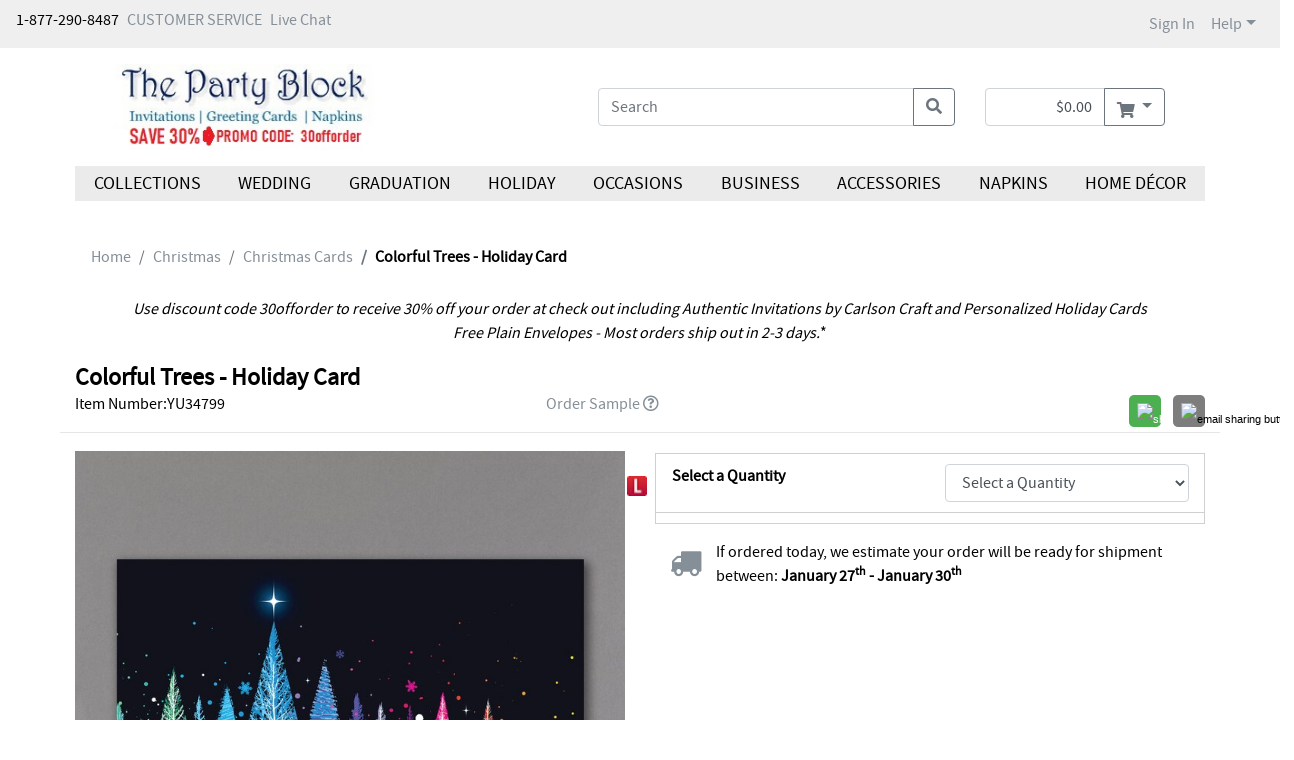

--- FILE ---
content_type: text/html;charset=UTF-8
request_url: https://partyblockinvitations.theoccasionsgroup.com/Christmas/Christmas-Cards/YU-YU34799-Colorful-Trees--Holiday-Card.pro
body_size: 202089
content:
<!DOCTYPE html>
<html lang="en-us">
<head>
	<base href="https://partyblockinvitations.theoccasionsgroup.com"/><meta name="metatest" content="metacontenthome" /><meta name="viewport" content="width=device-width, initial-scale=1, shrink-to-fit=no">
    
    <meta name="robots" content="index" />
    <meta name="robots" content="follow" />
    <link href="/assets/responsive/css/bootstrap.css?20180523" rel="stylesheet" type="text/css"/><link href="/assets/responsive/3rdparty/bootstrap/css/all.css?20180523" rel="stylesheet" type="text/css"/><link href="/assets/responsive/css/slideshow.css?20180523" rel="stylesheet" type="text/css"/><link href="/assets/responsive/css/jquery.ui.all.css?20180523" rel="stylesheet" type="text/css"/><link href="/assets/responsive/css/jcarousel.responsive.css?20180523" rel="stylesheet" type="text/css"/><link href="/assets/responsive/ccos/css/main.css?20180523" rel="stylesheet" type="text/css"/><link href="/assets/responsive/ccos/css/header.css?20180523" rel="stylesheet" type="text/css"/><link href="/assets/responsive/ccos/css/menu.css?20180523" rel="stylesheet" type="text/css"/><link href="/assets/responsive/ccos/css/dd.css?20180523" rel="stylesheet" type="text/css"/><link href="/assets/responsive/css/style_responsiveccos.css?20180523" rel="stylesheet" type="text/css"/><link href="/assets/global/themecss/rptemplate3/Standard-theme.css?20180523" rel="stylesheet" type="text/css"/><script src="/assets/js/jquery-lastversion.js?20180523" language="JavaScript" type="text/javascript"></script><script src="/assets/responsive/js/bootstrap.bundle.js?20180523" language="JavaScript" type="text/javascript"></script><script src="/assets/responsive/js/browse.js?20180523" language="JavaScript" type="text/javascript"></script><script src="/assets/responsive/js/jquery-ui.js?20180523" language="JavaScript" type="text/javascript"></script><script src="/assets/responsive/js/jquery.slideshow.lite-0.5.3.js?20180523" language="JavaScript" type="text/javascript"></script><script src="/assets/responsive/js/jquery.jcarousel.min.js?20180523" language="JavaScript" type="text/javascript"></script><script src="/assets/responsive/js/jquery.idTabs.min.js?20180523" language="JavaScript" type="text/javascript"></script><script src="/assets/responsive/js/jquery.form.js?20180523" language="JavaScript" type="text/javascript"></script><script src="/assets/responsive/js/jquery.hoverIntent.js?20180523" language="JavaScript" type="text/javascript"></script><script src="/assets/responsive/js/jquery.textfill.js?20180523" language="JavaScript" type="text/javascript"></script><script src="/assets/responsive/js/jquery.imgfill.js?20180523" language="JavaScript" type="text/javascript"></script><script src="/assets/js/js_util.js?20180523" language="JavaScript" type="text/javascript"></script><script src="/assets/responsive/ccos/js/pages/command.js?20180523" language="JavaScript" type="text/javascript"></script><script src="/assets/responsive/ccos/js/pages/jquery.ui.cceasy.autocomplete.js?20180523" language="JavaScript" type="text/javascript"></script><script src="/assets/responsive/ccos/js/pages/ccsite.js?20180523" language="JavaScript" type="text/javascript"></script><script src="/assets/responsive/ccos/js/pages/jq_utils.js?20180523" language="JavaScript" type="text/javascript"></script><script src="/assets/responsive/ccos/js/pages/menu.js?20180523" language="JavaScript" type="text/javascript"></script><script src="/assets/responsive/ccos/js/pages/header.js?20180523" language="JavaScript" type="text/javascript"></script><script src="/assets/js/uncompressed.jquery.dd.js?20180523" language="JavaScript" type="text/javascript"></script><link rel='canonical' href='https://partyblockinvitations.theoccasionsgroup.com'/>
<script src="/assets/responsive/ccos/js/pages/IBDjscript.js?20180523" language="JavaScript" type="text/javascript"></script><meta property="og:title" content="Colorful Trees - Holiday Card" /> 
<meta property="og:image" content="https://media.theoccasionsgroup.com/is/image/TOP/YU_YU34799mn?hei=725&amp;wid=725" /> 
<meta property="og:description" content="Light up the holidays for everyone on your list! Bold colors, modern patterns and swirls of snowflakes make this holiday card a bright spot in the season.     Made from recycled paper by manufacturers using renewable energy sources." />
<meta property="og:type" content="product" />
<meta property="og:url" content="https://partyblockinvitations.theoccasionsgroup.com/Christmas/Christmas-Cards/YU-YU34799-Colorful-Trees--Holiday-Card.pro"/> 
<!-- #12574  Rich Pins -->
<meta property="og:site_name" content="The Party Block" />
<meta property="og:brand" content="Carlson Craft" />
<meta property="og:price:amount" content="146.0 (price per 100)" />
<meta property="og:price:currency" content="USD" />
<title>Colorful Trees - Holiday Card > Christmas Cards | The Party Block | Houston, TX</title>

	<meta content="Wtsrf1SfgMp1PBfWErmlFuCiYOtow1HT" name="CSRFToken" />

	<meta name="description" content="Light up the holidays for everyone on your list! Bold colors, modern patterns and swirls of snowflakes make this holiday card a bright spot in the season.     Made from recycled paper by manufacturers using renewable energy sources."/>
	<meta name='google-site-verification' content='googletrackerid'/>

	<!-- Start: Global Header - Header - HTML Head -->

<script src="/assets/responsive/js/jquery.reveal.js?20140815" language="JavaScript" type="text/javascript"> </script>
<link href="/assets/templates/template3/css/reveal.css?20140815" rel="stylesheet" type="text/css" />

<link href="https://fonts.googleapis.com/css2?family=Source+Sans+Pro:wght@400;600&display=swap" rel="stylesheet">	

<meta property="og:image" content="/assets/global/images/global/CarlsonCraft_SocialImage.jpg" />

<!-- End: Global Header - Header - HTML Head --><script type="text/javascript" src="https://platform-api.sharethis.com/js/sharethis.js#property=5e9fa221311af400127bca73&product=custom-share-buttons"></script>
	<link href="/assets/responsive/css/sharethis_customerized.css?20180523" rel="stylesheet" type="text/css"/></head>

<body onload="JavaScript:try {Init();} catch(err){}">















<script src="/assets/js/resourcecenter/autotrack.js" language="JavaScript" type="text/javascript"></script>
<!-- Global site tag (gtag.js) - Google Analytics -->
<script async src="https://www.googletagmanager.com/gtag/js?id=G-E5HB9JZT0L"></script>
<script>
	window.dataLayer = window.dataLayer || [];
	function gtag(){dataLayer.push(arguments);}
	gtag('js', new Date());

	gtag('config', 'G-E5HB9JZT0L', {'groups': 'main,both', 'send_page_view': false});



	
	var ga4Dimension1 = '100112'; //ga4 dealer account number
	var ga4Dimension2 = '';
	var ga4Dimension3 = 'Logged Out'; //ga4 login flag
	var ga4Dimension4 = '';
	var ga4Dimension5 = ' '; //ga4 login user account number
	var ga4Dimension6 = 'Retail'; //ga4 wholesale falg
</script>
<div class="gobal-sp-img-top"><!-- --></div>
	<div class="container-main">
	<div id="header"><script type="text/javascript">
	if(typeof customCrest === "undefined"){
		function customCrest (){
			//empty function predefined
		}
	}
</script>

    <nav id="topbarbg" class="navbar navbar-expand bg-ocp-ef topbar d-none d-md-block">
        <div class="collapse navbar-collapse align-items-start res-theme-primary-links">
            <ul class="navbar-nav mr-auto" id="toprightbar">
				<li>1-877-290-8487</li>
				<li class="pl-2"><!-- Start: Global Header - Header - Tertiary Links -->
<span class="cs_cs"><a href="https://partyblockinvitations.theoccasionsgroup.com/custserv/contactus.jsp" class="theme-tertiary-text-links">CUSTOMER SERVICE </a> </span>
<!-- End: Global Header - Header - Tertiary Links --></li>
				
				<!-- live chat -->
				<li class="pl-2"><!-- Header - Tertiary Links - Live Chat - cct start -->
<span class="cs_cs res-theme-primary-links"> <a id="startChat" href="#" target="_blank" onclick="return false;"
        status="checking">Live Chat</a> </span>
<link rel="stylesheet" type="text/css" href="/assets/responsive/3rdparty/cct72/css/cpChat.css" />
<link rel="stylesheet" type="text/css" href="/assets/responsive/3rdparty/cct72/css/font-awesome.min.css" />
<script src="/assets/responsive/3rdparty/cct72/js/bootbox.min.js"></script>



<script src="/assets/responsive/3rdparty/cct72/CPChatCommAPI.js"></script>
<script src="/assets/responsive/3rdparty/cct72/js/CPChatUIController.js"></script>
<script>
    /**
     * _ServerAddress: "https://staging-contactpro.taylor.com/api/webchat",
        _WebSocketServerAddress: "wss://staging-contactpro.taylor.com:39078/api/webchat",
        _WebFormsName: "C MN02 CC Online Str",
     change to 
       _ServerAddress: "https://contactpro.taylor.com.com/api/webchat",
        _WebSocketServerAddress: "wss://contactpro.taylor.com:39078/api/webchat",
        _WebFormsName: "C MN02 CC Online Str",  

    */
    var chatCommAPISettings = {
        _ServerAddress: "https://contactpro.taylor.com/api/webchat",
        _WebSocketServerAddress: "wss://contactpro.taylor.com:39078/api/webchat",
        _WebFormsName: "C MN02 Online Store",
        _Language: "EN",
        _TokenExURL: "https://test-htp.tokenex.com",
        EnableLog: false,
        _PreventSendingWebFormsDataToCustomer: true,
        EnableWebSocket: false,
        EnableLoadBalancingHttpRequests: false,
        "Queue": 2,
        _Colors: {
            header: {
                "background-color": "#BABB00",
                "border-color": "#FFFFFF",
                "color": "#FFFFFF"
            },
            buttons: {
                submit: {
                    "background-color": "#BABB00",
                    "color": "#FFFFFF"
                },
                close: {
                    "background-color": "transparent",
                    "color": "#6D6E70"
                }
            },
            status: {
                "background-color": "#babb0087",
                "color": "#000000"
            },
            chatContainer: {
                "background-color": "#ebebeb",
                "font-family": "Arial,Helvetica,sans-serif",
                "color": "#6D6E70"
            },
            agentMessage: {
                "background-color": "#babb0087",
                "color": "#000000"
            },
            customerMessage: {
                "background-color": "#ffffff",
                "color": "#000000"
            }
        }
    };
    function getChatWorkitem() {
        var name = "cpChatWorkitem=";
        var ca = document.cookie.split(';');
        for (var i = 0; i < ca.length; i++) {
            var c = ca[i];
            while (c.charAt(0) == ' ') {
                c = c.substring(1);
            }
            if (c.indexOf(name) == 0) {
                return c.substring(name.length, c.length);
            }
        }
        return "";
    }

    $('#startChat').cpChat(chatCommAPISettings);
    //_CPChatCommAPI has been initialized by cpChat 
    var reOpenChatData = {
        "ServerAddress": chatCommAPISettings._ServerAddress,
        "WebSocketServerAddress": chatCommAPISettings._WebSocketServerAddress,
        "Queue": 2
    };

    function QueryQueueStatus() {
        _CPChatCommAPI.QueryQueueStatus(reOpenChatData);
    }
    $(document).on("CPChatCommAPI.QueryQueueStatusResponse", function (event, eventArgs) {
        var atag = $('#startChat');
        if (eventArgs.Open) {
            atag.attr("status", "opened");
            reOpenChatData.WorkItemID = getChatWorkitem();
            if (reOpenChatData.WorkItemID.length > 5)
                _CPChatCommAPI.ContinueChat(reOpenChatData);
        } else {
            atag.attr("status", "closed");
        }
    });

    QueryQueueStatus(); 
</script>

<!-- Header - Tertiary Links - Live Chat - cct end --></li>
				</ul>

            <ul class="navbar-nav my-md-0 res-theme-primary-links" id="resTopRightBar">
				<li class="nav-item"> 
					<span> <a class="nav-link" href="//partyblockinvitations.theoccasionsgroup.com/user/login.jsp">Sign In</a></span>
            		</li>
				<li class="nav-item dropdown">
					<a class="nav-link dropdown-toggle" href="javascript:void(0);" id="dropdown-help"
                        data-toggle="dropdown" aria-haspopup="true" aria-expanded="false">Help</a>
					<div class="dropdown-menu dropdown-menu-right help" aria-labelledby="dropdown-help">
						<a class="dropdown-item" href="https://partyblockinvitations.theoccasionsgroup.com/custserv_content.jsp?pageName=help_faqs">General FAQs</a>
<a class="dropdown-item" href="https://partyblockinvitations.theoccasionsgroup.com/custserv_content.jsp?pageName=shipping_info">Shipping</a>
<a class="dropdown-item" href="https://partyblockinvitations.theoccasionsgroup.com/custserv_content.jsp?pageName=ordering">Ordering</a></div>
				</li>
<li class="nav-item favorite-heard favorite-count-container">
					<a class="nav-link" href="//partyblockinvitations.theoccasionsgroup.com/user/favorite_items.jsp"><span class="badge badge-light favorite-count bg-ocp-ef"><i class="fas fa-heart"></i> 0</span></a>
				</li>
				</ul>
        </div>
    </nav>
    <nav id="topbarbg-sm" class="d-lg-none container mt-3">
    	<div class="row align-items-md-center">
    		<div class="col-7 col-sm-6 col-md-5 mr-auto site-logo">
    			<div class="d-none d-md-block">
			    	<!-- Start: RP Global CMS content - Global Header - Logo Area --> 
<a href="https://partyblockinvitations.theoccasionsgroup.com" id="per_logo_link">
 <img class="res-header-logo-width" border="0" alt="site logo" title="Home Page" src="/assets/partyblock/images/header/ccpromocode.jpg">
</a> 
<!-- End: RP Global CMS content - Global Header - Logo Area --></div>
	    			<div class="d-md-none">
				    	<!-- Start: RP Global CMS content - Global Header - Logo Area Mobile -->
<a href="https://partyblockinvitations.theoccasionsgroup.com" id="per_logo_link">
  <img class="res-header-logo-width" border="0" alt="site logo" title="Home Page" src="/assets/partyblock/images/header/ccpromocode.jpg">
</a>
<!-- End: RP Global CMS content - Global Header - Logo Area Mobile --></div>
			        </div>
    		
    		<div class="col-md-7 d-none d-md-block">
				<div class="container my-auto py-1">
				
					<div class="show-cart-infor row justify-content-end">
						<div class="col-auto">
							<div class="input-group mini-cart-bar">
								<input type="text" id="quick_cart_sub_total_input" class="form-control text-right" readonly="true" value="$0.00" aria-label="shopping cart summary" />
								<div class="input-group-append dropdown">
									<button class="mouse-over-showpanel btn btn-outline-secondary dropdown-toggle res-theme-primary-backgroup res-theme-primary-bordor" type="button" id="showMiniCart" data-toggle="dropdown" aria-haspopup="true" aria-expanded="false" aria-label="go to shopping cart">
										<i class="fas fa-shopping-cart align-middle"></i>
									</button>
									<div id="mini-cart-panel" class="dropdown-menu dropdown-menu-right pt-0 mt-0" aria-labelledby="showMiniCart">
										





















<div id="glo-ucart-body" class="container widget-ie6png">
	
		
	
		<div class="row glo-tex-ucart-info glo-ucart-message mt-2"><div class="col-12">You have no items in your Shopping Basket</div></div>
	
	
	<!-- Informational Message -->
	
	
	<ul class="list-group list-group-flush">
	
	</ul>
	<div class="row mb-2"><div class="col-12">
		<a class="float-right" href='/checkout/basket.jsp'><button class="btn bg-ocp-ef res-theme-primary-backgroup res-theme-primary-bordor">Go To Cart</button></a>
	</div></div>
</div>
<script type="text/javascript">
try {
	pageTracker._trackPageview('/personalizer2/MINI-CART');
} catch(err) {}

</script></div>
								</div>
							</div>
						</div>
					</div>
					</div>
	        </div>
	        
    		<div class="col-5 togbar-icons d-md-none">
	    		<div class="float-right ">
	    		<a class="ml-2" aria-label="my account" href="//partyblockinvitations.theoccasionsgroup.com/user/login.jsp"><i class="fas fa-user align-middle"></i></a><a class="ml-2" aria-label="go to shopping cart" href="//partyblockinvitations.theoccasionsgroup.com/checkout/basket.jsp"><i class="fas fa-shopping-cart align-middle"></i></a><a href="javascript:void(0);" class="cursorPointer ml-2" ariaLabel="main menu"><i id="showMenuBtn" class="fas fa-bars align-middle d-md-none"></i></a>
	    		</div>
    		</div>
    	</div>
    </nav>
    
   	<div id="headbg" class="container pt-3 bg-white">
		<input class="sortOrderClsInHeader" name="sortOrderInHeader" type="hidden" value="98"/><div class="row align-items-center justify-content-between justify-content-md-center">
    	
    		<div class="col-lg-4 col-xl-3 d-none d-lg-block site-logo"><!-- col-lg-2 col-md-2 mr-auto px-0  -->
    			<div>
			    	<!-- Start: RP Global CMS content - Global Header - Logo Area --> 
<a href="https://partyblockinvitations.theoccasionsgroup.com" id="per_logo_link">
 <img class="res-header-logo-width" border="0" alt="site logo" title="Home Page" src="/assets/partyblock/images/header/ccpromocode.jpg">
</a> 
<!-- End: RP Global CMS content - Global Header - Logo Area --></div>
		        </div>
   			<div class="col-xl-2 d-none d-xl-block"><!-- placeholder --></div>
   			<div class="col-lg-4 col-12 col-md-9">
	 			<div class="container d-lg-none text-center mt-3 res-theme-secondary-texts">
					</div>
				<div class="input-group search-box">
					<input name="keyword" type="text" id="topSearch" value=''
						class="form-control formInput" placeholder="Search"
						aria-label="what are you searching for">
					<input name="selectedCatIds" id="selectedCatIds" type="hidden" value="" />
					<input type="hidden" id="defaultKeyword" value='' />
					<div class="input-group-append search-btn">
						<button class="btn btn-outline-secondary search-btn" type="button" onClick="javascript:header.nav.searchSubmit('top');" aria-label="search"><i class="fas fa-search"></i></button>
					</div>
				</div>
			</div>

			<div class="col-12 d-lg-none text-center mt-3">
				<!-- Start: RP Global - Home - Global - TOP Area --> 

<!-- End: RP Global - Home - Global - TOP Area --></div>

			<div class="col-auto d-none d-lg-block">
				<div class="input-group mini-cart-bar">
							<input type="text" id="quick_cart_sub_total_input" class="form-control text-right" readonly="true" value="$0.00" aria-label="shopping cart summary"/>
							<div class="input-group-append dropdown">
								<button class="mouse-over-showpanel btn btn-outline-secondary dropdown-toggle res-theme-primary-backgroup res-theme-primary-bordor" type="button" id="showMiniCart" data-toggle="dropdown" aria-haspopup="true" aria-expanded="false" aria-label="go to shopping cart">
									<i class="fas fa-shopping-cart align-middle"></i>
								</button>
								<div id="mini-cart-panel" class="dropdown-menu dropdown-menu-right pt-0 mt-0" aria-labelledby="showMiniCart">
									





















<div id="glo-ucart-body" class="container widget-ie6png">
	
		
	
		<div class="row glo-tex-ucart-info glo-ucart-message mt-2"><div class="col-12">You have no items in your Shopping Basket</div></div>
	
	
	<!-- Informational Message -->
	
	
	<ul class="list-group list-group-flush">
	
	</ul>
	<div class="row mb-2"><div class="col-12">
		<a class="float-right" href='/checkout/basket.jsp'><button class="btn bg-ocp-ef res-theme-primary-backgroup res-theme-primary-bordor">Go To Cart</button></a>
	</div></div>
</div>
<script type="text/javascript">
try {
	pageTracker._trackPageview('/personalizer2/MINI-CART');
} catch(err) {}

</script></div>
							</div>
						</div>
				</div>
		</div> 
		<div class="row">
			<div class="col-12 d-none d-lg-block text-right res-theme-secondary-texts">
				</div>
		</div>
	</div>

<div id="header-tabg" class="container bg-white">
	<div id="header-ta" >
		<div class="res-theme-primary-links">
			<!-- Managed Content Navigation -->
			<!-- Start: Site Content: Global Header - Header Navigation Area --> 
<nav id="mega-nav" class="mega-nav d-print-none d-none d-md-block container my-3">
	<div class="row mx-0"> 
		<ul class="primary-nav col-md-12 m-0 p-0 list-unstyled nav nav-fill res-header-navigation-background">
		<!--class- moves-out--> 
			<li class="has-children primary-nav-item m-0 nav-item"> 
				<a href="javascript:void(0);" class="unlinked parenttitle nav-link">Collections</a><!--class- selected--> 
				<ul class="secondary-nav d-block d-sm-none d-md-block list-unstyled is-hidden"> 
					<li class="nav-promos"> <div class="d-none d-md-block"> <div class="row"> </div> <!-- row --> </div> </li> 
					<!-- nav-promos --> 
					<li class="col-md-5ths has-children"> 
						<span class="unlinked h6 mb-0 d-inline-block"><b>Wedding Stationery</b></span> 
						<ul class="list-unstyled"><!--class remove- is-hidden--> 
							<li><a href="https://partyblockinvitations.theoccasionsgroup.com/Classic-Wedding/index.cat">Classic Wedding Collection</a></li> 
							<li><a href="https://partyblockinvitations.theoccasionsgroup.com/Classic-Colors-Wedding/index.cat">Classic Colors Wedding Collection</a></li> 
							<li><a href="https://partyblockinvitations.theoccasionsgroup.com/Clear-Collection/index.cat">Clear Collection</a></li> 
							<li><a href="https://partyblockinvitations.theoccasionsgroup.com/Luxe-Wedding/index.cat">Luxe Wedding Collection</a></li> 
							<li><a href="https://partyblockinvitations.theoccasionsgroup.com/Save-the-Date-Collection/index.cat">Save the Date Collection</a></li> 
							<li><a href="https://partyblockinvitations.theoccasionsgroup.com/Trend-Wedding/index.cat">Trend Wedding Collection</a></li> 
						</ul> 
					</li> 
					<li class="col-md-5ths has-children">
						<span class="unlinked h6 mb-0 d-inline-block"><b>Designer Collection</b></span> 
						<ul class="list-unstyled"> 
							<li><a href="https://partyblockinvitations.theoccasionsgroup.com/Ginger-P-Designs/index.cat">Ginger P. Designs</a></li> 
						</ul> 
					</li> 
					<li class="col-md-5ths has-children">
						<span class="unlinked h6 mb-0 d-inline-block"><b>Occasions Stationery</b></span> 
						<ul class="list-unstyled"> 
							<li><a href="https://partyblockinvitations.theoccasionsgroup.com/Bar--Bat-Mitzvah-Collection/index.cat">Bar &amp; Bat Mitzvah Collection</a></li> 
							<li><a href="https://partyblockinvitations.theoccasionsgroup.com/Bella-Collection/index.cat">Bella Collection</a></li> 
							<li><a href="https://partyblockinvitations.theoccasionsgroup.com/Graduation/index.cat">Graduation Collection</a></li> 
							<li><a href="https://partyblockinvitations.theoccasionsgroup.com/Stationery-Collection/index.cat">Stationery Collection</a></li> 
						</ul> 
					</li> 
					<li class="col-md-5ths has-children">
						<span class="unlinked h6 mb-0 d-inline-block"><b>Holiday Stationery</b></span> 
						<ul class="list-unstyled"> 
							<li><a href="https://partyblockinvitations.theoccasionsgroup.com/Business-Holiday-Collection/index.cat">Business Holiday Collection</a></li> 
							<li><a href="https://partyblockinvitations.theoccasionsgroup.com/Christmas-Holiday-Collection/index.cat">Christmas Holiday Collection</a></li> 
							<li><a href="https://partyblockinvitations.theoccasionsgroup.com/Trend-Holiday-Collection/index.cat">Trend Holiday Collection</a></li> 
							<li><a href="https://partyblockinvitations.theoccasionsgroup.com/Holiday-Best-Collection/index.cat">Holiday Best Collection</a></li>				
						</ul> 
					</li> 
					<li class="col-md-5ths has-children">
						<span class="unlinked h6 mb-0 d-inline-block"><b>Accessories &amp; D&eacute;cor</b></span> 
						<ul class="list-unstyled"> 
							<li><a href="https://partyblockinvitations.theoccasionsgroup.com/Hortense-B-Hewitt®-Accessories/index.cat">Hortense B. Hewitt<sup style="font-size:12px; padding: 0 2px;">®</sup>Accessories</a></li> 
						</ul> 
					</li> 
				</ul> 
			</li> 
			
			<li class="has-children primary-nav-item m-0 nav-item"> 
				<a href="javascript:void(0);" class="unlinked parenttitle nav-link">Wedding</a> 
				<ul class="secondary-nav d-block d-sm-none d-md-block list-unstyled is-hidden"> 
					<li class="nav-promos"> <div class="d-none d-md-block"> <div class="row"> </div> <!-- row --> </div></li> 
					<!-- nav-promos --> 
					<li class="col-md-5ths has-children"><a href="https://partyblockinvitations.theoccasionsgroup.com/Wedding Ensembles/index.cat">Wedding Ensembles</a> 
						<ul class="list-unstyled"> 
							<li><a href='https://partyblockinvitations.theoccasionsgroup.com/Wedding-Ensembles/Invitation-Suites/index.cat'>Invitation Suites</a></li> 
							<li><a href='https://partyblockinvitations.theoccasionsgroup.com/Wedding-Ensembles/Affordable-Ensembles/index.cat'>Affordable Ensembles</a></li> 
							<li><a href='https://partyblockinvitations.theoccasionsgroup.com/Wedding-Ensembles/Response-Cards/index.cat'>Response Cards</a></li> 
							<li><a href='https://partyblockinvitations.theoccasionsgroup.com/Wedding-Ensembles/Reception-Cards/index.cat'>Reception Cards</a></li> 
							<li><a href='https://partyblockinvitations.theoccasionsgroup.com/Wedding-Ensembles/Map--Accommodation-Cards/index.cat'>Map & Accommodation Cards</a></li> 
							<li><a href='https://partyblockinvitations.theoccasionsgroup.com/Wedding-Ensembles/Stacked-Enclosures/index.cat'>Stacked Enclosures</a></li> 
							<li><a href='https://partyblockinvitations.theoccasionsgroup.com/Wedding-Ensembles/Thank-You-Cards/index.cat'>Thank You Cards</a></li> 
							 
							<li><a href='https://partyblockinvitations.theoccasionsgroup.com/Wedding-Ensembles/Invitation-Embellishments/index.cat'>Invitation Embellishments</a></li> 
							<li><a href='https://partyblockinvitations.theoccasionsgroup.com/Wedding-Ensembles/Envelope-Embellishments/index.cat'>Envelope Embellishments</a></li> 
						</ul>
					</li>
					
					<li class="col-md-5ths has-children"> <a href="https://partyblockinvitations.theoccasionsgroup.com/PreWedding/index.cat">Pre-Wedding</a> 
						<ul class="list-unstyled"> 
							<li><a href='https://partyblockinvitations.theoccasionsgroup.com/PreWedding/Save-the-Dates/index.cat'>Save the Dates</a></li> 
							<li><a href='https://partyblockinvitations.theoccasionsgroup.com/PreWedding/Will-You-Be-My/index.cat'>Will You Be My...</a></li> 
							<li><a href='https://partyblockinvitations.theoccasionsgroup.com/PreWedding/PreWedding-Parties/index.cat'>Pre-Wedding Parties</a></li> 
						</ul> 
					</li> 
					
					<li class="col-md-5ths has-children"> <a href="https://partyblockinvitations.theoccasionsgroup.com/Ceremony/index.cat">Ceremony</a> 
						<ul class="list-unstyled"> 
							<li><a href='https://partyblockinvitations.theoccasionsgroup.com/Ceremony/Programs/index.cat'>Programs</a></li> 
							<li><a href='https://partyblockinvitations.theoccasionsgroup.com/Ceremony/Ceremony-Accessories/index.cat'>Ceremony Accessories</a></li> 
						</ul> 
					</li> 
					
					<li class="col-md-5ths has-children"> <a href="https://partyblockinvitations.theoccasionsgroup.com/Reception/index.cat">Reception</a> 
						<ul class="list-unstyled"> 
							<li><a href='https://partyblockinvitations.theoccasionsgroup.com/Reception/Collections/index.cat'>Collections</a></li> 
							<li><a href='https://partyblockinvitations.theoccasionsgroup.com/Reception/Place-Table-and-Menu-Cards/index.cat'>Place, Table and Menu Cards</a></li> 
							<li><a href='https://partyblockinvitations.theoccasionsgroup.com/Reception/Personalized-Napkins/index.cat'>Personalized Napkins</a></li> 
							<li><a href='https://partyblockinvitations.theoccasionsgroup.com/Reception/Coasters/index.cat'>Coasters</a></li> 
							<li><a href='https://partyblockinvitations.theoccasionsgroup.com/Reception/Cake-Tops--Servers/index.cat'>Cake Tops & Servers</a></li> 
							<li><a href='https://partyblockinvitations.theoccasionsgroup.com/Reception/Toasting-Flutes/index.cat'>Toasting Flutes</a></li> 
							<li><a href='https://partyblockinvitations.theoccasionsgroup.com/Reception/Reception-Decorations/index.cat'>Reception Decorations</a></li> 
							<li><a href='https://partyblockinvitations.theoccasionsgroup.com/Reception/Favors/index.cat'>Favors</a></li> 
						</ul> 
					</li> 
					<li class="col-md-5ths has-children"> <a href="https://partyblockinvitations.theoccasionsgroup.com/Gifts/index.cat">Gifts</a> 
						<ul class="list-unstyled"> 
							<li><a href='https://partyblockinvitations.theoccasionsgroup.com/Gifts/For-the-Bride/index.cat'>For the Bride</a></li> 
							<li><a href='https://partyblockinvitations.theoccasionsgroup.com/Gifts/For-the-Groom/index.cat'>For the Groom</a></li> 
							<li><a href='https://partyblockinvitations.theoccasionsgroup.com/Gifts/For-the-Couple/index.cat'>For the Couple</a></li> 
							<li><a href='https://partyblockinvitations.theoccasionsgroup.com/Gifts/For-the-Wedding-Party/index.cat'>For the Wedding Party</a></li> 
						</ul> 
					</li> 
				</ul>
			</li> 

			<li class="has-children primary-nav-item m-0 nav-item"> <a href="javascript:void(0);" class="unlinked parenttitle nav-link">Graduation</a> 
				<ul class="secondary-nav d-block d-sm-none d-md-block list-unstyled is-hidden"> 
					<li class="nav-promos"> <div class="d-none d-md-block"> <div class="row"> </div> <!-- row --> </div></li> 
					<!-- nav-promos --> 
					<li class="col-md-3 has-children"> <a href="https://partyblockinvitations.theoccasionsgroup.com/Graduation/index.cat">Celebrate Grads</a> 
						<ul class="list-unstyled"> 
							<li><a href='https://partyblockinvitations.theoccasionsgroup.com/Graduation/Photo-Announcements/index.cat'>Photo Announcements</a></li> 
							<li><a href='https://partyblockinvitations.theoccasionsgroup.com/Graduation/Traditional-Announcements/index.cat'>Traditional Announcements</a></li> 
							<li><a href='https://partyblockinvitations.theoccasionsgroup.com/Graduation/Mini-Graduation-Invitations/index.cat'>Mini Graduation Invitations</a></li> 							
							<li><a href='https://partyblockinvitations.theoccasionsgroup.com/Graduation/Graduation-Parties/index.cat'>Graduation Parties</a></li> 
							<li><a href='https://partyblockinvitations.theoccasionsgroup.com/Graduation/Envelope-Embellishments/index.cat'>Envelope Embellishments</a></li> 
							<li><a href='https://partyblockinvitations.theoccasionsgroup.com/Graduation/Thank-You-Cards/index.cat'>Thank You Cards</a></li>
							<li><a href='https://partyblockinvitations.theoccasionsgroup.com/Graduation/Graduation-Yard-Signs/index.cat'>Graduation Yard Signs</a></li> 	
							<li><a href='https://partyblockinvitations.theoccasionsgroup.com/Graduation/Welcome-Signs/index.cat'>Welcome Signs</a></li> 										
						</ul> 
					</li> 
					<li class="col-md-3"> <a href=/Graduation/Photo-Announcements/index.cat><img class='img-fluid' src='https://media.theoccasionsgroup.com/is/image/TOP/3254_TWS63898zm?hei=400&wid=400' alt='image of photo announcement' title='Shop Photo Announcements'></a><div class='text-center'><a href=/Graduation/Photo-Announcements/index.cat>Photo Announcements</a></div> </li>
					<li class="col-md-3"> <a href=/Graduation/Traditional-Announcements/index.cat><img class='img-fluid' src='https://media.theoccasionsgroup.com/is/image/TOP/3254_TWS63936zm?hei=400&wid=400' alt='image of traditional announcement' title='Shop Traditional Announcements'></a><div class='text-center'><a href=/Graduation/Traditional-Announcements/index.cat>Traditional Announcements</a></div> </li> 
					<li class="col-md-3"> <a href=/Graduation/Graduation-Parties/index.cat><img class='img-fluid' src='https://media.theoccasionsgroup.com/is/image/TOP/3254_TWS59478BKzm?hei=400&wid=400' alt='image of grad party card' title='Shop Grad Parties'></a><div class='text-center'><a href=/Graduation/Graduation-Parties/index.cat>Grad Parties</a></div> </li> 
				</ul> 
			</li> 
			
			<li class="has-children primary-nav-item m-0 nav-item"> <a href="javascript:void(0);" class="unlinked parenttitle nav-link">Holiday</a> 
				<ul class="secondary-nav d-block d-sm-none d-md-block list-unstyled is-hidden"> 
					<li class="nav-promos"> <div class="d-none d-md-block"> <div class="row"> </div> <!-- row --> </div></li> 
					<!-- nav-promos --> 
					<li class="col-md-3 has-children"> <a href="https://partyblockinvitations.theoccasionsgroup.com/Holiday-Greetings/index.cat">Holiday Greetings</a> 
						<ul class="list-unstyled"> 
							<li><a href='https://partyblockinvitations.theoccasionsgroup.com/Holiday-Greetings/Holiday-Cards/index.cat'>Holiday Cards</a></li> 
							<li><a href='https://partyblockinvitations.theoccasionsgroup.com/Holiday-Greetings/Christmas-Cards/index.cat'>Christmas Cards</a></li> 
							<li><a href='https://partyblockinvitations.theoccasionsgroup.com/Holiday-Greetings/Photo-Cards/index.cat'>Photo Cards</a></li> 
							<li><a href='https://partyblockinvitations.theoccasionsgroup.com/Holiday-Greetings/Thanksgiving-Cards/index.cat'>Thanksgiving Cards</a></li> 
							 
							 
							<li><a href='https://partyblockinvitations.theoccasionsgroup.com/Holiday-Greetings/Rosh-Hashanah/index.cat'>Rosh Hashanah</a></li> 
							<li><a href='https://partyblockinvitations.theoccasionsgroup.com/Holiday-Greetings/Hanukkah/index.cat'>Hanukkah</a></li> 
							<li><a href='https://partyblockinvitations.theoccasionsgroup.com/Holiday-Greetings/New-Year--Calendar-Cards/index.cat'>New Year & Calendar Cards</a></li> 
							<li><a href='https://partyblockinvitations.theoccasionsgroup.com/Holiday-Greetings/Holiday-Parties/index.cat'>Holiday Parties</a></li> 
							<li><a href='https://partyblockinvitations.theoccasionsgroup.com/Holiday-Greetings/Currency-Envelopes/index.cat'>Currency Envelopes</a></li> 
							<li><a href='https://partyblockinvitations.theoccasionsgroup.com/Holiday-Greetings/Envelope-Embellishments/index.cat'>Envelope Embellishments</a></li>
							<li><a href='https://partyblockinvitations.theoccasionsgroup.com/Holiday-Greetings/Wrapping-Paper/index.cat'>Wrapping Paper</a></li> 
							<li><a href='https://partyblockinvitations.theoccasionsgroup.com/Holiday-Greetings/Gift-Wrap-Accessories/index.cat'>Gift Wrap Accessories</a></li> 
							<li><a href='https://partyblockinvitations.theoccasionsgroup.com/Holiday-Greetings/Ornaments/index.cat'>Ornaments</a></li> 
							<li><a href='https://partyblockinvitations.theoccasionsgroup.com/Holiday-Greetings/Home-D%C3%A9cor/index.cat'>Home Décor</a></li> 				
						</ul> 
					</li> 
					
					<li class="col-md-3"> <a href=/Holiday-Greetings/Thanksgiving-Cards/index.cat><img class='img-fluid' src='https://media.theoccasionsgroup.com/is/image/TOP/YM_YMM1700zm?hei=400&wid=400' alt='image of thanksgiving card' title='Shop Thanksgiving Cards'></a><div class='text-center'><a href=/Holiday-Greetings/Thanksgiving-Cards/index.cat>Thanksgiving</a></div> </li> 
					
					<li class="col-md-3"> <a href=/Holiday-Greetings/Holiday-Cards/index.cat><img class='img-fluid' src='https://media.theoccasionsgroup.com/is/image/TOP/YM_YM56046FCzm?hei=400&wid=400' alt='image of holiday card' title='Shop Holiday'></a><div class='text-center'><a href=/Holiday-Greetings/Holiday-Cards/index.cat>Holiday</a></div> </li> 
					
					<li class="col-md-3"> <a href=/Holiday-Greetings/New-Year--Calendar-Cards/index.cat><img class='img-fluid' src='https://media.theoccasionsgroup.com/is/image/TOP/YM_YM64188FCzm?hei=400&wid=400' alt='image of new years card' title='Shop New Year & Calendar Cards'></a><div class='text-center'><a href=/Holiday-Greetings/New-Year--Calendar-Cards/index.cat>New Year</a></div> </li> 
				</ul> 
			</li> 	
			
			<li class="has-children primary-nav-item m-0 nav-item"> <a href="javascript:void(0);" class="unlinked parenttitle nav-link">Occasions</a> 
				<ul class="secondary-nav d-block d-sm-none d-md-block list-unstyled is-hidden"> 
					<li class="nav-promos"> <div class="d-none d-md-block"> <div class="row"> </div> <!-- row --> </div></li> 
					<!-- nav-promos --> 
					<li class="col-md-8ths has-children" style="width:12%; max-width:12%;"> <a href="https://partyblockinvitations.theoccasionsgroup.com/Christmas/index.cat">Christmas</a> 
						<ul class="list-unstyled"> 
							<li><a href='https://partyblockinvitations.theoccasionsgroup.com/Christmas/Photo-Cards/index.cat'>Photo Cards</a></li> 
							<li><a href='https://partyblockinvitations.theoccasionsgroup.com/Christmas/Christmas-Cards/index.cat'>Christmas Cards</a></li> 
							<li><a href='https://partyblockinvitations.theoccasionsgroup.com/Christmas/Holiday-Cards/index.cat'>Holiday Cards</a></li> 
							<li><a href='https://partyblockinvitations.theoccasionsgroup.com/Christmas/Holiday-Parties/index.cat'>Holiday Parties</a></li> 
							 
							<li><a href='https://partyblockinvitations.theoccasionsgroup.com/Christmas/Ornaments/index.cat'>Ornaments</a></li> 
							<li><a href='https://partyblockinvitations.theoccasionsgroup.com/Christmas/Wrapping-Paper/index.cat'>Wrapping Paper</a></li> 
							<li><a href='https://partyblockinvitations.theoccasionsgroup.com/Christmas/Gift-Wrap-Accessories/index.cat'>Gift Wrap Accessories</a></li> 
							<li><a href='https://partyblockinvitations.theoccasionsgroup.com/Christmas/Home-D%C3%A9cor/index.cat'>Home Décor</a></li> 
						</ul> 
					</li> 
					
					<li class="col-md-8ths has-children" style="width:14%; max-width:14%;"> <a href="https://partyblockinvitations.theoccasionsgroup.com/Baby/index.cat">Baby</a> 
						<ul class="list-unstyled"> 
							<li><a href='https://partyblockinvitations.theoccasionsgroup.com/Baby/Announcements/index.cat'>Announcements</a></li> 
							<li><a href='https://partyblockinvitations.theoccasionsgroup.com/Baby/Showers/index.cat'>Showers</a></li> 
							<li><a href='https://partyblockinvitations.theoccasionsgroup.com/Baby/Baptisms--Christenings/index.cat'>Baptisms & Christenings</a></li> 
						</ul> 
					</li> 
					
					<li class="col-md-8ths has-children" style="width:14%; max-width:14%;"> <a href="https://partyblockinvitations.theoccasionsgroup.com/Birthday/index.cat">Birthday</a> 
						<ul class="list-unstyled"> 
							<li><a href='https://partyblockinvitations.theoccasionsgroup.com/Birthday/Kids-Birthdays/index.cat'>Kids' Birthdays</a></li> 
							<li><a href='https://partyblockinvitations.theoccasionsgroup.com/Birthday/Quincea%C3%B1eras/index.cat'>Quinceañeras</a></li> 
							<li><a href='https://partyblockinvitations.theoccasionsgroup.com/Birthday/Sweet-Sixteens/index.cat'>Sweet Sixteens</a></li> 
							<li><a href='https://partyblockinvitations.theoccasionsgroup.com/Birthday/Adult-Birthdays/index.cat'>Adult Birthdays</a></li> 
						</ul> 
					</li> 
					
					<li class="col-md-8ths has-children" style="width:16%; max-width:16%;"> <a href="https://partyblockinvitations.theoccasionsgroup.com/Milestones--Parties/index.cat">Celebrations</a> 
						<ul class="list-unstyled"> 
							<li><a href='https://partyblockinvitations.theoccasionsgroup.com/Milestones--Parties/Anniversaries--Vow-Renewals/index.cat'>Anniversaries & Vow Renewals</a></li> 
							<li><a href='https://partyblockinvitations.theoccasionsgroup.com/Milestones--Parties/Other-Parties/index.cat'>Other Parties</a></li> 
							<li><a href='https://partyblockinvitations.theoccasionsgroup.com/Milestones--Parties/Celebration-of-Life/index.cat'>Celebration of Life</a></li> 
							<li><a href='https://partyblockinvitations.theoccasionsgroup.com/Milestones--Parties/Wrapping-Paper/index.cat'>Wrapping Paper</a></li> 
							<li><a href='https://partyblockinvitations.theoccasionsgroup.com/Milestones--Parties/Gift-Wrap-Accessories/index.cat'>Gift Wrap Accessories</a></li> 
						</ul> 
					</li> 
					
					<li class="col-md-8ths has-children" style="width:15%; max-width:15%;"> <a href="https://partyblockinvitations.theoccasionsgroup.com/Christian-Occasions/index.cat">Christian</a> 
						<ul class="list-unstyled"> 
						<li><a href='https://partyblockinvitations.theoccasionsgroup.com/Christian-Occasions/Baptisms--Christenings/index.cat'>Baptisms & Christenings</a></li> <li><a href='https://partyblockinvitations.theoccasionsgroup.com/Christian-Occasions/First-Communions/index.cat'>First Communions</a></li> 
						 					
						</ul> 
					</li> 
					
					<li class="col-md-8ths has-children" style="width:14%; max-width:14%;"> <a href="https://partyblockinvitations.theoccasionsgroup.com/Jewish-Occasions/index.cat">Jewish</a> 
						<ul class="list-unstyled"> 
							<li><a href='https://partyblockinvitations.theoccasionsgroup.com/Jewish-Occasions/Mitzvahs/index.cat'>Mitzvahs</a></li> 
							<li><a href='https://partyblockinvitations.theoccasionsgroup.com/Jewish-Occasions/Rosh-Hashanah/index.cat'>Rosh Hashanah</a></li> 
							<li><a href='https://partyblockinvitations.theoccasionsgroup.com/Jewish-Occasions/Hanukkah/index.cat'>Hanukkah</a></li> 
						</ul> 
					</li> 
					
					<li class="col-md-8ths has-children" style="width:14%; max-width:14%;"> <a href="https://partyblockinvitations.theoccasionsgroup.com/Personal-Stationery/index.cat">Stationery</a> 
						<ul class="list-unstyled"> 
							 
							<li><a href='https://partyblockinvitations.theoccasionsgroup.com/Personal-Stationery/Note-Cards/index.cat'>Note Cards</a></li> 
							<li><a href='https://partyblockinvitations.theoccasionsgroup.com/Personal-Stationery/Card-Packs/index.cat'>Card Packs</a></li> 
							<li><a href='https://partyblockinvitations.theoccasionsgroup.com/Personal-Stationery/Notepads--Postit%C2%AE-Notes/index.cat'>Notepads & Post-it® Notes</a></li> 
							<li><a href='https://partyblockinvitations.theoccasionsgroup.com/Personal-Stationery/Labels/index.cat'>Labels</a></li> 
							<li><a href='https://partyblockinvitations.theoccasionsgroup.com/Personal-Stationery/Journals/index.cat'>Journals</a></li> 
							 
							<li><a href='https://partyblockinvitations.theoccasionsgroup.com/Personal-Stationery/Happiness-Delivered/index.cat'>Happiness Delivered</a></li> 
						</ul> 
					</li> 
				</ul> 
			</li> 
			
			<li class="has-children primary-nav-item m-0 nav-item"> <a href="javascript:void(0);" class="unlinked parenttitle nav-link">Business</a> 
				<ul class="secondary-nav d-block d-sm-none d-md-block list-unstyled is-hidden"> 
					<li class="nav-promos"> <div class="d-none d-md-block"> <div class="row"> </div> <!-- row --> </div></li> 
					<!-- nav-promos --> 
					<li class="col-md-3 has-children"> <a href="https://partyblockinvitations.theoccasionsgroup.com/Business-Greetings/index.cat">Business Greetings</a> 
						<ul class="list-unstyled"> 
							<li><a href='https://partyblockinvitations.theoccasionsgroup.com/Business-Greetings/Anniversary--Welcome/index.cat'>Anniversary & Welcome</a></li> 
							<li><a href='https://partyblockinvitations.theoccasionsgroup.com/Business-Greetings/Birthday/index.cat'>Birthday</a></li> 
							<li><a href='https://partyblockinvitations.theoccasionsgroup.com/Business-Greetings/Congratulations/index.cat'>Congratulations</a></li> 
							<li><a href='https://partyblockinvitations.theoccasionsgroup.com/Business-Greetings/Thank-You/index.cat'>Thank You</a></li> 
							<li><a href='https://partyblockinvitations.theoccasionsgroup.com/Business-Greetings/Thinking-of-You/index.cat'>Thinking of You</a></li> 
							<li><a href='https://partyblockinvitations.theoccasionsgroup.com/Business-Greetings/Sympathy/index.cat'>Sympathy</a></li> 
							<li><a href='https://partyblockinvitations.theoccasionsgroup.com/Business-Greetings/Assortment-Packs/index.cat'>Assortment Packs</a></li> 
							<li><a href='https://partyblockinvitations.theoccasionsgroup.com/Business-Greetings/Currency-Envelopes/index.cat'>Currency Envelopes</a></li> 
						</ul> 
					</li> 
					
					<li class="col-md-3 has-children"> <a href="https://partyblockinvitations.theoccasionsgroup.com/Events--Marketing/index.cat">Events &amp; Marketing</a> 
						<ul class="list-unstyled"> 
							<li><a href='https://partyblockinvitations.theoccasionsgroup.com/Events--Marketing/Napkins--Coasters/index.cat'>Napkins & Coasters</a></li> 
							<li><a href='https://partyblockinvitations.theoccasionsgroup.com/Events--Marketing/Invitations/index.cat'>Invitations</a></li> 
							<li><a href='https://partyblockinvitations.theoccasionsgroup.com/Events--Marketing/Labels/index.cat'>Labels</a></li> 
							<li><a href='https://partyblockinvitations.theoccasionsgroup.com/Events--Marketing/Business-Stationery/index.cat'>Business Stationery</a></li> 
							<li><a href='https://partyblockinvitations.theoccasionsgroup.com/Events--Marketing/Desk-Accessories/index.cat'>Desk Accessories</a></li> 
							 
						</ul> 
					</li> 
					
					<li class="col-md-3"> <a href=/Business-Greetings/Birthday/index.cat><img class='img-fluid' src='https://media.theoccasionsgroup.com/is/image/TOP/YM_YMCA3653mn?hei=400&wid=400' alt='image of birthday card' title='Shop Birthday'></a><div class='text-center'><a href=/Business-Greetings/Birthday/index.cat>Birthday</a></div> </li> 
					
					<li class="col-md-3"> <a href=/View-All-Products/View-All-Napkins/index.cat><img class='img-fluid' src='https://media.theoccasionsgroup.com/is/image/TOP/3254_TWS61705NFCBNUzm?hei=400&wid=400' alt='image of beverage napkin' title='Shop Napkins'></a><div class='text-center'><a href=/View-All-Products/View-All-Napkins/index.cat>Napkins</a></div> </li> 
				</ul> 
			</li>
			
			<li class="has-children primary-nav-item m-0 nav-item"> <a class="level1-a noBorder parenttitle nav-link" href="https://partyblockinvitations.theoccasionsgroup.com/Hortense-B-Hewitt®-Accessories/index.cat">Accessories</a> </li> 
			
			<li class="has-children primary-nav-item m-0 nav-item"> <a class="level1-a noBorder parenttitle nav-link" href="https://partyblockinvitations.theoccasionsgroup.com/View-All-Products/View-All-Napkins/index.cat">Napkins</a> </li> 
			
			<li class="has-children primary-nav-item m-0 nav-item"> <a class="unlinked parenttitle nav-link" href="https://partyblockinvitations.theoccasionsgroup.com/Home-Décor/index.cat">Home D&eacute;cor</a> 
				<ul class="secondary-nav d-block d-sm-none d-md-block list-unstyled is-hidden"> 
					<li class="nav-promos"> <div class="d-none d-md-block"> <div class="row"> </div> <!-- row --> </div></li> 
					<!-- nav-promos --> 
					<li class="col-md-3 has-children"> 
						<ul class="list-unstyled"> 
							<li class="has-children mb-4"><b><i>Kitchen</i></b>
								<ul class="list-unstyled"> 
									<li><a href='https://partyblockinvitations.theoccasionsgroup.com/Home-D%C3%A9cor/Cutting-Boards/index.cat'>Cutting Boards</a></li> 
									<li><a href='https://partyblockinvitations.theoccasionsgroup.com/Home-D%C3%A9cor/Kitchen-Towels/index.cat'>Kitchen Towels</a></li>
								</ul>
							</li>
							<li class="has-children mb-4"><b><i>Drinkware</i></b>
								<ul class="list-unstyled"> 
									<li><a href="/Home-D%C3%A9cor/Mugs/index.cat">Coffee Mugs</a></li> 								
									<li><a href="/Home-D%C3%A9cor/Wine-Tumblers/index.cat">Wine Tumblers</a></li>
								</ul>
							</li>
							<li class="has-children"><a href="https://partyblockinvitations.theoccasionsgroup.com/Home-Décor/index.cat"><b>Home D&eacute;cor</b></a> 
								<ul class="list-unstyled"> 
									<li><a href='https://partyblockinvitations.theoccasionsgroup.com/Home-D%C3%A9cor/Coasters/index.cat'>Coasters</a></li> 
								</ul>
							</li>
						</ul>
					</li>  
					
					<li class="col-md-3"> <a href=/Home-D%C3%A9cor/Coasters/index.cat><img class='img-fluid' src='https://media.theoccasionsgroup.com/is/image/TOP/YU_YU64732C03Szm?hei=400&wid=400' alt='image of beverage coaster' title='Shop Coasters'></a><div class='text-center'><a href=/Home-D%C3%A9cor/Coasters/index.cat>Coasters</a></div> </li> 
					<li class="col-md-3"> <a href=/Home-D%C3%A9cor/Kitchen-Towels/index.cat><img class='img-fluid' src='https://media.theoccasionsgroup.com/is/image/TOP/YU_YU64730KITOWzm?hei=400&wid=400' alt='image of kitchen towel' title='Shop Kitchen Towels'></a><div class='text-center'><a href=/Home-D%C3%A9cor/Kitchen-Towels/index.cat>Kitchen Towels</a></div> </li> 
					<li class="col-md-3"> <a href=/Home-D%C3%A9cor/Mugs/index.cat><img class='img-fluid' src='https://media.theoccasionsgroup.com/is/image/TOP/YU_YU64729M15Wzm?hei=400&wid=400' alt='image of coffee mug' title='Shop Mugs'></a><div class='text-center'><a href=/Home-D%C3%A9cor/Mugs/index.cat>Mugs</a></div> </li> 
				</ul> 
			</li> 		
		</ul> 
	</div> 
</nav>
<!-- end desktop nav --> 

<!-- ====== DO NOT REMOVE THIS COMMENT ========= MOBILE NAV --> 
<nav id="mega-navxs" class="mega-nav d-print-none d-md-none"> 
	<div class="container-fluid mt-3 primary-nav"> 
		<div class="row justify-content-between mx-0 px-0 mt-2"> 
			<div id="fill-from-logo" class="col-10 col-sm-8"> <!-- The logo block is populated with javascript at runtime --> </div> 
			<div class="col-auto close-menu"><i class="fas fa-times"></i></div> 
		</div> 
		<div class="row mt-2 mx-3 mb-3 justify-content-center"> 
			<div class="col-11 col-sm-12 px-0"> 
				<div class="input-group search-box"> 
					<input name="smenuKeyword" maxlength="80" id="strSearch" autocomplete="off" class="form-control form-control-sm formInput" type="text" placeholder="Search"/> 
					<div class="input-group-append search-btn"> 
					<button type="submit" class="form-control form-control-sm btn btn-sm btn-outline-secondary find-btn" onclick="javascript:header.nav.searchSubmit('menu');"><i class="fas fa-search"></i></button> 
					</div> 
				</div> 
			</div> 
		</div> 
		
		<ul class="mx-0 my-0 px-0 py-0 list-unstyled moves-out top-show-logo">
			<!--nav-is-visible--> 
			<li class="has-children primary-nav-item"> 
				<div class="row justify-content-between sm-menu-border-bottom mx-3 px-0 climb-down"> 
					<div class="col-auto px-2"><a onclick="javascript:void(0);" class="unlinked parenttitle px-0">Shop by Collection</a></div> 
					<div class="col-auto align-self-center px-0"><i class="fas fa-arrow-right text-secondary float-right"></i></div> 
				</div> 
				<ul class="secondary-nav list-unstyled d-block d-md-none d-lg-block is-hidden position-absolute"> 
					<li class="nav-promos go-back"> <div class="row mx-3 px-0 bg-ocp-ef text-dark border-bottom border-white"><div class="col-auto"><i class="fas fa-arrow-left mr-3"></i> Back to Main Menu</div></div> </li> 
					<li class="has-children"> 
						<div class="row justify-content-between sm-menu-border-bottom mx-3 px-0 climb-down"> 
							<div class="col-auto px-2"><a onclick="javascript:void(0);" class="unlinked px-0">Wedding Stationery</a></div> 
							<div class="col-auto align-self-center px-0"><i class="fas fa-arrow-right text-secondary float-right"></i></div> 
						</div> 
						<ul class="is-hidden split-list list-unstyled last-floor position-absolute"> 
							<li class="nav-promos go-back"> <div class="row mx-3 px-0 bg-ocp-ef text-dark border-bottom border-white"><div class="col-auto"><i class="fas fa-arrow-left mr-3"></i> Back to Shop by Collection</div></div> </li> 
							<li><a href="https://partyblockinvitations.theoccasionsgroup.com/Classic-Wedding/index.cat">Classic Wedding Collection</a></li>
							<li><a href="https://partyblockinvitations.theoccasionsgroup.com/Classic-Colors-Wedding/index.cat">Classic Colors Wedding Collection</a></li>  
							<li><a href="https://partyblockinvitations.theoccasionsgroup.com/Clear-Collection/index.cat">Clear Collection</a></li> 
							<li><a href="https://partyblockinvitations.theoccasionsgroup.com/Luxe-Wedding/index.cat">Luxe Wedding Collection</a></li> 
							<li><a href="https://partyblockinvitations.theoccasionsgroup.com/Save-the-Date-Collection/index.cat">Save the Date Collection</a></li> 
							<li><a href="https://partyblockinvitations.theoccasionsgroup.com/Trend-Wedding/index.cat">Trend Wedding Collection</a></li> 
						</ul> 
					</li> 
					
					<li class="has-children"> 
						<div class="row justify-content-between sm-menu-border-bottom mx-3 px-0 climb-down"> 
							<div class="col-auto px-2"><a onclick="javascript:void(0);" class="unlinked px-0">Designer</a></div> 
							<div class="col-auto align-self-center px-0"><i class="fas fa-arrow-right text-secondary float-right"></i></div> 
						</div> 
						<ul class="split-list is-hidden list-unstyled last-floor position-absolute"> 
							<li class="nav-promos go-back"> <div class="row mx-3 px-0 bg-ocp-ef text-dark border-bottom border-white"><div class="col-auto"><i class="fas fa-arrow-left mr-3"></i> Back to Shop by Collection</div></div> </li> 
							<li><a href="https://partyblockinvitations.theoccasionsgroup.com/Ginger-P-Designs/index.cat">Ginger P. Designs</a></li> 
						</ul> 
					</li> 
					
					<li class="has-children"> 
						<div class="row justify-content-between sm-menu-border-bottom mx-3 px-0 climb-down"> 
							<div class="col-auto px-2"><a onclick="javascript:void(0);" class="unlinked px-0">Occasions Stationery</a></div> 
							<div class="col-auto align-self-center px-0"><i class="fas fa-arrow-right text-secondary float-right"></i></div> 
						</div> 
						<ul class="is-hidden split-list list-unstyled last-floor position-absolute"> 
							<li class="nav-promos go-back"> <div class="row mx-3 px-0 bg-ocp-ef text-dark border-bottom border-white"><div class="col-auto"><i class="fas fa-arrow-left mr-3"></i> Back to Shop by Collection</div></div> </li> 
							<li><a href="https://partyblockinvitations.theoccasionsgroup.com/Bar--Bat-Mitzvah-Collection/index.cat">Bar &amp; Bat Mitzvah Collection</a></li> 
							<li><a href="https://partyblockinvitations.theoccasionsgroup.com/Bella-Collection/index.cat">Bella Collection</a></li> 
							<li><a href="https://partyblockinvitations.theoccasionsgroup.com/Graduation/index.cat">Graduation Collection</a></li> 						
							<li><a href="https://partyblockinvitations.theoccasionsgroup.com/Stationery-Collection/index.cat">Stationery Collection</a></li> 
						</ul> 
					</li> 
					
					<li class="has-children"> 
						<div class="row justify-content-between sm-menu-border-bottom mx-3 px-0 climb-down"> 
							<div class="col-auto px-2"><a onclick="javascript:void(0);" class="unlinked px-0">Holiday Stationery</a></div> 
							<div class="col-auto align-self-center px-0"><i class="fas fa-arrow-right text-secondary float-right"></i></div> 
						</div> 
						<ul class="split-list is-hidden list-unstyled last-floor position-absolute"> 
							<li class="nav-promos go-back"> <div class="row mx-3 px-0 bg-ocp-ef text-dark border-bottom border-white"><div class="col-auto"><i class="fas fa-arrow-left mr-3"></i> Back to Shop by Collection</div></div> </li> 
							<li><a href="https://partyblockinvitations.theoccasionsgroup.com/Business-Holiday-Collection/index.cat">Business Holiday Collection</a></li> 
							<li><a href="https://partyblockinvitations.theoccasionsgroup.com/Christmas-Holiday-Collection/index.cat">Christmas Holiday Collection</a></li> 
							<li><a href="https://partyblockinvitations.theoccasionsgroup.com/Trend-Holiday-Collection/index.cat">Trend Holiday Collection</a></li> 
							<li><a href="https://partyblockinvitations.theoccasionsgroup.com/Holiday-Best-Collection/index.cat">Holiday Best Collection</a></li>
						</ul> 
					</li> 
					
					<li class="has-children"> 
						<div class="row justify-content-between sm-menu-border-bottom mx-3 px-0 climb-down"> 
							<div class="col-auto px-2"><a onclick="javascript:void(0);" class="unlinked px-0">Accessories &amp; D&eacute;cor</a></div> 
							<div class="col-auto align-self-center px-0"><i class="fas fa-arrow-right text-secondary float-right"></i></div> 
						</div> 
						<ul class="split-list is-hidden list-unstyled last-floor position-absolute"> 
							<li class="nav-promos go-back"> <div class="row mx-3 px-0 bg-ocp-ef text-dark border-bottom border-white"><div class="col-auto"><i class="fas fa-arrow-left mr-3"></i> Back to Shop by Collection</div></div> </li> 
							<li><a href="https://partyblockinvitations.theoccasionsgroup.com/Hortense-B-Hewitt®-Accessories/index.cat">Hortense B. Hewitt<sup style="font-size:12px; padding: 0 2px;">®</sup>Accessories</a></li> 
						</ul> 
					</li> 
				</ul> 
			</li> 
			
			<li class="has-children primary-nav-item"> 
				<div class="row justify-content-between sm-menu-border-bottom mx-3 px-0 climb-down"> 
					<div class="col-auto px-2"><a class="unlinked parenttitle px-0" onclick="javascript:void(0);">Wedding</a></div> 
					<div class="col-auto align-self-center px-0"><i class="fas fa-arrow-right text-secondary float-right"></i></div> 
				</div> 
				<ul class="secondary-nav d-block d-md-none d-lg-block list-unstyled is-hidden position-absolute"> 
					<li class="nav-promos go-back"> <div class="row mx-3 px-0 bg-ocp-ef text-dark border-bottom border-white"><div class="col-auto"><i class="fas fa-arrow-left mr-3"></i> Back to Main Menu</div></div> </li> 
					<li class="has-children"> 
						<div class="row justify-content-between sm-menu-border-bottom mx-3 px-0 climb-down"> 
							<div class="col-auto px-2"><a onclick="javascript:void(0);" class="unlinked px-0">Wedding Ensembles</a></div> 
							<div class="col-auto align-self-center px-0"><i class="fas fa-arrow-right text-secondary float-right"></i></div> 
						</div> 
						<ul class="is-hidden split-list list-unstyled last-floor position-absolute"> 
							<li class="nav-promos go-back"> <div class="row mx-3 px-0 bg-ocp-ef text-dark border-bottom border-white"><div class="col-auto"><i class="fas fa-arrow-left mr-3"></i> Back to Wedding</div></div> </li> 
							<li>
								<div class="row justify-content-between sm-menu-border-bottom mx-3 px-0 bg-light text-dark"> 
									<div class="col-auto align-self-center">Wedding Ensembles</div> 
									<div class="col-auto align-self-center px-0 text-secondary see-all-link"><a href="https://partyblockinvitations.theoccasionsgroup.com/Wedding Ensembles/index.cat">See All</a></div> 
								</div>
							</li> 
							<li><a href='https://partyblockinvitations.theoccasionsgroup.com/Wedding-Ensembles/Invitation-Suites/index.cat'>Invitation Suites</a></li> 
							<li><a href='https://partyblockinvitations.theoccasionsgroup.com/Wedding-Ensembles/Affordable-Ensembles/index.cat'>Affordable Ensembles</a></li> 
							<li><a href='https://partyblockinvitations.theoccasionsgroup.com/Wedding-Ensembles/Response-Cards/index.cat'>Response Cards</a></li> 
							<li><a href='https://partyblockinvitations.theoccasionsgroup.com/Wedding-Ensembles/Reception-Cards/index.cat'>Reception Cards</a></li> 
							<li><a href='https://partyblockinvitations.theoccasionsgroup.com/Wedding-Ensembles/Map--Accommodation-Cards/index.cat'>Map & Accommodation Cards</a></li> 
							<li><a href='https://partyblockinvitations.theoccasionsgroup.com/Wedding-Ensembles/Stacked-Enclosures/index.cat'>Stacked Enclosures</a></li> 
							<li><a href='https://partyblockinvitations.theoccasionsgroup.com/Wedding-Ensembles/Thank-You-Cards/index.cat'>Thank You Cards</a></li> 
							 
							<li><a href='https://partyblockinvitations.theoccasionsgroup.com/Wedding-Ensembles/Invitation-Embellishments/index.cat'>Invitation Embellishments</a></li> 
							<li><a href='https://partyblockinvitations.theoccasionsgroup.com/Wedding-Ensembles/Envelope-Embellishments/index.cat'>Envelope Embellishments</a></li> 
						</ul> 
					</li> 
					
					<li class="has-children"> 
						<div class="row justify-content-between sm-menu-border-bottom mx-3 px-0 climb-down"> 
							<div class="col-auto px-2"><a onclick="javascript:void(0);" class="unlinked px-0">Pre-Wedding</a></div> 
							<div class="col-auto align-self-center px-0"><i class="fas fa-arrow-right text-secondary float-right"></i></div> 
						</div> 
						<ul class="is-hidden split-list list-unstyled last-floor position-absolute"> 
							<li class="nav-promos go-back"> <div class="row mx-3 px-0 bg-ocp-ef text-dark border-bottom border-white"><div class="col-auto"><i class="fas fa-arrow-left mr-3"></i> Back to Wedding</div></div> </li> 
							<li>
								<div class="row justify-content-between sm-menu-border-bottom mx-3 px-0 bg-light text-dark"> 
									<div class="col-auto align-self-center">Pre-Wedding</div> 
									<div class="col-auto align-self-center px-0 text-secondary see-all-link"><a href="https://partyblockinvitations.theoccasionsgroup.com/PreWedding/index.cat">See All</a></div> 
								</div>
							</li> 
							<li><a href='https://partyblockinvitations.theoccasionsgroup.com/PreWedding/Save-the-Dates/index.cat'>Save the Dates</a></li> 
							<li><a href='https://partyblockinvitations.theoccasionsgroup.com/PreWedding/Will-You-Be-My/index.cat'>Will You Be My...</a></li> 
							<li><a href='https://partyblockinvitations.theoccasionsgroup.com/PreWedding/PreWedding-Parties/index.cat'>Pre-Wedding Parties</a></li> 
						</ul> 
					</li> 
					
					<li class="has-children"> 
						<div class="row justify-content-between sm-menu-border-bottom mx-3 px-0 climb-down"> 
							<div class="col-auto px-2"><a onclick="javascript:void(0);" class="unlinked px-0">Ceremony</a></div> 
							<div class="col-auto align-self-center px-0"><i class="fas fa-arrow-right text-secondary float-right"></i></div> 
						</div> 
						<ul class="split-list is-hidden list-unstyled last-floor position-absolute"> 
							<li class="nav-promos go-back"> <div class="row mx-3 px-0 bg-ocp-ef text-dark border-bottom border-white"><div class="col-auto"><i class="fas fa-arrow-left mr-3"></i> Back to Wedding</div></div> </li> 
							<li>
								<div class="row justify-content-between sm-menu-border-bottom mx-3 px-0 bg-light text-dark"> 
									<div class="col-auto align-self-center">Ceremony</div> 
									<div class="col-auto align-self-center px-0 text-secondary see-all-link"><a href="https://partyblockinvitations.theoccasionsgroup.com/Ceremony/index.cat">See All</a></div> 
								</div>
							</li> 
							<li><a href='https://partyblockinvitations.theoccasionsgroup.com/Ceremony/Programs/index.cat'>Programs</a></li> 
							<li><a href='https://partyblockinvitations.theoccasionsgroup.com/Ceremony/Ceremony-Accessories/index.cat'>Ceremony Accessories</a></li> 
						</ul> 
					</li> 
					
					<li class="has-children"> 
						<div class="row justify-content-between sm-menu-border-bottom mx-3 px-0 climb-down"> 
							<div class="col-auto px-2"><a onclick="javascript:void(0);" class="unlinked px-0">Reception</a></div> 
							<div class="col-auto align-self-center px-0"><i class="fas fa-arrow-right text-secondary float-right"></i></div> 
						</div> 
						<ul class="split-list is-hidden list-unstyled last-floor position-absolute"> 
							<li class="nav-promos go-back"> 
								<div class="row mx-3 px-0 bg-ocp-ef text-dark border-bottom border-white"><div class="col-auto"><i class="fas fa-arrow-left mr-3"></i> Back to Wedding</div></div> 
							</li> 
							<li>
								<div class="row justify-content-between sm-menu-border-bottom mx-3 px-0 bg-light text-dark"> 
									<div class="col-auto align-self-center">Reception</div> 
									<div class="col-auto align-self-center px-0 text-secondary see-all-link"><a href="https://partyblockinvitations.theoccasionsgroup.com/Reception/index.cat">See All</a></div> 
								</div>
							</li> 
							<li><a href='https://partyblockinvitations.theoccasionsgroup.com/Reception/Collections/index.cat'>Collections</a></li> 
							<li><a href='https://partyblockinvitations.theoccasionsgroup.com/Reception/Place-Table-and-Menu-Cards/index.cat'>Place, Table and Menu Cards</a></li> 
							<li><a href='https://partyblockinvitations.theoccasionsgroup.com/Reception/Personalized-Napkins/index.cat'>Personalized Napkins</a></li> 
							<li><a href='https://partyblockinvitations.theoccasionsgroup.com/Reception/Coasters/index.cat'>Coasters</a></li> 
							<li><a href='https://partyblockinvitations.theoccasionsgroup.com/Reception/Cake-Tops--Servers/index.cat'>Cake Tops & Servers</a></li> 
							<li><a href='https://partyblockinvitations.theoccasionsgroup.com/Reception/Toasting-Flutes/index.cat'>Toasting Flutes</a></li> 
							<li><a href='https://partyblockinvitations.theoccasionsgroup.com/Reception/Reception-Decorations/index.cat'>Reception Decorations</a></li> 
							<li><a href='https://partyblockinvitations.theoccasionsgroup.com/Reception/Favors/index.cat'>Favors</a></li> 
						</ul> 
					</li> 
					
					<li class="has-children"> 
						<div class="row justify-content-between sm-menu-border-bottom mx-3 px-0 climb-down"> 
							<div class="col-auto px-2"><a onclick="javascript:void(0);" class="unlinked px-0">Gifts</a></div> 
							<div class="col-auto align-self-center px-0"><i class="fas fa-arrow-right text-secondary float-right"></i></div> 
						</div> 
						<ul class="split-list is-hidden list-unstyled last-floor position-absolute"> 
							<li class="nav-promos go-back"> 
								<div class="row mx-3 px-0 bg-ocp-ef text-dark border-bottom border-white"><div class="col-auto"><i class="fas fa-arrow-left mr-3"></i> Back to Wedding</div></div> 
							</li> 
							<li>
								<div class="row justify-content-between sm-menu-border-bottom mx-3 px-0 bg-light text-dark"> 
									<div class="col-auto align-self-center">Gifts</div> 
									<div class="col-auto align-self-center px-0 text-secondary see-all-link"><a href="https://partyblockinvitations.theoccasionsgroup.com/Gifts/index.cat">See All</a></div> 
								</div>
							</li> 
							<li><a href='https://partyblockinvitations.theoccasionsgroup.com/Gifts/For-the-Bride/index.cat'>For the Bride</a></li> 
							<li><a href='https://partyblockinvitations.theoccasionsgroup.com/Gifts/For-the-Groom/index.cat'>For the Groom</a></li> 
							<li><a href='https://partyblockinvitations.theoccasionsgroup.com/Gifts/For-the-Couple/index.cat'>For the Couple</a></li> 
							<li><a href='https://partyblockinvitations.theoccasionsgroup.com/Gifts/For-the-Wedding-Party/index.cat'>For the Wedding Party</a></li> 
						</ul> 
					</li> 
				</ul> 
			</li> 

			<li class="has-children primary-nav-item"> 
				<div class="row justify-content-between sm-menu-border-bottom mx-3 px-0 climb-down"> 
					<div class="col-auto px-2"><a onclick="javascript:void(0);" class="unlinked parenttitle px-0">Graduation</a></div> 
					<div class="col-auto align-self-center px-0"><i class="fas fa-arrow-right text-secondary float-right"></i></div> 
				</div> 
				<ul class="secondary-nav d-block d-md-none d-lg-block list-unstyled is-hidden position-absolute"> 
					<li class="nav-promos go-back"> 
						<!-- put ul here --> 
						<div class="row mx-3 px-0 bg-ocp-ef text-dark border-bottom border-white"><div class="col-auto"><i class="fas fa-arrow-left mr-3"></i> Back to Main Menu</div></div> 
					</li> 
					<li class="has-children"> 
						<div class="row justify-content-between sm-menu-border-bottom mx-3 px-0 climb-down"> 
							<div class="col-auto px-2"><a onclick="javascript:void(0);" class="unlinked px-0">Graduation</a></div> 
							<div class="col-auto align-self-center px-0"><i class="fas fa-arrow-right text-secondary float-right"></i></div> 
						</div> 
						<ul class="is-hidden split-list list-unstyled last-floor position-absolute"> 
							<li class="nav-promos go-back"> 
								<div class="row mx-3 px-0 bg-ocp-ef text-dark border-bottom border-white"><div class="col-auto"><i class="fas fa-arrow-left mr-3"></i> Back to Graduation</div></div> 
							</li> 
							<li>
								<div class="row justify-content-between sm-menu-border-bottom mx-3 px-0 bg-light text-dark"> 
									<div class="col-auto align-self-center">Graduation</div> 
									<div class="col-auto align-self-center px-0 text-secondary see-all-link"><a href="https://partyblockinvitations.theoccasionsgroup.com/Graduation/index.cat">See All</a></div> 
								</div>
							</li>  
							<li><a href='https://partyblockinvitations.theoccasionsgroup.com/Graduation/Photo-Announcements/index.cat'>Photo Announcements</a></li> 
							<li><a href='https://partyblockinvitations.theoccasionsgroup.com/Graduation/Traditional-Announcements/index.cat'>Traditional Announcements</a></li>
							<li><a href='https://partyblockinvitations.theoccasionsgroup.com/Graduation/Mini-Graduation-Invitations/index.cat'>Mini Graduation Invitations</a></li> 							
							<li><a href='https://partyblockinvitations.theoccasionsgroup.com/Graduation/Graduation-Parties/index.cat'>Graduation Parties</a></li> 
							<li><a href='https://partyblockinvitations.theoccasionsgroup.com/Graduation/Envelope-Embellishments/index.cat'>Envelope Embellishments</a></li> 
							<li><a href='https://partyblockinvitations.theoccasionsgroup.com/Graduation/Thank-You-Cards/index.cat'>Thank You Cards</a></li> 
							<li><a href='https://partyblockinvitations.theoccasionsgroup.com/Graduation/Graduation-Yard-Signs/index.cat'>Graduation Yard Signs</a></li>  
							<li><a href='https://partyblockinvitations.theoccasionsgroup.com/Graduation/Welcome-Signs/index.cat'>Welcome Signs</a></li>  
						</ul> 
					</li> 
				</ul> 
			</li> 
			
			
			<li class="has-children primary-nav-item"> 
				<div class="row justify-content-between sm-menu-border-bottom mx-3 px-0 climb-down"> 
					<div class="col-auto px-2"><a onclick="javascript:void(0);" class="unlinked parenttitle px-0">Holiday</a></div> 
					<div class="col-auto align-self-center px-0"><i class="fas fa-arrow-right text-secondary float-right"></i></div> 
				</div> 
				<ul class="secondary-nav d-block d-md-none d-lg-block list-unstyled is-hidden position-absolute"> 
					<li class="nav-promos go-back"> 
						<!-- put ul here --> 
						<div class="row mx-3 px-0 bg-ocp-ef text-dark border-bottom border-white">
							<div class="col-auto"><i class="fas fa-arrow-left mr-3"></i> Back to Main Menu</div>
						</div> 
					</li> 
					<li class="has-children"> 
						<div class="row justify-content-between sm-menu-border-bottom mx-3 px-0 climb-down"> 
							<div class="col-auto px-2"><a onclick="javascript:void(0);" class="unlinked px-0">Holiday Greetings</a></div> 
							<div class="col-auto align-self-center px-0"><i class="fas fa-arrow-right text-secondary float-right"></i></div> 
						</div> 
						<ul class="is-hidden split-list list-unstyled last-floor position-absolute pb-4"> 
							<li class="nav-promos go-back"> 
								<div class="row mx-3 px-0 bg-ocp-ef text-dark border-bottom border-white"><div class="col-auto"><i class="fas fa-arrow-left mr-3"></i> Back to Holiday</div></div> 
							</li> 
							<li>
								<div class="row justify-content-between sm-menu-border-bottom mx-3 px-0 bg-light text-dark"> 
									<div class="col-auto align-self-center">Holiday Greetings</div> 
									<div class="col-auto align-self-center px-0 text-secondary see-all-link"><a href="https://partyblockinvitations.theoccasionsgroup.com/Holiday-Greetings/index.cat">See All</a></div> 
								</div>
							</li> 
							<li><a href='https://partyblockinvitations.theoccasionsgroup.com/Holiday-Greetings/Holiday-Cards/index.cat'>Holiday Cards</a></li> 
							<li><a href='https://partyblockinvitations.theoccasionsgroup.com/Holiday-Greetings/Christmas-Cards/index.cat'>Christmas Cards</a></li> 
							<li><a href='https://partyblockinvitations.theoccasionsgroup.com/Holiday-Greetings/Photo-Cards/index.cat'>Photo Cards</a></li> 
							<li><a href='https://partyblockinvitations.theoccasionsgroup.com/Holiday-Greetings/Thanksgiving-Cards/index.cat'>Thanksgiving Cards</a></li> 
							 
							 
							<li><a href='https://partyblockinvitations.theoccasionsgroup.com/Holiday-Greetings/Rosh-Hashanah/index.cat'>Rosh Hashanah</a></li> 
							<li><a href='https://partyblockinvitations.theoccasionsgroup.com/Holiday-Greetings/Hanukkah/index.cat'>Hanukkah</a></li> 
							<li><a href='https://partyblockinvitations.theoccasionsgroup.com/Holiday-Greetings/New-Year--Calendar-Cards/index.cat'>New Year & Calendar Cards</a></li> 
							<li><a href='https://partyblockinvitations.theoccasionsgroup.com/Holiday-Greetings/Holiday-Parties/index.cat'>Holiday Parties</a></li> 
							<li><a href='https://partyblockinvitations.theoccasionsgroup.com/Holiday-Greetings/Currency-Envelopes/index.cat'>Currency Envelopes</a></li> 
							 
							<li><a href='https://partyblockinvitations.theoccasionsgroup.com/Holiday-Greetings/Wrapping-Paper/index.cat'>Wrapping Paper</a></li> 
							<li><a href='https://partyblockinvitations.theoccasionsgroup.com/Holiday-Greetings/Ornaments/index.cat'>Ornaments</a></li> 
							<li><a href='https://partyblockinvitations.theoccasionsgroup.com/Holiday-Greetings/Envelope-Embellishments/index.cat'>Envelope Embellishments</a></li> 							
							<li><a href='https://partyblockinvitations.theoccasionsgroup.com/Holiday-Greetings/Wrapping-Paper/index.cat'>Wrapping Paper</a></li> 							
							<li><a href='https://partyblockinvitations.theoccasionsgroup.com/Holiday-Greetings/Gift-Wrap-Accessories/index.cat'>Gift Wrap Accessories</a></li> 
							<li><a href='https://partyblockinvitations.theoccasionsgroup.com/Holiday-Greetings/Home-D%C3%A9cor/index.cat'>Home Décor</a></li> 														
						</ul> 
					</li> 
				</ul> 
			</li> 
			

			<li class="has-children primary-nav-item"> 
				<div class="row justify-content-between sm-menu-border-bottom mx-3 px-0 climb-down"> 
					<div class="col-auto px-2"><a class="unlinked parenttitle px-0" onclick="javascript:void(0);">Occasions</a></div> 
					<div class="col-auto align-self-center px-0"><i class="fas fa-arrow-right text-secondary float-right"></i></div> 
				</div> 
				<ul class="secondary-nav d-block d-md-none d-lg-block list-unstyled is-hidden position-absolute"> 
					<li class="nav-promos go-back"> 
						<div class="row mx-3 px-0 bg-ocp-ef text-dark border-bottom border-white"><div class="col-auto"><i class="fas fa-arrow-left mr-3"></i> Back to Main Menu</div></div> 
					</li> 
					<li class="has-children"> 
						<div class="row justify-content-between sm-menu-border-bottom mx-3 px-0 climb-down"> 
							<div class="col-auto px-2"><a onclick="javascript:void(0);" class="unlinked px-0">Christmas</a></div> 
							<div class="col-auto align-self-center px-0"><i class="fas fa-arrow-right text-secondary float-right"></i></div> 
						</div> 
						<ul class="is-hidden split-list list-unstyled last-floor position-absolute"> 
							<li class="nav-promos go-back"> 
								<div class="row mx-3 px-0 bg-ocp-ef text-dark border-bottom border-white"><div class="col-auto"><i class="fas fa-arrow-left mr-3"></i> Back to Occasions</div></div> 
							</li> 
							<li>
								<div class="row justify-content-between sm-menu-border-bottom mx-3 px-0 bg-light text-dark"> 
									<div class="col-auto align-self-center">Christmas</div> 
									<div class="col-auto align-self-center px-0 text-secondary see-all-link"><a href="https://partyblockinvitations.theoccasionsgroup.com/Christmas/index.cat">See All</a></div> 
								</div>
							</li> 
							<li><a href='https://partyblockinvitations.theoccasionsgroup.com/Christmas/Photo-Cards/index.cat'>Photo Cards</a></li> 
							<li><a href='https://partyblockinvitations.theoccasionsgroup.com/Christmas/Christmas-Cards/index.cat'>Christmas Cards</a></li>
							<li><a href='https://partyblockinvitations.theoccasionsgroup.com/Christmas/Holiday-Cards/index.cat'>Holiday Cards</a></li> 
							<li><a href='https://partyblockinvitations.theoccasionsgroup.com/Christmas/Holiday-Parties/index.cat'>Holiday Parties</a></li> 
							 
							<li><a href='https://partyblockinvitations.theoccasionsgroup.com/Christmas/Ornaments/index.cat'>Ornaments</a></li> 
							<li><a href='https://partyblockinvitations.theoccasionsgroup.com/Christmas/Wrapping-Paper/index.cat'>Wrapping Paper</a></li> 
							<li><a href='https://partyblockinvitations.theoccasionsgroup.com/Christmas/Gift-Wrap-Accessories/index.cat'>Gift Wrap Accessories</a></li> 
							<li><a href='https://partyblockinvitations.theoccasionsgroup.com/Christmas/Home-D%C3%A9cor/index.cat'>Home Décor</a></li> 
						</ul> 
					</li> 
					
					<li class="has-children"> 
						<div class="row justify-content-between sm-menu-border-bottom mx-3 px-0 climb-down"> 
							<div class="col-auto px-2"><a onclick="javascript:void(0);" class="unlinked px-0">Baby</a></div> 
							<div class="col-auto align-self-center px-0"><i class="fas fa-arrow-right text-secondary float-right"></i></div> 
						</div> 
						<ul class="is-hidden split-list list-unstyled last-floor position-absolute"> 
							<li class="nav-promos go-back"> 
								<div class="row mx-3 px-0 bg-ocp-ef text-dark border-bottom border-white"><div class="col-auto"><i class="fas fa-arrow-left mr-3"></i> Back to Occasions</div></div> 
							</li> 
							<li>
								<div class="row justify-content-between sm-menu-border-bottom mx-3 px-0 bg-light text-dark"> 
									<div class="col-auto align-self-center">Baby</div> 
									<div class="col-auto align-self-center px-0 text-secondary see-all-link"><a href="https://partyblockinvitations.theoccasionsgroup.com/Baby/index.cat">See All</a></div> 
								</div>
							</li> 
							<li><a href='https://partyblockinvitations.theoccasionsgroup.com/Baby/Announcements/index.cat'>Announcements</a></li> 
							<li><a href='https://partyblockinvitations.theoccasionsgroup.com/Baby/Showers/index.cat'>Showers</a></li> 
							<li><a href='https://partyblockinvitations.theoccasionsgroup.com/Baby/Baptisms--Christenings/index.cat'>Baptisms & Christenings</a></li> 
						</ul> 
					</li> 
					
					<li class="has-children"> 
						<div class="row justify-content-between sm-menu-border-bottom mx-3 px-0 climb-down"> 
							<div class="col-auto px-2"><a onclick="javascript:void(0);" class="unlinked px-0">Birthday</a></div> 
							<div class="col-auto align-self-center px-0"><i class="fas fa-arrow-right text-secondary float-right"></i></div> 
						</div> 
						<ul class="split-list is-hidden list-unstyled last-floor position-absolute"> 
							<li class="nav-promos go-back"> 
								<div class="row mx-3 px-0 bg-ocp-ef text-dark border-bottom border-white"><div class="col-auto"><i class="fas fa-arrow-left mr-3"></i> Back to Occasions</div></div> 
							</li> 
							<li>
								<div class="row justify-content-between sm-menu-border-bottom mx-3 px-0 bg-light text-dark"> 
									<div class="col-auto align-self-center">Birthday</div> 
									<div class="col-auto align-self-center px-0 text-secondary see-all-link"><a href="https://partyblockinvitations.theoccasionsgroup.com/Birthday/index.cat">See All</a></div> 
								</div>
							</li> 
							<li><a href='https://partyblockinvitations.theoccasionsgroup.com/Birthday/Kids-Birthdays/index.cat'>Kids' Birthdays</a></li> 
							<li><a href='https://partyblockinvitations.theoccasionsgroup.com/Birthday/Quincea%C3%B1eras/index.cat'>Quinceañeras</a></li> 
							<li><a href='https://partyblockinvitations.theoccasionsgroup.com/Birthday/Sweet-Sixteens/index.cat'>Sweet Sixteens</a></li> 
							<li><a href='https://partyblockinvitations.theoccasionsgroup.com/Birthday/Adult-Birthdays/index.cat'>Adult Birthdays</a></li> 
						</ul> 
					</li> 					
					
					<li class="has-children"> 
						<div class="row justify-content-between sm-menu-border-bottom mx-3 px-0 climb-down"> 
							<div class="col-auto px-2"><a onclick="javascript:void(0);" class="unlinked px-0">Celebrations</a></div> 
							<div class="col-auto align-self-center px-0"><i class="fas fa-arrow-right text-secondary float-right"></i></div> 
						</div> 
						<ul class="split-list is-hidden list-unstyled last-floor position-absolute"> 
							<li class="nav-promos go-back"> 
								<div class="row mx-3 px-0 bg-ocp-ef text-dark border-bottom border-white"><div class="col-auto"><i class="fas fa-arrow-left mr-3"></i> Back to Occasions</div></div> 
							</li> 
							<li>
								<div class="row justify-content-between sm-menu-border-bottom mx-3 px-0 bg-light text-dark"> 
									<div class="col-auto align-self-center">Celebrations</div> 
									<div class="col-auto align-self-center px-0 text-secondary see-all-link"><a href="https://partyblockinvitations.theoccasionsgroup.com/Milestones--Parties/index.cat">See All</a></div> 
								</div>
							</li> 
							<li><a href='https://partyblockinvitations.theoccasionsgroup.com/Milestones--Parties/Anniversaries--Vow-Renewals/index.cat'>Anniversaries & Vow Renewals</a></li> 
							<li><a href='https://partyblockinvitations.theoccasionsgroup.com/Milestones--Parties/Other-Parties/index.cat'>Other Parties</a></li> 
							<li><a href='https://partyblockinvitations.theoccasionsgroup.com/Milestones--Parties/Celebration-of-Life/index.cat'>Celebration of Life</a></li> 
							<li><a href='https://partyblockinvitations.theoccasionsgroup.com/Milestones--Parties/Wrapping-Paper/index.cat'>Wrapping Paper</a></li> 
							<li><a href='https://partyblockinvitations.theoccasionsgroup.com/Milestones--Parties/Gift-Wrap-Accessories/index.cat'>Gift Wrap Accessories</a></li> 
						</ul> 
					</li> 
					
					<li class="has-children"> 
						<div class="row justify-content-between sm-menu-border-bottom mx-3 px-0 climb-down"> 
							<div class="col-auto px-2"><a onclick="javascript:void(0);" class="unlinked px-0">Christian</a></div> 
							<div class="col-auto align-self-center px-0"><i class="fas fa-arrow-right text-secondary float-right"></i></div> 
						</div> 
						<ul class="split-list is-hidden list-unstyled last-floor position-absolute"> 
							<li class="nav-promos go-back"> 
								<div class="row mx-3 px-0 bg-ocp-ef text-dark border-bottom border-white"><div class="col-auto"><i class="fas fa-arrow-left mr-3"></i> Back to Occasions</div></div> 
							</li> 
							<li>
								<div class="row justify-content-between sm-menu-border-bottom mx-3 px-0 bg-light text-dark"> 
									<div class="col-auto align-self-center">Christian</div> 
									<div class="col-auto align-self-center px-0 text-secondary see-all-link"><a href="https://partyblockinvitations.theoccasionsgroup.com/Christian-Occasions/index.cat">See All</a></div> 
								</div>
							</li> 
							<li><a href='https://partyblockinvitations.theoccasionsgroup.com/Christian-Occasions/Baptisms--Christenings/index.cat'>Baptisms & Christenings</a></li> 
							<li><a href='https://partyblockinvitations.theoccasionsgroup.com/Christian-Occasions/First-Communions/index.cat'>First Communions</a></li> 
							 
						</ul> 
					</li> 
					
					<li class="has-children"> 
						<div class="row justify-content-between sm-menu-border-bottom mx-3 px-0 climb-down"> 
							<div class="col-auto px-2"><a onclick="javascript:void(0);" class="unlinked px-0">Jewish</a></div> 
							<div class="col-auto align-self-center px-0"><i class="fas fa-arrow-right text-secondary float-right"></i></div> 
						</div> 
						<ul class="split-list is-hidden list-unstyled last-floor position-absolute"> 
							<li class="nav-promos go-back"> 
								<div class="row mx-3 px-0 bg-ocp-ef text-dark border-bottom border-white"><div class="col-auto"><i class="fas fa-arrow-left mr-3"></i> Back to Occasions</div></div> 
							</li> 
							<li>
								<div class="row justify-content-between sm-menu-border-bottom mx-3 px-0 bg-light text-dark"> 
									<div class="col-auto align-self-center">Jewish</div> 
									<div class="col-auto align-self-center px-0 text-secondary see-all-link"><a href="https://partyblockinvitations.theoccasionsgroup.com/Jewish-Occasions/index.cat">See All</a></div> 
								</div>
							</li> 
							<li><a href='https://partyblockinvitations.theoccasionsgroup.com/Jewish-Occasions/Mitzvahs/index.cat'>Mitzvahs</a></li> 
							<li><a href='https://partyblockinvitations.theoccasionsgroup.com/Jewish-Occasions/Rosh-Hashanah/index.cat'>Rosh Hashanah</a></li> 
							<li><a href='https://partyblockinvitations.theoccasionsgroup.com/Jewish-Occasions/Hanukkah/index.cat'>Hanukkah</a></li> 
						</ul> 
					</li> 
					<li class="has-children"> 
						<div class="row justify-content-between sm-menu-border-bottom mx-3 px-0 climb-down"> 
							<div class="col-auto px-2"><a onclick="javascript:void(0);" class="unlinked px-0">Stationery</a></div> 
							<div class="col-auto align-self-center px-0"><i class="fas fa-arrow-right text-secondary float-right"></i></div> 
						</div> 
						<ul class="split-list is-hidden list-unstyled last-floor position-absolute"> 
							<li class="nav-promos go-back"> 
								<div class="row mx-3 px-0 bg-ocp-ef text-dark border-bottom border-white"><div class="col-auto"><i class="fas fa-arrow-left mr-3"></i> Back to Occasions</div></div> 
							</li> 
							<li>
								<div class="row justify-content-between sm-menu-border-bottom mx-3 px-0 bg-light text-dark"> 
									<div class="col-auto align-self-center">Stationery</div> 
									<div class="col-auto align-self-center px-0 text-secondary see-all-link"><a href="https://partyblockinvitations.theoccasionsgroup.com/Personal-Stationery/index.cat">See All</a></div> 
								</div>
							</li> 
							 
							<li><a href='https://partyblockinvitations.theoccasionsgroup.com/Personal-Stationery/Note-Cards/index.cat'>Note Cards</a></li> 
							<li><a href='https://partyblockinvitations.theoccasionsgroup.com/Personal-Stationery/Card-Packs/index.cat'>Card Packs</a></li> 
							<li><a href='https://partyblockinvitations.theoccasionsgroup.com/Personal-Stationery/Notepads--Postit%C2%AE-Notes/index.cat'>Notepads & Post-it® Notes</a></li> 
							<li><a href='https://partyblockinvitations.theoccasionsgroup.com/Personal-Stationery/Labels/index.cat'>Labels</a></li> 
							<li><a href='https://partyblockinvitations.theoccasionsgroup.com/Personal-Stationery/Journals/index.cat'>Journals</a></li> 
							 
							<li><a href='https://partyblockinvitations.theoccasionsgroup.com/Personal-Stationery/Happiness-Delivered/index.cat'>Happiness Delivered</a></li> 
						</ul> 
					</li> 
				</ul> 
			</li> 
			
			<li class="has-children primary-nav-item"> 
				<div class="row justify-content-between sm-menu-border-bottom mx-3 px-0 climb-down"> 
					<div class="col-auto px-2"><a onclick="javascript:void(0);" class="unlinked parenttitle px-0">Business</a></div> 
					<div class="col-auto align-self-center px-0"><i class="fas fa-arrow-right text-secondary float-right"></i></div> 
				</div> 
				<ul class="secondary-nav d-block d-md-none d-lg-block list-unstyled is-hidden position-absolute"> 
					<li class="nav-promos go-back"> 
						<div class="row mx-3 px-0 bg-ocp-ef text-dark border-bottom border-white"><div class="col-auto"><i class="fas fa-arrow-left mr-3"></i> Back to Main Menu</div></div> 
					</li> 
					<li class="has-children"> 
						<div class="row justify-content-between sm-menu-border-bottom mx-3 px-0 climb-down"> 
							<div class="col-auto px-2"><a onclick="javascript:void(0);" class="unlinked px-0">Business Greetings</a></div> 
							<div class="col-auto align-self-center px-0"><i class="fas fa-arrow-right text-secondary float-right"></i></div> 
						</div> 
						<ul class="is-hidden split-list list-unstyled last-floor position-absolute"> 
							<li class="nav-promos go-back"> 
								<div class="row mx-3 px-0 bg-ocp-ef text-dark border-bottom border-white"><div class="col-auto"><i class="fas fa-arrow-left mr-3"></i> Back to Business Stationery &amp; Events</div></div> 
							</li> 
							<li>
								<div class="row justify-content-between sm-menu-border-bottom mx-3 px-0 bg-light text-dark"> 
									<div class="col-auto align-self-center">Business Greetings</div> 
									<div class="col-auto align-self-center px-0 text-secondary see-all-link"><a href="https://partyblockinvitations.theoccasionsgroup.com/Business-Greetings/index.cat">See All</a></div> 
								</div>
							</li> 
							<li><a href='https://partyblockinvitations.theoccasionsgroup.com/Business-Greetings/Anniversary--Welcome/index.cat'>Anniversary & Welcome</a></li> 
							<li><a href='https://partyblockinvitations.theoccasionsgroup.com/Business-Greetings/Birthday/index.cat'>Birthday</a></li> 
							<li><a href='https://partyblockinvitations.theoccasionsgroup.com/Business-Greetings/Congratulations/index.cat'>Congratulations</a></li> 
							<li><a href='https://partyblockinvitations.theoccasionsgroup.com/Business-Greetings/Thank-You/index.cat'>Thank You</a></li> 
							<li><a href='https://partyblockinvitations.theoccasionsgroup.com/Business-Greetings/Thinking-of-You/index.cat'>Thinking of You</a></li> 
							<li><a href='https://partyblockinvitations.theoccasionsgroup.com/Business-Greetings/Sympathy/index.cat'>Sympathy</a></li> 
							<li><a href='https://partyblockinvitations.theoccasionsgroup.com/Business-Greetings/Assortment-Packs/index.cat'>Assortment Packs</a></li> 
							<li><a href='https://partyblockinvitations.theoccasionsgroup.com/Business-Greetings/Currency-Envelopes/index.cat'>Currency Envelopes</a></li> 
						</ul> 
					</li> 
					
					<li class="has-children"> 
						<div class="row justify-content-between sm-menu-border-bottom mx-3 px-0 climb-down"> 
							<div class="col-auto px-2"><a onclick="javascript:void(0);" class="unlinked px-0">Events &amp; Marketing</a></div> 
							<div class="col-auto align-self-center px-0"><i class="fas fa-arrow-right text-secondary float-right"></i></div> 
						</div> 
						<ul class="split-list is-hidden list-unstyled last-floor position-absolute"> 
							<li class="nav-promos go-back"> 
								<div class="row mx-3 px-0 bg-ocp-ef text-dark border-bottom border-white"><div class="col-auto"><i class="fas fa-arrow-left mr-3"></i> Back to Business Stationery &amp; Events</div></div> 
							</li> 
							<li>
								<div class="row justify-content-between sm-menu-border-bottom mx-3 px-0 bg-light text-dark"> 
									<div class="col-auto align-self-center">Events &amp; Marketing</div> 
									<div class="col-auto align-self-center px-0 text-secondary see-all-link"><a href="https://partyblockinvitations.theoccasionsgroup.com/Events--Marketing/index.cat">See All</a></div> 
								</div>
							</li> 
							<li><a href='https://partyblockinvitations.theoccasionsgroup.com/Events--Marketing/Napkins--Coasters/index.cat'>Napkins & Coasters</a></li> 
							<li><a href='https://partyblockinvitations.theoccasionsgroup.com/Events--Marketing/Invitations/index.cat'>Invitations</a></li> 
							<li><a href='https://partyblockinvitations.theoccasionsgroup.com/Events--Marketing/Labels/index.cat'>Labels</a></li> 
							<li><a href='https://partyblockinvitations.theoccasionsgroup.com/Events--Marketing/Business-Stationery/index.cat'>Business Stationery</a></li> 
							<li><a href='https://partyblockinvitations.theoccasionsgroup.com/Events--Marketing/Desk-Accessories/index.cat'>Desk Accessories</a></li> 
							 
						</ul> 
					</li> 
				</ul> 
			</li> 

			<li class="primary-nav-item"> 
				<div class="row justify-content-between mx-3 px-0 climb-down"> 
					<div class="col-auto px-2"><a href="https://partyblockinvitations.theoccasionsgroup.com/Hortense-B-Hewitt®-Accessories/index.cat" class="px-0">Accessories</a></div> 
					<div class="col-auto align-self-center px-0"></div> 
				</div> 
			</li> 
			
			<li class="primary-nav-item"> 
				<div class="row justify-content-between mx-3 px-0 climb-down"> 
					<div class="col-auto px-2"><a href="https://partyblockinvitations.theoccasionsgroup.com/View-All-Products/View-All-Napkins/index.cat" class="px-0">Napkins</a></div> 
					<div class="col-auto align-self-center px-0"></div> 
				</div> 
			</li>
			
			<li class="has-children primary-nav-item"> 
				<div class="row justify-content-between sm-menu-border-bottom mx-3 px-0 climb-down"> 
					<div class="col-auto px-2"><a onclick="javascript:void(0);" class="unlinked parenttitle px-0">Home D&eacute;cor</a></div> 
					<div class="col-auto align-self-center px-0"><i class="fas fa-arrow-right text-secondary float-right"></i></div> 
				</div> 
				<ul class="secondary-nav d-block d-md-none d-lg-block list-unstyled is-hidden position-absolute"> 
					<li class="nav-promos go-back"> 
						<!-- put ul here --> 
						<div class="row mx-3 px-0 bg-ocp-ef text-dark border-bottom border-white">
							<div class="col-auto"><i class="fas fa-arrow-left mr-3"></i> Back to Main Menu</div>
						</div> 
					</li> 
					<li class="has-children"> 
						<div class="row justify-content-between sm-menu-border-bottom mx-3 px-0 climb-down"> 
							<div class="col-auto px-2"><a onclick="javascript:void(0);" class="unlinked px-0">Home-D&eacute;cor</a></div> 
							<div class="col-auto align-self-center px-0"><i class="fas fa-arrow-right text-secondary float-right"></i></div> 
						</div> 
						<ul class="is-hidden split-list list-unstyled last-floor position-absolute pb-4"> 
							<li class="nav-promos go-back"> 
								<div class="row mx-3 px-0 bg-ocp-ef text-dark border-bottom border-white"><div class="col-auto"><i class="fas fa-arrow-left mr-3"></i> Back to Home D&eacute;cor</div></div> 
							</li> 
							<li>
								<div class="row justify-content-between sm-menu-border-bottom mx-3 px-0 bg-light text-dark"> 
									<div class="col-auto align-self-center">Home D&eacute;cor</div> 
									<div class="col-auto align-self-center px-0 text-secondary see-all-link"><a href="https://partyblockinvitations.theoccasionsgroup.com/Home-D&eacute;cor/index.cat">See All</a></div> 
								</div>
							</li> 
							<li><a href='https://partyblockinvitations.theoccasionsgroup.com/Home-D%C3%A9cor/Coasters/index.cat'>Coasters</a></li> 
							<li><a href='https://partyblockinvitations.theoccasionsgroup.com/Home-D%C3%A9cor/Cutting-Boards/index.cat'>Cutting Boards</a></li> 
							<li><a href='https://partyblockinvitations.theoccasionsgroup.com/Home-D%C3%A9cor/Kitchen-Towels/index.cat'>Kitchen Towels</a></li> 
							<li><a href='https://partyblockinvitations.theoccasionsgroup.com/Home-D%C3%A9cor/Mugs/index.cat'>Mugs</a></li> 
							<li><a href='https://partyblockinvitations.theoccasionsgroup.com/Home-D%C3%A9cor/Wine-Tumblers/index.cat'>Wine Tumblers</a></li> 							
						</ul> 
					</li> 
				</ul> 
			</li>			
		</ul> 
	</div> 
</nav>
<!-- end mobile nav --> <!-- End: Site Content: Global Header - Header Navigation Area --><!-- END Managed Content Navigation -->
			
			</div>
	</div>
</div>

<div class="container pb-3 d-none d-lg-block bg-white"><div class="row">
	<div id="global-top-area" class="col-12">
	<!-- Start: RP Global - Home - Global - TOP Area --> 

<!-- End: RP Global - Home - Global - TOP Area --></div>
</div></div>
<style>
.ui-state-focus {
	background:white !important;
}
.ui-menu-item {
	border: 0px;width: 347px; padding: .5px 0px !important; font-size: 15px;
}
.searchDetails {
	width: auto;
	max-width:380px;
	display: none;
	position: absolute;
	-ms-filter:"progid:DXImageTransform.Microsoft.Shadow(Strength=6, Direction=135, Color='#909090')";
	filter: progid:DXImageTransform.Microsoft.Shadow(Strength=6, Direction=135, Color='#909090');
	-moz-box-shadow: 4px 4px 15px #909090;/*firefox*/
	-webkit-box-shadow: 4px 4px 15px #909090;/*safari or chrome*/
	box-shadow:4px 4px 15px #909090;/*opera or ie9*/
	background-color:white;
}
#searchPreviewImg li {
	list-style-image: none; float: left; display: block; width: 145px; padding: 10px 10px; margin:0px 5px 0px 12px;
	border: 1px solid transparent;
}
#searchPreviewImg li:HOVER {
	border: 1px solid #616161;
}
.ui-autocomplete{
	padding: 0px;
}

.ui-menu .ui-menu-divider {
	margin: 0px -2px 5px 0px;
	height: 0;
	font-size: 0;
	line-height: 0;
	border-width: 1px 0 0 0;
}

</style>
<div class="searchDetails">
	<table>
		<tr>
			<td>
				<ul id="searchPreviewImg" style="margin: 10px 0px 0px; padding: 0px;float: left;">
					<li>
						<a href="javascript:void(0);">
							<img id="bestSeller_img_1" alt="best seller 1" border="0" src="" width="145" height="145" >
							<span id="bestSeller_name_1" style="overflow: hidden; text-overflow:ellipsis;white-space: nowrap; width: 140px  !important; display: block;">&nbsp;</span>
							<span id="bestSeller_price_1">&nbsp;</span>
						</a>
					</li>
					<li>
						<a href="javascript:void(0);">
							<img id="bestSeller_img_2" alt="best seller 2" border="0" src="" width="145" height="145" >
							<span id="bestSeller_name_2" style="overflow: hidden; text-overflow:ellipsis;white-space: nowrap; width: 140px !important; display: block;">&nbsp;</span>
							<span id="bestSeller_price_2">&nbsp;</span>
						</a>
					</li>
					<li>
						<a href="javascript:void(0);">
							<img id="bestSeller_img_3" alt="best seller 3" border="0" src="" width="145" height="145" >
							<span id="bestSeller_name_3" style="overflow: hidden; text-overflow:ellipsis;white-space: nowrap; width: 140px !important; display: block;">&nbsp;</span>
							<span id="bestSeller_price_3">&nbsp;</span>
						</a>
					</li>
					<li>
						<a href="javascript:void(0);">
							<img id="bestSeller_img_4" alt="best seller 4" border="0" src="" width="145" height="145" >
							<span id="bestSeller_name_4" style="overflow: hidden; text-overflow:ellipsis;white-space: nowrap; width: 140px !important; display: block;">&nbsp;</span>
							<span id="bestSeller_price_4">&nbsp;</span>
						</a>
					</li>
				</ul>
			</td>
		</tr>
		<tr style="height: 30px;">
			<td>
				<div id="searchDetails_seeMore" style="display: none;float: right;font-size: 12px;margin-right: 10px;"><a href="javascript:void(0);">See More...</a></div>
			</td>
		</tr>
	</table>
		
</div>

<script>
	$(function(){
		
		header.nav.commandUrl= '//partyblockinvitations.theoccasionsgroup.com/catalog/search.cmd';
		header.nav.init();
		
		$("input[name=keyword], input[name=smenuKeyword]").on("focus",function(){
		    if($(this).val()==''){
		        $(this).attr("placeholder","");
		    }
		}).on("blur",function(){
		    $(this).attr("placeholder","Search");
		});
		
	
		//brand select tag
	   $("#searchBrand").on('change',function(){
		   var key = $(this).prop("checked",true).val();
		   var url;
		   if(key == "#"){
			   url = key
		   }else{
			   url ='//partyblockinvitations.theoccasionsgroup.com'+ 
			   "/catalog/search.cmd?query.brand=" 
					   + $(this).val() + "&pageToken=Wtsrf1SfgMp1PBfWErmlFuCiYOtow1HT&sortOrder=98&sortByColumnName=best_sellers&keyword=";
		   }
		   	window.location.href=url;
	   });
		
		
		var favoriteSize = 0;
				
		var favoriteCount = parseInt(favoriteSize);
		var y = 0;		
		
		if (favoriteCount == 0){
			$(".favorite_1").css({
				"display" : "none"					
			});
			$(".favorite_items_amount").css({
				"display" : "none"					
			});
		} else {
			$(".favorite_1").css({
				"display" : ""					
			});
			$(".favorite_items_amount").css({
				"display" : ""					
			});			
		}			
				
		switch (favoriteCount) {
			case 1:
			case 2:
			case 3:
			case 4:
				y = (-14) * (favoriteCount-1);		
				break;
			case 5:
			case 6:
				y = (-14) * (favoriteCount-1) - 1;		
				break;
			case 7:
			case 8:
			case 9:
				y = (-14) * (favoriteCount-1) - 2;
				break;			
			default:
				y = -129;
				break;
		}
		
		var position = "0px " + y + "px";
		$(".favorite_items_amount").css ({
			"background-position": position
		})
		
		
		$("#topSearch").cceasyautocomplete({
			delay: 300,
			minLength: 3,
			source : function(request, response){
						var _keyword = request.term || "";
						var _bindData = null;
						$.get('/catalog/search.cmd?popbox=true&query.classification-name='+_keyword+'&query.refinement-name='+_keyword+'&facet=category',{},function(data){
							var _suggestion = data.suggestion;
							if(_suggestion.length==1 && $.TOGX.trim(_keyword).indexOf(' ')==-1){
								$.ajax({
									url:'/catalog/search.cmd?popbox=true&query.classification-name='+_suggestion[0].value+'&query.refinement-name='+_suggestion[0].value+'&facet=category',
									data:{},
									type: "post", 
									dataType: "json", 
									async:false,
									cache:false, 
								 	success: function(_categorydata){ 
								 		_bindData = _categorydata.category;
							        } 	
											
								});
							}else{
								$.each(_suggestion,function(){
									$(this)[0].topUrl = "/catalog/search.cmd?keyword="+$(this)[0].value+"&top4=true&sortByColumnName=best_sellers"
								});
								_bindData = data.category.concat(_suggestion) ;
							}
							response(_bindData);
						},'json');
					},
			showItemNum:10,
			maxItemNum:15,
			closeToggle:true,
			response: function( event, ui ) {
				$('.searchDetails').hide();
			}
		});
		$(window).on('resize',function(){
			$("#topSearch").cceasyautocomplete('close');
		});
		
		$(".searchDetails , .searchDetails a").on('mouseenter',function(event){
			$("#topSearch").cceasyautocomplete('option','closeToggle' , false);
		}).on('mouseout',function(event){
			$("#topSearch").cceasyautocomplete('option','closeToggle' , true);
		});
		header.isDealerSite = false;
		
		
		
		
		$(".mouse-over-showpanel").on('click',function(event){
			$(".mini-cart-bar .dropdown:hover .dropdown-menu").css("display","none");
	    	window.location.href='//partyblockinvitations.theoccasionsgroup.com/checkout/basket.jsp';
		});
		
	});
</script>

<script type="text/javascript">
$(function(){
	
	
	var favoriteItemArr = "".split(",");
	header.nav.updateFavoriteCount(favoriteItemArr);
	
	
});


function openLocationSwatch(){
	$.ajax({url:"/responsive/ccos/global/location_selector.jsp",
		success:function(result){
			showMask({
				closeAction: function() { javascript:void(0); },
				modalBody: result
			});
	}});	
}

</script>


<style>
.dialog-scrolling {
  overflow-y: auto;
}
.button-close-wrapper {
  justify-content: center;
}

.button-close-wrapper-center {
  	justify-content: center;
}
@media (min-width: 768px) {
  /* MD */
  .button-close-wrapper {
    justify-content: end;
  }
  
  .button-close-wrapper-center {
  	justify-content: center;
  }
}
</style>
<script type="text/javascript">
var closeMask = function() {
	$('#maskModal').modal('hide');
}

var showMask = function(options) {
	var modalBody = typeof options.modalBody === "undefined" ? "Waiting..." : options.modalBody;
	var heightBody = typeof options.heightBody === "undefined" ? "" : options.heightBody;
	// const { modalBody = "Waiting...", heightBody = "200px" } = options;
	$('#maskModalLabel').html(modalBody);

//	if (heightBody !== "") {
//		$('#maskModalLabel').css("height", heightBody);
//	}

	$('#maskModal').modal({backdrop: 'static', keyboard: false});
}

var closeWarning = function() {
	$('#warningModal').modal('hide');
}
var showWarning = function(options) {

	var modalLabel = typeof options.modalLabel === "undefined" ? "Warning" : options.modalLabel;
	var primaryText = typeof options.primaryText === "undefined" ? "" : primaryText;
	var primaryAction = typeof options.primaryAction === "undefined" ? "" : options.primaryAction;
	var closeText = typeof options.closeText === "undefined" ? "" : options.closeText;
	var closeAction = typeof options.closeAction === "undefined" ? "" : options.closeAction;
	var modalBody = typeof options.modalBody === "undefined" ? "Modal Body" : options.modalBody;
	var heightBody = typeof options.heightBody === "undefined" ? "" : options.heightBody;
	var url = typeof options.url === "undefined" ? '' : options.url;


/* 	const {
		modalLabel = "Warning",
		primaryText,
		primaryAction,
		closeText,
		closeAction,
		modalBody = "Modal Body",
		heightBody = "200px",
		url = ''
	} = options;
 */
	$('#warningModalLabel').html(modalLabel);
	$('#warningModalBody').html(modalBody);

//	if (heightBody !== "") {
//		$('#warningModalBody').css("height", heightBody);
//	}

	$('#warningModalCloseText').html(closeText);
	$('#warningModalCloseText').on('click', closeAction);
	$('#warningModalPrimaryText').html(primaryText);
	$('#warningModalPrimaryText').on('click', primaryAction);

	if (closeText === "") {
		$('#warningModalCloseText').hide();
	} else {
		$('#warningModalCloseText').show();
	}

	if (primaryText === "" ) {
		$('#warningModalPrimaryText').hide();
	} else {
		$('#warningModalPrimaryText').show();
	}

	if (primaryText === "" && closeText === "" ) {
		$('#warningModalFooter').hide();
	} else {
		$('#warningModalFooter').show();
	}
	if (url !== '') {
		$('#warningModalBody').load(url);
	}
	$('#warningModal').modal({backdrop: 'static', keyboard: false});
};

var closeDialog = function() {
	$('#commonModal').modal('hide');
}
var showDialog = function(options) {
	var modalLabel = typeof options.modalLabel === "undefined" ? "" : options.modalLabel;
	var primaryText = typeof options.primaryText === "undefined" ? "" : options.primaryText;
	var primaryAction = typeof options.primaryAction === "undefined" ? "" : options.primaryAction;
	var closeText = typeof options.closeText === "undefined" ? "" : options.closeText;
	var closeAction = typeof options.closeAction === "undefined" ? "" : options.closeAction;
	var modalBody = typeof options.modalBody === "undefined" ? "" : options.modalBody;
	var heightBody = typeof options.heightBody === "undefined" ? "" : options.heightBody;
	var url = typeof options.url === "undefined" ? "" : url = options.url;
	var hiddenBsCallback = typeof options.hiddenBsCallback === "undefined" ? "" : options.hiddenBsCallback;
	var showBsCallback = typeof options.showBsCallback === "undefined" ? "" : options.showBsCallback;

/* 	const {
		modalLabel = "",
		primaryText,
		primaryAction,
		closeText,
		closeAction,
		modalBody = "",
		heightBody = "400px",
		url = ''
	} = options;
 */
	$('#commonModalLabel').html(modalLabel);
	$('#commonModalBody').html(modalBody);

//	if (heightBody !== "") {
//		$('#commonModalBody').css("height", heightBody);
//	}

	$('#commonModalCloseText').html(closeText);
	$('#commonModalCloseText').off('click').on('click', closeAction);
	$('#commonModalPrimaryText').html(primaryText);
	$('#commonModalPrimaryText').on('click', primaryAction);

	if (closeText === "") {
		$('#commonModalHeader').hide();
		$('#commonModalCloseText').hide();
	} else {
		$('#commonModalHeader').show();
		$('#commonModalCloseText').show();
	}

	if (primaryText === "") {
		$('#commonModalPrimaryText').hide();
	} else {
		$('#commonModalPrimaryText').show();
	}

	if (primaryText === "" && closeText === "") {
		$('#commonModalFooter').hide();
	} else {
		$('#commonModalFooter').show();
	}
	if (url !== "") {
		$('#commonModalBody').load(url);
	}
	
	$('#commonModal').off("hidden.bs.modal").on("hidden.bs.modal", function() {		
		if (!!hiddenBsCallback) {
			hiddenBsCallback();
		}
	});
	
	$('#commonModal').off("show.bs.modal").on("show.bs.modal", function() {
		if (!!showBsCallback) {
			showBsCallback();
		}
	});
	
	$('#commonModal').modal();
};
</script>

<!-- Common Modal -->
<div class="modal fade" id="commonModal" tabindex="-1" aria-labelledby="commonModalLabel" aria-hidden="true">
	<div class="modal-dialog modal-lg">
		<div class="modal-content">
			<div class="modal-header" id="commonModalHeader">
				<h5 class="modal-title" id="commonModalLabel">Modal title</h5>
				<button type="button" class="close" data-dismiss="modal" aria-label="Close">
					<span aria-hidden="true" class="res-theme-primary-texts">x</span>
				</button>
			</div>
			<div class="modal-body dialog-scrolling" id="commonModalBody">
			</div>
			<div class="modal-footer button-close-wrapper" id="commonModalFooter">
				<button type="button" class="btn btn-secondary res-theme-primary-backgroup res-theme-primary-bordor" data-dismiss="modal" id="commonModalCloseText" onclick="javascript:void(0);">Close</button>
				<button type="button" class="btn btn-secondary res-theme-primary-backgroup res-theme-primary-bordor" id="commonModalPrimaryText" onclick="javascript:void(0);" >OK</button>
			</div>
		</div>
	</div>
</div>

<!-- Warning Modal -->
<div class="modal fade" id="warningModal" tabindex="-1" aria-labelledby="warningModalLabel" aria-hidden="true">
	<div class="modal-dialog modal-lg">
		<div class="modal-content">
			<div class="modal-header">
				<h5 class="modal-title" id="warningModalLabel">Warning</h5>
			</div>
			<div class="modal-body " id="warningModalBody">
			</div>
		</div>
	</div>
</div>

<!--  Mask Modal -->
<div class="modal fade" id="maskModal" tabindex="-1" aria-labelledby="maskModalLabel" aria-hidden="true">
	<div class="modal-dialog modal-lg">
		<div class="modal-content">
			<div class="modal-body" id="maskModalLabel">
			</div>
		</div>
	</div>
</div>
</div>
	<div id="subheader"></div>
	
	<div class="container bg-white">
        <div class="row">
            <div class="col-12">
                
























<script src="/assets/js/easyzoom.js?20180523" language="JavaScript" type="text/javascript"></script>

<script src="/assets/js/utility_javascript.jsp?20180523" language="JavaScript" type="text/javascript"></script>



<script src="/assets/js/yui/yui-s-min-3.js?20180523" language="JavaScript" type="text/javascript"></script>

<script src="/assets/js/page/product/product_wedding_body.js?20180523" language="JavaScript" type="text/javascript"></script>
<script src="/assets/js/rotate3Di.js?20180523" language="JavaScript" type="text/javascript"></script>
<script src="/assets/js/jquery-css-transform.js?20180523" language="JavaScript" type="text/javascript"></script>







<link href="/assets/responsive/ccos/css/easyzoom.css?20180523" rel="stylesheet" type="text/css"/>
<link href="/assets/responsive/ccos/css/product_detail.css?20180523" rel="stylesheet" type="text/css"/>
<link href="/assets/responsive/ccos/css/opr.css?20180523" rel="stylesheet" type="text/css"/>

<!-- Google Analytics 4 -->
<script>	
	var ga4Item = "";
	var ga4items = [];
</script>


<script>
    removejscssfile("main_browse.css", "css"); 
</script>











<style>
#prodOptional div.more-inf {
	display: none
}
.best-seller-wrapper {
  width: 25% !important;
}

@media (min-width: 576px) {
  .best-seller-wrapper {
    width: 20% !important;
  }
}

@media (min-width: 768px) {
  .best-seller-wrapper {
    width: 20% !important;
  }
}

@media (min-width: 992px) {
  .best-seller-wrapper {
    width: 20% !important;
  }
}

@media (min-width: 1200px) {
  .best-seller-wrapper {
    width: 20% !important;
  }
}

@media (min-width: 1600px) {
  .best-seller-wrapper {
    width: 12% !important;
  }
}
</style>











<!-- Google Analytics 4 -->

<script>	
	if(ga4items){
		var ga4Item = {"item_id":"YU34799","item_name":"Colorful Trees - Holiday Card","affiliation":"100112","coupon":"","currency":"USD","discount":"","index":0,"item_brand":"Online Only Collection,Online Exclusives","item_category":"Christmas Cards","price":146.0,"quantity":100};
		ga4items.push(ga4Item);
	}
	
	var param = {};
 	param.send_to = "both";
 	param.dimension1 = ga4Dimension1;
 	param.dimension2 = ga4Dimension2;
 	param.dimension3 = ga4Dimension3;
 	param.dimension4 = ga4Dimension4;
 	param.dimension5 = ga4Dimension5;
 	param.dimension6 = ga4Dimension6;
 	param.currency = "USD";
 	param.value = 1;	
 	param.items = ga4items;
 	gtag("event","view_item", param);
	
</script>


<!-- TSK00573 ABB/Dawn - Dynamic Remarketing Javascript codes -->
<!-- PowerReview Init [start]-->

<link href="/assets/responsive/ccos/css/pr_styles_review.css?20180523" rel="stylesheet" type="text/css"/>
<link href="/assets/responsive/ccos/css/pr_cceasy_review.css?20180523" rel="stylesheet" type="text/css"/>
	
<!-- <script type="text/javascript" src="/pwr/engine/js/full.js"></script> -->
<script type="text/javascript">
 var pr_locale='en_US';
 
 var pr_zip_location= "/";
 var pr_style_sheet="/assets/responsive/ccos/css/pr_cceasy_review.css";
 function submitReview(pid)
 {
		var strCategoryId = 3061;
		var strSubCategoryId = 3063;
		window.location.href="https://partyblockinvitations.theoccasionsgroup.com/opr/write_review.jsp?pr_page_id="+pid+"&categoryId="+strCategoryId+"&subCategoryId="+strSubCategoryId+"&productId="+pid+"&pageToken=Wtsrf1SfgMp1PBfWErmlFuCiYOtow1HT";
 }
 
 function readReview(){
	 $('#product_Detail .nav-detail a[href="#tabCustomerService"]').tab('show');
	 scrToElem.toElemCenter($("#product_Detail")[0]);
 }
 
</script>
<!-- PowerReview Init [end]-->

<!-- Product Begins -->


<form action="/checkout/add_item.cmd" method="post" name="productForm"><input name="pageToken" type="hidden" value="Wtsrf1SfgMp1PBfWErmlFuCiYOtow1HT"/><input type='hidden' name='form_state' value='productForm'/>
	
	
	<input name="PERSONALIZE3_VERSION" type="hidden" value="PERSONALIZE3_VERSION_VALUE_NONERES"/>
	
	<input name="productId" type="hidden" value="104115"/>
	<input name="virtualProductId" type="hidden" value="104115"/>
	<input name="parentCategoryId" type="hidden" value="3061"/>
	<input name="categoryId" type="hidden" value="3063"/>
	<input name="itemGUID" type="hidden" value=""/>
	<input name="itemUUID" type="hidden"/>
	<input name="addTo" type="hidden"/>
	<input name="sampleOrder" type="hidden"/>
	<input name="dest" type="hidden" value="/user/add_item_to_wishlist.cmd"/>
	<input name="histCt" type="hidden"/>
	<input name="omniture_event9" type="hidden" value="true"/>
	<input id="paperCode" name="paperCode" type="hidden"/>
	<input name="parentProductId" type="hidden" value="104115"/>
	<div class="container-fluid">
	
				
		<div class="row ">
			<div class="col-12 breadcrumb bg-white d-none d-md-flex">
				
				<a class="breadcrumb-item" href="/index.jsp">
					Home
				</a>
				

				
					<!-- 					<span class="bcDot"></span> -->
					
					
						<a class="breadcrumb-item" href="/Christmas/index.cat">Christmas</a>
					
				
				
					<!-- 					<span class="bcDot"></span> -->
					<a
						href='/Christmas/Christmas-Cards/index.cat'
						class="breadcrumb-item">Christmas Cards</a>
				
				
				
				
				<!-- 				<span class="bcDot"></span> -->
				<span class="rp-product-name breadcrumb-item">Colorful Trees - Holiday Card</span>
				
				
			</div>
		</div>

		<div class="row">
			<div id="prodAreaTC" class="col-12 d-none"></div>
			<div class="col-12 res-theme-primary-links res-theme-secondary-texts">
				<div class="row res-theme-primary-links res-theme-secondary-texts cms-pdp" id="resHomeHeaderText">
					<div class="col-12 text-center"> 
						<!-- Start: RP Global CMS - Global Header Text --> <div class="container promo-area"> <p class="mb-0"> <i>Use discount code 30offorder to receive 30% off your order at check out including Authentic Invitations by Carlson Craft and Personalized Holiday Cards</i></p><p class="mb-0"><i>Free Plain Envelopes - Most orders ship out in 2-3 days.</i>*</p> </div> <script type="text/javascript"> function customCrest(message) { var customcrestinsert='<div id="" style="padding:5px; background: transparent url(assets/templates/template3/images/global/customCrest.png) no-repeat top center;margin:40px; width:360px; height:251px;" ><div style="padding: 100px 50px 0px; font-size: 14px; text-align: center;">'+message+'</div>'; $('#prodInfo').append(customcrestinsert); } $(document).ready(function() { var ombreinsert='<div id="" style="padding:5px"><IMG SRC="/assets/templates/template3/images/global/ombre-alert.png" style="margin-left:40px; width:360px; height:251px;" ALT="" USEMAP="#" /></div>'; if($('#prodHeader .itemSku td label').length >0){ var ombreArray="BSE31178OME,BSR31178OME,BSNT31178OME, BS31178OM,BS31288OME,BSE31288OME,BSR31288OME,BSNT31288OME,BS31236OME,BSE31236OME,BSR31236OME,BSNT31236OME"; if(typeof String.prototype.trim !== 'function') { String.prototype.trim = function() { return this.replace(/^\s+|\s+$/g, ''); } } var productNumber=$('#prodHeader .itemSku td label').text().replace("Item Number:","").trim()+"E"; if(ombreArray.indexOf(productNumber) !== -1){ $('#prodInfo').append(ombreinsert); } } }); var whiteappearanceinsert='<div id="" style="padding:5px"><IMG SRC="assets/global/images/global/whiteappearance.png" style="margin-left:40px; width:360px; height:251px;" ALT="" USEMAP="#" /></div>'; $(document).ready(function() { if($('#prodHeader .itemSku td label').length >0){ var whiteappearanceString="BA32694BICL,BA32694BICS,BA32694BIES,BA32694BIGS,BA32694BIHT,BA32694BILG,BA32694BIMA,BA32694BIMR,BA32694BINS,BA32694BIPA,BA32694BIPI,BA32694BIPP,BA32694BIPS,BA32694BISS,BA32694BIWS,BA32694IBS,BA32694ICL,BA32694ICS,BA32694IES,BA32694IGS,BA32694IHT,BA32694ILG,BA32694IMA,BA32694IMR,BA32694INS,BA32694IPA,BA32694IPI,BA32694IPP,BA32694IPS,BA32694ISS,BA32694IWS,BA32694PIBBS,BA32694PIBCL,BA32694PIBCS,BA32694PIBES,BA32694PIBGS,BA32694PIBHT,BA32694PIBLG,BA32694PIBMA,BA32694PIBMR,BA32694PIBNS,BA32694PIBPA,BA32694PIBPI,BA32694PIBPP,BA32694PIBPS,BA32694PIBSS,BA32694PIBWS,BA32694PIPBS,BA32694PIPCL,BA32694PIPCS,BA32694PIPES,BA32694PIPGS,BA32694PIPHT,BA32694PIPLG,BA32694PIPMA,BA32694PIPMR,BA32694PIPNS,BA32694PIPPA,BA32694PIPPI,BA32694PIPPP,BA32694PIPPS,BA32694PIPSS,BA32694PIPWS,BA32674PIWS,BA32674PISS,BA32674PIPS,BA32674PIPP,BA32674PIPI,BA32674PIPA,BA32674PINS,BA32674PIMR,BA32674PIMA,BA32674PILG,BA32674PIHT,BA32674PIGS,BA32674PIES,BA32674PICS,BA32674PICL,BA32674PIBS,BA32674PBIWS,BA32674PBISS,BA32674PBIPS,BA32674PBIPP,BA32674PBIPI,BA32674PBIPA,BA32674PBINS,BA32674PBIMR,BA32674PBIMA,BA32674PBILG,BA32674PBIHT,BA32674PBIGS,BA32674PBIES,BA32674PBICS,BA32674PBICL,BA32674PBIBS,BA32674IWS,BA32674ISS,BA32674IPS,BA32674IPP,BA32674IPI,BA32674IPA,BA32674INS,BA32674IMA,BA32674IMR,BA32674ILG,BA32674IHT,BA32674IGS,BA32674IES,BA32674ICS,BA32674ICL,BA32674IBS,BA32674BIWS,BA32674BISS,BA32674BIPS,BA32674BIPP,BA32674BIPI,BA32674BIPA,BA32674BINS,BA32674BIMR,BA32674BIMA,BA32674BILG,BA32674BIHT,BA32674BIGS,BA32674BIES,BA32674BICS,BA32674BICL,BA32674BIBS,"; if(typeof String.prototype.trim !== 'function') { String.prototype.trim = function() { return this.replace(/^\s+|\s+$/g, ''); } } var productNumber=$('#prodHeader .itemSku td label').text().replace("Item Number:","").trim(); if(whiteappearanceString.indexOf(productNumber) !== -1){ $('#prodInfo').append(whiteappearanceinsert); } } });   /*start overlay*/ /* Email Overlay UPDATED 2013-07-11 BP | START */ var overlaysiteurl="partyblockinvitations.theoccasionsgroup.com"; var overlayUnderlayBlack = '<div id="overlayWhiteCover" style="position:fixed; top:0; left:0; height:100%; width:100%; z-index:10001; background:black no-repeat scroll center center; display:none; opacity:0.5; filter:alpha(opacity=50);"></div>'; var overlayUnderlayWhite = '<div id="overlayWhiteCover" style="position:fixed; top:0; left:0; height:100%; width:100%; z-index:10001; background:white no-repeat scroll center center; display:none; opacity:0.5; filter:alpha(opacity=50);"></div>'; var emailOverlay; var emailOverlayVariationName; //Defines cookie parameters var siteIdentifier = "CCOS"; //Fry site acronym var currentExpContentExpiration = 90; //days before showing again var cookieNameEmailOverlay = siteIdentifier + "EmailOverlaySignUp2_20_14"; //official cookie name var pageCountToShowOn = 3; var expExpirationDate = new Date(); expExpirationDate.setDate(expExpirationDate.getDate()+currentExpContentExpiration); //adjust expiration into the future var ExpCookie = YAHOO.util.Cookie.get(cookieNameEmailOverlay); function setDays() { var selectedMonth = $("#month option:selected"); var selectedYear = $("#year option:selected"); var dateFieldObj = $("#day"); var selectedDay = $("option:selected", dateFieldObj); var monthdays = DateUtil.getDaysInMonth(selectedYear.val(), selectedMonth.val()); var selectdays = document.getElementById('day').options.length; if (selectdays > monthdays) { for (var i = selectdays; i > monthdays; i--) { //alert("Removed " + document.getElementById('day').options[i-1].value); dateFieldObj.removeOption(i - 1); } } else if (monthdays > selectdays) { for (i = selectdays; i < monthdays; i++) { //alert("Added " + document.getElementById('day').options[i].value); dateFieldObj.addOption(i + 1, i + 1, false); } } if (selectedDay.val() > monthdays) { document.getElementById('day').options[monthdays - 1].selected = true; } } function setDBODays() { var selectedMonth = $("#month option:selected"); var selectedYear = $("#year option:selected"); var selected_Day = $("#day option:selected"); var dateFieldObj = $("#day"); if(selectedMonth.val() == "-1"){ resetToDDMMYYYY(); }else{ removeDDMMYYYY(); var selectedMonth = $("#month option:selected"); var selectedYear = $("#year option:selected"); var dateFieldObj = $("#day"); var selectedDay = $("option:selected", dateFieldObj); var monthdays = DateUtil.getDaysInMonth(selectedYear.val(), selectedMonth.val()); var selectdays = dateFieldObj.get(0).options.length; if (selectdays > monthdays) { for (var i = selectdays; i > monthdays; i--) { dateFieldObj.removeOption(i - 1); } } else if (monthdays > selectdays) { for (i = selectdays; i < monthdays; i++) { dateFieldObj.addOption(i + 1, i + 1, false); } } if (selectedDay.val() > monthdays) { document.getElementById('day').options[monthdays - 1].selected = true; } addDDMMYYYY(); return 0; } } function resetToDDMMYYYY(){ for(var j=0; j<document.getElementById('month').options.length; j++){ if(document.getElementById('month').options[j].value == "-1"){ document.getElementById('month').options[j].selected=true; } } for(var j=0; j<document.getElementById('day').options.length; j++){ if(document.getElementById('day').options[j].value == "-1"){ document.getElementById('day').options[j].selected=true; } } for(var j=0; j<document.getElementById('year').options.length; j++){ if(document.getElementById('year').options[j].value == "-1"){ document.getElementById('year').options[j].selected=true; } } } function removeDDMMYYYY(){ //alert("remove DDMMYYYY"); var dateFieldObj = $("#day"); var dataFieldObjMonth = $("#month"); var dataFieldObjYear = $("#year"); dateFieldObj.removeOption("-1"); dataFieldObjMonth.removeOption("-1"); dataFieldObjYear.removeOption("-1"); } function addDDMMYYYY(){ //alert("add DDMMYYYY"); var dateFieldObj = $("#day"); var dataFieldObjMonth = $("#month"); var dataFieldObjYear = $("#year"); dateFieldObj.addOption("-1", "DD", false); dataFieldObjMonth.addOption("-1", "MM", false); dataFieldObjYear.addOption("-1", "YYYY", false); } emailOverlay = '<div id="IBDOverlayContainer" style="top: 100px; left:50%; position:fixed; margin-left: -267px; z-index:11001;"> <div id="IBDOverlayContainerInner" style="background-image:url(\'/assets/templates/template3/images/global/email-overlay.png\'); width: 535px; height: 395px;"> <div id="closeBox" style="color: #FFFFFF;cursor: pointer;display: block;font-size: 11px;font-weight: bold;height: 44px;position: absolute;right: 26px;top: 34px;width: 44px;z-index: 1102;" onclick="IBDHideOverlay();">close&nbsp;X</div> <p style="position:absolute; width:400px; padding:0px 70px 0px 70px; top:80px; text-align:center; font-family:Helvetica, Arial, sans-serif; font-size:18px; font-weight:normal; color:#5b5b5b;">Keep your event on track with a free checklist!<br />Sign up now.</p> <div id="" style="left: 120px; position: absolute; top: 135px;" class=""><form name="subscribeForm" method="post" action="/user/subscribe.cmd"><input type="hidden" value="subscribeForm" name="form_state"><input type="hidden" value="Subscribe" name="source"><input type="hidden" value="step1" name="step"> <input type="hidden" value="true" name="optIn"><input type="hidden" value="Subscribe" name="source"><input type="hidden" value="ONLINESTORE" name="siteCd"><table><tbody><tr style="height:25px;"><td class="right"> <div class="clear"></div><label>First Name:</label></td><td><input type="text" maxlength="35" name="firstName"></td></tr><tr style="height:25px;"><td class="right"> <div class="clear"></div><label>Last Name:</label></td><td><input type="text" maxlength="35" name="lastName"></td></tr><tr><td class="right"></td></tr><tr style="height:25px;"><td class="right"> <div class="clear"></div><label>Email Address:</label></td><td> <input type="text" maxlength="80" name="emailAddress" id="emailAddress" style="color: rgb(119, 119, 119);"></td></tr><tr><td class="right"></td> </tr> <tr style="height:25px;"> <td class="right"> <div class="clear"></div><label>Event Type:</label> </td> <td><select name="eventType" id="eventType"><option selected="" value=""> Select Event Type</option><option value="001">Wedding</option><option value="002">Anniversary Party</option><option value="012">Bridal Shower</option><option value="018">Birth/Adoption</option><option value="004">Baby Shower</option><option value="058">Birthday Party</option><option value="099">Bar/Bat Mitzvah</option><option value="028">Graduation Party</option><option value="101">Holiday</option><option value="105">Party</option><option value="021">Quince Anos</option><option value="023">Sweet Sixteen</option><option value="009">Vow Renewal</option><option value="098">Other</option></select></td> </tr> <tr><td class="right"></td> </tr> <tr style="height:25px;"> <td class="right"> <div class="clear"></div><label>Event Date:</label> </td> <td><select name="month" onchange="setDBODays()" id="month"> <option selected="selected" value="-1">MM</option> <option value="0">01</option><option value="1">02</option><option value="2">03</option><option value="3">04</option><option value="4">05</option><option value="5">06</option><option value="6">07</option><option value="7">08</option><option value="8">09</option><option value="9">10</option><option value="10">11</option><option value="11">12</option></select> <span class="event_date_signal_signin">/</span> <select name="day" id="day"> <option selected="selected" value="-1">DD</option> <option value="1">01</option><option value="2">02</option><option value="3">03</option><option value="4">04</option><option value="5">05</option><option value="6">06</option><option value="7">07</option><option value="8">08</option><option value="9">09</option><option value="10">10</option><option value="11">11</option><option value="12">12</option><option value="13">13</option><option value="14">14</option><option value="15">15</option><option value="16">16</option><option value="17">17</option><option value="18">18</option><option value="19">19</option><option value="20">20</option><option value="21">21</option><option value="22">22</option><option value="23">23</option><option value="24">24</option><option value="25">25</option><option value="26">26</option><option value="27">27</option><option value="28">28</option><option value="29">29</option><option value="30">30</option><option value="31">31</option></select> <span class="event_date_signal_signin">/</span> <select name="year" onchange="setDBODays()" id="year"> <option selected="selected" value="-1">YYYY</option> <option value="2014">2014</option><option value="2015">2015</option><option value="2016">2016</option><option value="2017">2017</option><option value="2018">2018</option><option value="2019">2019</option><option value="2020">2020</option><option value="2021">2021</option><option value="2022">2022</option></select> </td> </tr></tbody></table><div style="padding-bottom:10px;" class="clear"></div><input type="submit" value="SIGN UP" class="blue_btn" id="sign up" style="margin-left:88px;"></form></div> <div style="clear:both;"></div> </div> </div>'; //Sets cookie if not present if(!ExpCookie){ YAHOO.util.Cookie.set(cookieNameEmailOverlay, 1, {path: "/", domain: overlaysiteurl, expires: new Date(expExpirationDate)});} var displayState = YAHOO.util.Cookie.get(cookieNameEmailOverlay, Number); if(displayState == pageCountToShowOn){ /*Timing Changed from 5000 to 1000 1-22-14 TG*/ var t=setTimeout("showEmailOverlay("+pageCountToShowOn+")",1500); //determines how long to wait till it shows the overlay **1000 = 1 sec }else if(displayState <= pageCountToShowOn){ displayState = displayState + 1; YAHOO.util.Cookie.set(cookieNameEmailOverlay, displayState, {path: "/", domain: overlaysiteurl, expires: new Date(expExpirationDate)}); } /*Removes 2 page view 1-22-14 TG*/ //Waits specified time, then displays the overlay if not previously displayed /*$(document).ready(function(){ var displayState = YAHOO.util.Cookie.get(cookieNameEmailOverlay); if(displayState == "1") { YAHOO.util.Cookie.set(cookieNameEmailOverlay, "2", {path: "/", domain: "carlsoncraft.com", expires: new Date(expExpirationDate)}); } else { if(displayState != "displayed") { if(displayState != "submitted") {*/ /*Commented out on 11/8/13 for testing of the new overlay*/ /*var t=setTimeout("showEmailOverlay()",5000); //determines how long to wait till it shows the overlay **1000 = 1 sec } } } });*/ //} function showEmailOverlay(stopPage) { //Loads the white background followed by the overlay /* Commented out to disable on 2013-02-21 per Heidi/Allison's request */ stopPage=stopPage+1 $('body').append(overlayUnderlayBlack).append(emailOverlay); $('#overlayWhiteCover, #IBDOverlayContainer').fadeIn('slow'); YAHOO.util.Cookie.set(cookieNameEmailOverlay, stopPage, {path: "/", domain: overlaysiteurl, expires: new Date(expExpirationDate)}); } //Closes the overlay function IBDHideOverlay() { $('#overlayWhiteCover, #IBDOverlayContainer').fadeOut('slow', function() { $("#IBDOverlayContainer, #overlayWhiteCover").empty().remove(); }); } $(document).keyup(function(e) { if (e.keyCode == 27) { IBDHideOverlay(); } // esc }); /*end overlay*/ function custTemp(templateSize,fileextension){ if( typeof fileextension === 'undefined'){ fileextension ="_Template.tif"; } $('#prodOptionsArea,.tabproduct').append('<div class="" id="" style="width: 200px; margin: 0px auto;"><a style="margin: 10px;" class="blue_btn" hr'+'ef="/assets/global/images/product/custom_templates/'+templateSize.toUpperCase()+fileextension+'">DOWNLOAD TEMPLATE</a></div>'); }</script> <!-- End: RP Global CMS - Global Header Text -->
					</div>
				</div>
			</div>
			<div id="prodAreaTC" class="col-12"></div>
		</div>
		
		<div class="row">
			<div class="col-12">
			
				

				<div class="float-left cus-ml-15">
					
				</div>
				
					<div class="">
						<div class="row">
							<h1 class="h4 m-auto m-md-0 font-weight-bold">Colorful Trees - Holiday Card</h1>
						</div>
						<div class="row">
							<div class="col-md-5 px-0 text-center text-md-left">
								<label>Item Number:YU34799</label>
							</div>
							
								<div class="col-12 text-center mb-2 d-md-none" style="margin-top: -0.5rem">
									<a href='javascript:setDest();setAddSampleOrder(1)' id="order-sample-link" class="test-order-sample2">Order Sample</a>
									<a urlpath="/responsive/ccos/catalog/order_sample_help_popup.jsp" onclick="showPDPDialogInResponsiveSites(this, 'Help')" href="javascript:void(0)">
										<i class="far fa-question-circle" title="Order Sample"></i>
									</a>
								</div>
							
							<div class="col-md-4 p-0 d-none d-md-block">
								
									<a href='javascript:setDest();setAddSampleOrder(1)' id="order-sample-link" class="test-order-sample1">Order Sample</a>
									<a urlpath="/responsive/ccos/catalog/order_sample_help_popup.jsp" onclick="showPDPDialogInResponsiveSites(this, 'Help')" href="javascript:void(0)">
										<i class="far fa-question-circle" title="Order Sample"></i>
									</a>
								
							</div>
							<div class="col-12 col-md-3 px-md-0 text-right prod-detail-addtothis">


<!-- 								<a href="javascript:window.print();">Print This Page</a> -->
								
								
								
								
								<div class="shareProcess d-none d-md-block">
									
									
									<!-- ShareThis BEGIN -->
									<div class="sharethis-inline-share-buttons st-center st-inline-share-buttons st-animated" id="st-1">
						                <div class="dropdown-inner">
						                   <div class="drop-button st-custom-button"> <img alt="sharethis sharing button" src="https://platform-cdn.sharethis.com/img/sharethis.svg"> </div>
						                   <div class="dropdown-inner-content">
						                	    <div class="dropdown-inner-content-item">
						                    	   <div class="st-custom-button" data-network="facebook" data-url="https://partyblockinvitations.theoccasionsgroup.com/Christmas/Christmas-Cards/YU-YU34799-Colorful-Trees--Holiday-Card.pro" data-title="Colorful Trees - Holiday Card | The Party Block"><img alt="facebook sharing button" src="https://platform-cdn.sharethis.com/img/facebook.svg"><span>Facebook</span></div>
						                    	</div>
						                     <div class="dropdown-inner-content-item">
						                       <div class="st-custom-button" data-network="twitter" data-url="https://partyblockinvitations.theoccasionsgroup.com/Christmas/Christmas-Cards/YU-YU34799-Colorful-Trees--Holiday-Card.pro" data-title="Colorful Trees - Holiday Card | The Party Block"><img alt="twitter sharing button" src="https://platform-cdn.sharethis.com/img/twitter.svg"><span>Twitter</span></div>
						                     </div>
						                     <div class="dropdown-inner-content-item">
						                       <div class="st-custom-button" data-network="pinterest" data-url="https://partyblockinvitations.theoccasionsgroup.com/Christmas/Christmas-Cards/YU-YU34799-Colorful-Trees--Holiday-Card.pro" data-title="Colorful Trees - Holiday Card | The Party Block"><img alt="pinterest sharing button" src="https://platform-cdn.sharethis.com/img/pinterest.svg"><span>Pinterest</span></div>
						                     </div>
						                     <div class="dropdown-inner-content-item">
						                       <div class="st-custom-button" data-network="gmail" data-url="https://partyblockinvitations.theoccasionsgroup.com/Christmas/Christmas-Cards/YU-YU34799-Colorful-Trees--Holiday-Card.pro" data-title="Colorful Trees - Holiday Card | The Party Block"><img alt="gmail sharing button" src="https://platform-cdn.sharethis.com/img/gmail.svg"><span>gmail</span></div>
						                     </div>
						                     <div class="dropdown-inner-content-item">
						                       <div class="st-custom-button" data-network="messenger" data-url="https://partyblockinvitations.theoccasionsgroup.com/Christmas/Christmas-Cards/YU-YU34799-Colorful-Trees--Holiday-Card.pro" data-title="Colorful Trees - Holiday Card | The Party Block"><img alt="messenger sharing button" src="https://platform-cdn.sharethis.com/img/messenger.svg"><span>Messenger</span></div>
						                     </div>
						                   </div>
						                 </div>
						                 <div class="st-custom-button" data-network="email" style="display: inline-block;" data-url="https://partyblockinvitations.theoccasionsgroup.com/Christmas/Christmas-Cards/YU-YU34799-Colorful-Trees--Holiday-Card.pro" data-title="Colorful Trees - Holiday Card | The Party Block" data-email-subject="Colorful Trees - Holiday Card | The Party Block"> <img alt="email sharing button" src="https://platform-cdn.sharethis.com/img/email.svg"> </div>
						               </div>
									</div>
									<!-- ShareThis END -->
									
									
								</div>
							</div>							
						</div>
					</div>
				
			</div>
		</div>

		<div id="prodHeaderHR" class="row pb-4 d-none d-md-block">
			<hr />
		</div>
		
		<div class="row mb-2 d-md-none">
			<div class="col-12 text-center">
				
				
				<!-- ShareThis BEGIN -->
				<div class="sharethis-inline-share-buttons st-center st-inline-share-buttons st-animated mr-2" style="display: inline-block;" id="st-1">
				    
					<div class="st-custom-button" data-network="facebook" style="display: inline-block;" data-url="https://partyblockinvitations.theoccasionsgroup.com/Christmas/Christmas-Cards/YU-YU34799-Colorful-Trees--Holiday-Card.pro" data-title="Colorful Trees - Holiday Card | The Party Block">
						<img alt="facebook sharing button" src="https://platform-cdn.sharethis.com/img/facebook.svg">
					</div>
					<div class="st-custom-button" data-network="twitter" style="display: inline-block;" data-url="https://partyblockinvitations.theoccasionsgroup.com/Christmas/Christmas-Cards/YU-YU34799-Colorful-Trees--Holiday-Card.pro" data-title="Colorful Trees - Holiday Card | The Party Block">
						<img alt="twitter sharing button" src="https://platform-cdn.sharethis.com/img/twitter.svg">
					</div>
					<div class="st-custom-button" data-network="pinterest" style="display: inline-block;" data-url="https://partyblockinvitations.theoccasionsgroup.com/Christmas/Christmas-Cards/YU-YU34799-Colorful-Trees--Holiday-Card.pro" data-title="Colorful Trees - Holiday Card | The Party Block">
						<img alt="pinterest sharing button" src="https://platform-cdn.sharethis.com/img/pinterest.svg">
					</div>
					<div class="st-custom-button" data-network="gmail" style="display: inline-block;" data-url="https://partyblockinvitations.theoccasionsgroup.com/Christmas/Christmas-Cards/YU-YU34799-Colorful-Trees--Holiday-Card.pro" data-title="Colorful Trees - Holiday Card | The Party Block">
						<img alt="gmail sharing button" src="https://platform-cdn.sharethis.com/img/gmail.svg">
					</div>
					<div class="st-custom-button" data-network="messenger" style="display: inline-block;" data-url="https://partyblockinvitations.theoccasionsgroup.com/Christmas/Christmas-Cards/YU-YU34799-Colorful-Trees--Holiday-Card.pro" data-title="Colorful Trees - Holiday Card | The Party Block">
						<img alt="messenger sharing button" src="https://platform-cdn.sharethis.com/img/messenger.svg">
					</div>
				    <div class="st-custom-button" data-network="email" style="display: inline-block;" data-url="https://partyblockinvitations.theoccasionsgroup.com/Christmas/Christmas-Cards/YU-YU34799-Colorful-Trees--Holiday-Card.pro" data-title="Colorful Trees - Holiday Card | The Party Block" data-email-subject="Colorful Trees - Holiday Card | The Party Block">
						<img alt="email sharing button" src="https://platform-cdn.sharethis.com/img/email.svg">
				   </div>
				</div>
				<!-- ShareThis END -->
				
				
			</div>
		</div>

		<div id="prodArea" class="row">
			

			<div class="col-md-6 col-12 p-img-container">
				<div class="row">

					<div id="prodImgCarouselControls" class="carousel slide col-12"
						data-ride="carousel" data-interval="0">
						<div class="carousel-inner m-auto">
							<div class="carousel-item active">
								<div class="easyzoom easyzoom--adjacent w-100 d-none d-md-block"
									data-sequence="0">
									<a href="https://media.theoccasionsgroup.com/is/image/TOP/YU_YU34799zm?hei=1500&wid=1500&id=n6xaT21" class="productZoom">
										<img
											id="prodImg" class="d-block w-100 res-theme-primary" title="Colorful Trees - Holiday Card"
											alt="Colorful Trees - Holiday Card" src="https://media.theoccasionsgroup.com/is/image/TOP/YU_YU34799zm?hei=725&wid=725"
											backUrl="https://media.theoccasionsgroup.com/is/image/TOP/imageNotAvailable?hei=725&wid=725" frontUrl="https://media.theoccasionsgroup.com/is/image/TOP/YU_YU34799zm?hei=725&wid=725"
											frontUrlzm="https://media.theoccasionsgroup.com/is/image/TOP/YU_YU34799zm?hei=1500&wid=1500&id=n6xaT21"
											backUrlzm="https://media.theoccasionsgroup.com/is/image/TOP/imageNotAvailable?hei=1500&wid=1500&id=n6xaT21" />
									</a>
								</div>
								<div class="easyzoom-img-0 w-100 d-block d-md-none"
									data-sequence="0">
									<a class="productZoom" href="javascript:changeEnclosureItemImg('https://media.theoccasionsgroup.com/is/image/TOP/YU_YU34799zm?hei=725&wid=725', 'https://media.theoccasionsgroup.com/is/image/TOP/YU_YU34799zm?hei=1500&wid=1500&id=n6xaT21')">
										<img
											id="prodImg" class="d-block w-100 res-theme-primary" title="Colorful Trees - Holiday Card"
											alt="Colorful Trees - Holiday Card" src="https://media.theoccasionsgroup.com/is/image/TOP/YU_YU34799zm?hei=725&wid=725"
											backUrl="https://media.theoccasionsgroup.com/is/image/TOP/imageNotAvailable?hei=725&wid=725" frontUrl="https://media.theoccasionsgroup.com/is/image/TOP/YU_YU34799zm?hei=725&wid=725"
											data-bigurl="https://media.theoccasionsgroup.com/is/image/TOP/YU_YU34799zm?hei=1500&wid=1500&id=n6xaT21"
											backUrlzm="https://media.theoccasionsgroup.com/is/image/TOP/imageNotAvailable?hei=1500&wid=1500&id=n6xaT21" />
									</a>
								</div>
								
								
								
								
								
								
								
							</div>

							

							

								

								<div class="carousel-item">




<!-- 										</a> -->
<!-- 									</div> -->
									<div class=" easyzoom-img-1 w-100 d-block d-md-none"
										data-sequence="1">
										<a href="javascript:changeEnclosureItemImg('https://media.theoccasionsgroup.com/is/image/TOP/YU_YU34799zm_A1?hei=725&wid=725', 'https://media.theoccasionsgroup.com/is/image/TOP/YU_YU34799zm_A1?hei=1500&wid=1500&id=n6xaT21')" class="productZoom">
											<img src="https://media.theoccasionsgroup.com/is/image/TOP/YU_YU34799zm_A1?hei=725&wid=725" class="d-block w-100 res-theme-primary" data-bigurl="https://media.theoccasionsgroup.com/is/image/TOP/YU_YU34799zm_A1?hei=1500&wid=1500&id=n6xaT21" id="prodImg">
										</a>
									</div>
								</div>

							
						</div>
						<a
							class="carousel-control-prev d-md-none "
							href="#prodImgCarouselControls" role="button" data-slide="prev">
							<span class="carousel-control-prev-icon" aria-hidden="true"></span>
							<span class="sr-only">Previous</span>
						</a> 
						<a
							class="carousel-control-next d-md-none "
							href="#prodImgCarouselControls" role="button" data-slide="next">
							<span class="carousel-control-next-icon" aria-hidden="true"></span>
							<span class="sr-only">Next</span>
						</a>
						
						
						
						
						
						
						
						
						
						
							
							<div class="logo-icon-container" style="top: 20px">
								<img src="/assets/templates/template3/images/category/Logo.png" alt="Logo" title="Logo" class="logo-icon"/>
							</div>
						
						
						<div class="action-favorite">
							
						</div>
					</div>
				</div>
				<div class="row mt-3 mt-md-0">
					<div class="col-12 my-2 clearfix">

						
					</div>
				</div>
				
				
				<div class="row d-none d-md-block">
					<div class="col jcarousel-alter-image">
						<div id="alterImgCarouselControls" class="jcarousel col-12 m-auto px-0"	data-jcarousel="true" >
							<ul>
								<li>
									<div class="prodalterdivImg selected" onclick="changeMainImg(this)" mainScene7Url='https://media.theoccasionsgroup.com/is/image/TOP/YU_YU34799zm?hei=725&wid=725' index='0' data-bigimg='https://media.theoccasionsgroup.com/is/image/TOP/YU_YU34799zm?hei=1500&wid=1500&id=n6xaT21'>
										<img border="0"  width="120" height="120"  src="https://media.theoccasionsgroup.com/is/image/TOP/YU_YU34799zm?hei=725&wid=725" />
									</div>	
								</li>
								
								
									
									
										
											
											<li>
												<div class="prodalterdivImg" onclick="changeMainImg(this)" mainScene7Url='https://media.theoccasionsgroup.com/is/image/TOP/YU_YU34799zm_A1?hei=725&wid=725' index='1' data-bigimg='https://media.theoccasionsgroup.com/is/image/TOP/YU_YU34799zm_A1?hei=1500&wid=1500&id=n6xaT21'>
													<img border="0"  width="120" height="120"  src="https://media.theoccasionsgroup.com/is/image/TOP/YU_YU34799zm_A1?hei=120&wid=120&op_sharpen=1&resMode=sharp2"/>
												</div>
											</li>
										
									
								
							</ul>
						</div>
						<a href="#" class="jcarousel-control-prev carousel-control-prev d-none" data-jcarouselcontrol="true">
							<span class="carousel-control-prev-icon ml-0" aria-hidden="true"></span>
							<span class="sr-only">Previous</span>
						</a>
						<a href="#" class="jcarousel-control-next carousel-control-next d-none" data-jcarouselcontrol="true">
							<span class="carousel-control-next-icon mr-0" aria-hidden="true"></span>
							<span class="sr-only">Next</span>
						</a>
					</div>
				</div>
				
			</div>
			<!-- 			style="border:1px solid green;" -->
			<div class="col-md-6 col-12 p-order-option-container">
				<div id="prodInfo" class="mx-auto mr-lg-0">
					<!-- Start: Fix for TSK00293 NL 2010.09.15 -->
					
					











<!-- Start: Fix for TSK00293 NL 2010.09.15 -->



<!-- End: Fix for TSK00293 NL 2010.09.15 -->







<div class="d-none" id="estimatedShoppingTips">
	<!-- Start: Estimated Shopping Tips -->
<p class="p-3">This is an estimated production time based on the items in the shopping cart at the time of order. This may change if the order includes any Proofs that need to be approved or anything that results in putting the order on hold, such as Special Instructions if added to the order. We do our best to keep all items in stock, but there are times when your order may result in an item being temporarily or permanently out of stock. We will notify you of these delays.</p>
<!-- End: Estimated Shopping Tips -->
</div>
<script type="text/javascript">
	product.productId = 104115;
	product.virtualProductId='';
	if(product.virtualProductId==""){
		product.virtualProductId=product.productId;
	}
	product.productVariantsList = null;
	product.allProductVariantList=null;
	product.allSelectedProductVariantsList=null;
	product.selectedProductVariantsList=null;
	
	
	    product.weddingPricegrid = "N";
	
	
	function changeEnclosureItemImg(url, zoomUrl){
		$("#enclosureImgInModal").attr("src", url);
		$("#zoomModal").on("shown.bs.modal", function() {
			$("#enclosureImgInModal").parent().attr("href", zoomUrl);
			var $easyzoom = $('.easyzoom').easyZoom();
			var tempapi = $easyzoom.filter("#zoomModal .easyzoom").data("easyZoom");
			if ( !!tempapi) {
				tempapi.swap(url, zoomUrl);
			}
		})
		$("#zoomModal").modal("show");
		$('#enclosureImg').attr('src',url);
	}
	var ShippingHelp = function() {
		showDialog({
			closeText: 'Close',
			closeAction: function() { javascript:void(0); },
			modalBody: $("#estimatedShoppingTips")[0].innerHTML
		});
	}
</script>

<div class="prodDescription" id="productDescription">
	
	<input name="productVariantId" type="hidden" value="149880"/>
	<input name="parentProductId" type="hidden"/>
	<input name="wholesalePriceFlag" type="hidden" value="0"/>
	
	
	
	<div id="prodOptionsArea" class="w-100">
		








<script>
$(function() {
	try {
		$(".prodSelect_opt").msDropDown().data("dd");
	} catch(e) {
		alert(e.message);
	}
})
function selectProductHref(obj) {
	window.location=$(obj).val();
}

function clickSelectProduct(e){
	$(".dd").css("z-index",0);
	$(e).parent().next().css("z-index",1);
}
</script>


		
		
                 




<link href="/assets/responsive/ccos/css/dd.min.css?20180523" rel="stylesheet" type="text/css"/>
<script src="/assets/js/uncompressed.jquery.dd.min.js?20180523" language="JavaScript" type="text/javascript"></script>

	
	

	
	
	
	
	
	<!-- div>Popular Colors:</div>
	<div>
		<span class="popularColorBox" style='background-color:#FF00FF'><span></span><span></span><span></span></span>
	</div-->
	
	<input id="productVariantColor" name="productVariantColor" type="hidden" value=""/>
	<input id="choice2Index" name="choice2Index" type="hidden" value="1"/>
	
<script>
$(function() {
	try {
		oHandler = $(".prodColorSelect_opt").msDropDown().data("dd");
	} catch(e) {
		alert(e.message);
	}
})
function clickSelectColor(e){
	$(".dd").css("z-index",0);
	$(e).parent().next().css("z-index",1);
}
function selectColorHref(obj) {
	colorHref($(obj).val());
}
function selectVirtualColor(obj) {
	window.location=$(obj).val();
}

function selectColorOpt(obj)
{
	var prodVariantId = $(obj).val();
	
	var color = $("#hex_" + prodVariantId).val();
	var idx= $("#idx_" + prodVariantId).val();
	var prodId = $("#param1_" + prodVariantId).val();
	var prodName=$("#prodName_" + prodId).val();
	
	loadColor(prodName, idx, prodVariantId);
	// changecolor2(obj, prodVariantId, color);  //This function is defined in /assets/js/page/product/product_wedding_body.js, but responsive modifies the doc structure, so use the following interface instead and define it in your own jsp.
	changeColorAndPvid(obj, prodVariantId, color);
}

function changeColorAndPvid(obj,product_variant_id,product_variant_color){
	var obj=$(obj);
	var prodColorsBox=obj.parents('.prodColorsBox');
	$("#selectedProductVariant").val(product_variant_id);//?
	
	var specialIncludeProductId = obj.attr("productid");
	
	//prodColorsBox.prev().prev().prev().val(product_variant_id);
	$("input[type=hidden][name=includedProductVariantId][productid="+specialIncludeProductId+"]").val(product_variant_id);
	
	//prodColorsBox.next().val(product_variant_color);
	$("input[type=hidden][name=productVariantColorEach][productid="+specialIncludeProductId+"]").val(product_variant_color);
	
	var arr=[];
	$('input[name=productVariantColorEach]').each(function(){
		var v=$(this).val();
		if(v)arr[arr.length]=v;
	});
	if(arr.length)$('input[name=productVariantColor]').val(arr.join('_'));
}

function colorHref(link){
	var quantity =$("#quantity").find("option:selected").val();
/* 	var paperCode ="";
	if($("#paperoptionSelect").length>0){
		paperCode =$("#paperoptionSelect").find("option:selected").val();
	} */
	window.location=link+'?pvc='+$('#productVariantColor').val()+"&qty="+quantity;
}
function sortElement(){
	var arr=new Array();
	jQuery.each($(".virtualBox").find("span"),function(){
		arr.push($(this).attr("id"));   
	});
	var sortedArr=arr.sort();
	var newhtml="";
	jQuery.each(sortedArr,function(){
		newhtml +=$("<div>").html($("#"+this).parent().clone()).html();   //equal to outerHTML()  
		if(isFirefox=navigator.userAgent.indexOf("Firefox")>0){ 
			newhtml +="&nbsp;";
		}
	});
	$(".virtualBox").html(newhtml);
}


/* sortElement(); */
</script>
		
		<!-- <div id="prodOptionsAreaTC"></div> -->
		<!--  No Variants Yet -->
		
		
		<div id="prodOptionsAreaTC" class="d-lg-block d-none variant-split-line"></div>
			<input id="selectedProductVariant" name="selectedProductVariant" type="hidden" value="149880"/>
			<!-- quantity area begin -->
			<div class="container detailPageTable">
				<div class="row">
					<div class="col-lg-6 px-3 d-lg-block d-none">
						<label class="control-label font-weight-bold">Select a Quantity</label>
					</div>
					<div class="col-lg-6 col-12">
						<select name="quantity" id="quantity" class="selectQty form-control m-auto m-sm-auto m-md-auto mr-0 mr-xl-0 w-100">
							<option data-price="0" value="0" selected="selected">Select a Quantity</option>
							
							
								<option  displayPriceFlag="true" data-price="$59.60" value="25">25 for $59.60 </option>
							
							
								<option  displayPriceFlag="true" data-price="$88.40" value="50">50 for $88.40 </option>
							
							
								<option  displayPriceFlag="true" data-price="$117.20" value="75">75 for $117.20 </option>
							
							
								<option  displayPriceFlag="true" data-price="$146.00" value="100">100 for $146.00 </option>
							
							
								<option  displayPriceFlag="true" data-price="$162.00" value="125">125 for $162.00 </option>
							
							
								<option  displayPriceFlag="true" data-price="$178.00" value="150">150 for $178.00 </option>
							
							
								<option  displayPriceFlag="true" data-price="$194.00" value="175">175 for $194.00 </option>
							
							
								<option  displayPriceFlag="true" data-price="$210.00" value="200">200 for $210.00 </option>
							
							
								<option  displayPriceFlag="true" data-price="$226.00" value="225">225 for $226.00 </option>
							
							
								<option  displayPriceFlag="true" data-price="$242.00" value="250">250 for $242.00 </option>
							
							
								<option  displayPriceFlag="true" data-price="$258.00" value="275">275 for $258.00 </option>
							
							
								<option  displayPriceFlag="true" data-price="$274.00" value="300">300 for $274.00 </option>
							
							
								<option  displayPriceFlag="true" data-price="$290.00" value="325">325 for $290.00 </option>
							
							
								<option  displayPriceFlag="true" data-price="$306.00" value="350">350 for $306.00 </option>
							
							
								<option  displayPriceFlag="true" data-price="$322.00" value="375">375 for $322.00 </option>
							
							
								<option  displayPriceFlag="true" data-price="$338.00" value="400">400 for $338.00 </option>
							
							
								<option  displayPriceFlag="true" data-price="$354.00" value="425">425 for $354.00 </option>
							
							
								<option  displayPriceFlag="true" data-price="$370.00" value="450">450 for $370.00 </option>
							
							
								<option  displayPriceFlag="true" data-price="$386.00" value="475">475 for $386.00 </option>
							
							
								<option  displayPriceFlag="true" data-price="$391.00" value="500">500 for $391.00 </option>
							
							
								<option  displayPriceFlag="true" data-price="$404.80" value="525">525 for $404.80 </option>
							
							
								<option  displayPriceFlag="true" data-price="$418.60" value="550">550 for $418.60 </option>
							
							
								<option  displayPriceFlag="true" data-price="$432.40" value="575">575 for $432.40 </option>
							
							
								<option  displayPriceFlag="true" data-price="$446.20" value="600">600 for $446.20 </option>
							
							
								<option  displayPriceFlag="true" data-price="$460.00" value="625">625 for $460.00 </option>
							
							
								<option  displayPriceFlag="true" data-price="$473.80" value="650">650 for $473.80 </option>
							
							
								<option  displayPriceFlag="true" data-price="$487.60" value="675">675 for $487.60 </option>
							
							
								<option  displayPriceFlag="true" data-price="$501.40" value="700">700 for $501.40 </option>
							
							
								<option  displayPriceFlag="true" data-price="$515.20" value="725">725 for $515.20 </option>
							
							
								<option  displayPriceFlag="true" data-price="$529.00" value="750">750 for $529.00 </option>
							
							
								<option  displayPriceFlag="true" data-price="$542.80" value="775">775 for $542.80 </option>
							
							
								<option  displayPriceFlag="true" data-price="$556.60" value="800">800 for $556.60 </option>
							
							
								<option  displayPriceFlag="true" data-price="$570.40" value="825">825 for $570.40 </option>
							
							
								<option  displayPriceFlag="true" data-price="$584.20" value="850">850 for $584.20 </option>
							
							
								<option  displayPriceFlag="true" data-price="$598.00" value="875">875 for $598.00 </option>
							
							
								<option  displayPriceFlag="true" data-price="$611.80" value="900">900 for $611.80 </option>
							
							
								<option  displayPriceFlag="true" data-price="$625.60" value="925">925 for $625.60 </option>
							
							
								<option  displayPriceFlag="true" data-price="$639.40" value="950">950 for $639.40 </option>
							
							
								<option  displayPriceFlag="true" data-price="$653.20" value="975">975 for $653.20 </option>
							
							
								<option  displayPriceFlag="true" data-price="$660.00" value="1000">1000 for $660.00 </option>
							
							
								<option  displayPriceFlag="true" data-price="$676.00" value="1025">1025 for $676.00 </option>
							
							
								<option  displayPriceFlag="true" data-price="$692.00" value="1050">1050 for $692.00 </option>
							
							
								<option  displayPriceFlag="true" data-price="$708.00" value="1075">1075 for $708.00 </option>
							
							
								<option  displayPriceFlag="true" data-price="$724.00" value="1100">1100 for $724.00 </option>
							
							
								<option  displayPriceFlag="true" data-price="$740.00" value="1125">1125 for $740.00 </option>
							
							
								<option  displayPriceFlag="true" data-price="$756.00" value="1150">1150 for $756.00 </option>
							
							
								<option  displayPriceFlag="true" data-price="$772.00" value="1175">1175 for $772.00 </option>
							
							
								<option  displayPriceFlag="true" data-price="$788.00" value="1200">1200 for $788.00 </option>
							
							
								<option  displayPriceFlag="true" data-price="$804.00" value="1225">1225 for $804.00 </option>
							
							
								<option  displayPriceFlag="true" data-price="$820.00" value="1250">1250 for $820.00 </option>
							
							
								<option  displayPriceFlag="true" data-price="$836.00" value="1275">1275 for $836.00 </option>
							
							
								<option  displayPriceFlag="true" data-price="$852.00" value="1300">1300 for $852.00 </option>
							
							
								<option  displayPriceFlag="true" data-price="$868.00" value="1325">1325 for $868.00 </option>
							
							
								<option  displayPriceFlag="true" data-price="$884.00" value="1350">1350 for $884.00 </option>
							
							
								<option  displayPriceFlag="true" data-price="$900.00" value="1375">1375 for $900.00 </option>
							
							
								<option  displayPriceFlag="true" data-price="$916.00" value="1400">1400 for $916.00 </option>
							
							
								<option  displayPriceFlag="true" data-price="$932.00" value="1425">1425 for $932.00 </option>
							
							
								<option  displayPriceFlag="true" data-price="$948.00" value="1450">1450 for $948.00 </option>
							
							
								<option  displayPriceFlag="true" data-price="$964.00" value="1475">1475 for $964.00 </option>
							
							
								<option  displayPriceFlag="true" data-price="$980.00" value="1500">1500 for $980.00 </option>
							
							
								<option  displayPriceFlag="true" data-price="$996.00" value="1525">1525 for $996.00 </option>
							
							
								<option  displayPriceFlag="true" data-price="$1012.00" value="1550">1550 for $1012.00 </option>
							
							
								<option  displayPriceFlag="true" data-price="$1028.00" value="1575">1575 for $1028.00 </option>
							
							
								<option  displayPriceFlag="true" data-price="$1044.00" value="1600">1600 for $1044.00 </option>
							
							
								<option  displayPriceFlag="true" data-price="$1060.00" value="1625">1625 for $1060.00 </option>
							
							
								<option  displayPriceFlag="true" data-price="$1076.00" value="1650">1650 for $1076.00 </option>
							
							
								<option  displayPriceFlag="true" data-price="$1092.00" value="1675">1675 for $1092.00 </option>
							
							
								<option  displayPriceFlag="true" data-price="$1108.00" value="1700">1700 for $1108.00 </option>
							
							
								<option  displayPriceFlag="true" data-price="$1124.00" value="1725">1725 for $1124.00 </option>
							
							
								<option  displayPriceFlag="true" data-price="$1140.00" value="1750">1750 for $1140.00 </option>
							
							
								<option  displayPriceFlag="true" data-price="$1156.00" value="1775">1775 for $1156.00 </option>
							
							
								<option  displayPriceFlag="true" data-price="$1172.00" value="1800">1800 for $1172.00 </option>
							
							
								<option  displayPriceFlag="true" data-price="$1188.00" value="1825">1825 for $1188.00 </option>
							
							
								<option  displayPriceFlag="true" data-price="$1204.00" value="1850">1850 for $1204.00 </option>
							
							
								<option  displayPriceFlag="true" data-price="$1220.00" value="1875">1875 for $1220.00 </option>
							
							
								<option  displayPriceFlag="true" data-price="$1236.00" value="1900">1900 for $1236.00 </option>
							
							
								<option  displayPriceFlag="true" data-price="$1252.00" value="1925">1925 for $1252.00 </option>
							
							
								<option  displayPriceFlag="true" data-price="$1268.00" value="1950">1950 for $1268.00 </option>
							
							
								<option  displayPriceFlag="true" data-price="$1284.00" value="1975">1975 for $1284.00 </option>
							
							
								<option  displayPriceFlag="true" data-price="$1300.00" value="2000">2000 for $1300.00 </option>
							
							
								<option  displayPriceFlag="true" data-price="$1316.00" value="2025">2025 for $1316.00 </option>
							
							
								<option  displayPriceFlag="true" data-price="$1332.00" value="2050">2050 for $1332.00 </option>
							
							
								<option  displayPriceFlag="true" data-price="$1348.00" value="2075">2075 for $1348.00 </option>
							
							
								<option  displayPriceFlag="true" data-price="$1364.00" value="2100">2100 for $1364.00 </option>
							
							
								<option  displayPriceFlag="true" data-price="$1380.00" value="2125">2125 for $1380.00 </option>
							
							
								<option  displayPriceFlag="true" data-price="$1396.00" value="2150">2150 for $1396.00 </option>
							
							
								<option  displayPriceFlag="true" data-price="$1412.00" value="2175">2175 for $1412.00 </option>
							
							
								<option  displayPriceFlag="true" data-price="$1428.00" value="2200">2200 for $1428.00 </option>
							
							
								<option  displayPriceFlag="true" data-price="$1444.00" value="2225">2225 for $1444.00 </option>
							
							
								<option  displayPriceFlag="true" data-price="$1460.00" value="2250">2250 for $1460.00 </option>
							
							
								<option  displayPriceFlag="true" data-price="$1476.00" value="2275">2275 for $1476.00 </option>
							
							
								<option  displayPriceFlag="true" data-price="$1492.00" value="2300">2300 for $1492.00 </option>
							
							
								<option  displayPriceFlag="true" data-price="$1508.00" value="2325">2325 for $1508.00 </option>
							
							
								<option  displayPriceFlag="true" data-price="$1524.00" value="2350">2350 for $1524.00 </option>
							
							
								<option  displayPriceFlag="true" data-price="$1540.00" value="2375">2375 for $1540.00 </option>
							
							
								<option  displayPriceFlag="true" data-price="$1556.00" value="2400">2400 for $1556.00 </option>
							
							
								<option  displayPriceFlag="true" data-price="$1572.00" value="2425">2425 for $1572.00 </option>
							
							
								<option  displayPriceFlag="true" data-price="$1588.00" value="2450">2450 for $1588.00 </option>
							
							
								<option  displayPriceFlag="true" data-price="$1604.00" value="2475">2475 for $1604.00 </option>
							
							
								<option  displayPriceFlag="true" data-price="$1620.00" value="2500">2500 for $1620.00 </option>
							
						</select>
					</div>
				</div>
				
				
			</div>
				
			<br class="d-lg-none" />
			<!-- quantity area end -->
				
			<!-- paper option area begin -->
				
				
				
				<!-- paper option area end -->
				
				<!-- trim option area begin -->
					
				
				
				<!-- trim option area end -->
				
			
				
				
			
		<!-- End: Fix for TSK00293 NL 2010.09.15 -->
			

			<div id="prodOptionsAreaTC" class="d-lg-block d-none variant-split-line"></div>
			
			<div class="container d-none" id="personalizerCheckMsg">
				<div class="row">
					<dl class="mb-0 cardOptiontext col-12 col-lg-6 col-xl-4 text-xl-center">
						<dt class="text-danger pl-3 pl-xl-0">
							Please select card options.
						</dt>
					</dl>
					<dl class="mb-0 qtytext col-12 col-lg-6 col-xl-4 text-xl-center">
						<dt class="text-danger pl-3 pl-xl-0">
							Please select a quantity.
						</dt>
					</dl>
					<dl class="mb-0 papertext col-12 col-lg-6 col-xl-4 text-xl-center">
						<dt class="text-danger pl-3 pl-xl-0">
							Please select paper.
						</dt>
					</dl>
				</div>
			</div>
			
			
		
			
		
		
	</div>
		
	<div class="container ship-message-pdp">
		<div class="row pt-3">
		
			<div class="fa-2x col-2 col-xl-1">
				<a href="javascript:void(0);" class="res-theme-primary-links text-decoration-none shippingHelp" >
					<i class="fa-truck fa mr-2"></i>
				</a>
			</div>
			<div class="col-10 col-xl-11 col-xxl-9">
				<span>If ordered today, we estimate your order will be ready for shipment between:
					<strong>
						January 27<sup>th</sup> - January 30<sup>th</sup>
					</strong>
				</span>
			</div>
		</div>		
			
		<script type="text/javascript">
			$(".shippingHelp").on("click", function() {
				ShippingHelp();
			});
			
			function setDest() {
								
				var pdpparam = "";
				
				var quantity = "0";
				if ($("#quantity").length > 0) {
					quantity = $("#quantity").val();
					
					pdpparam = pdpparam + "quantity|" + quantity + "|";
				}
				
				var paperoptionSelect = "selectpaper"; 
				if ($("#paperoptionSelect").length > 0) {
					paperoptionSelect = $("#paperoptionSelect").val();
					
					pdpparam = pdpparam + "paperoptionSelect|" + paperoptionSelect + "|";
				}
			
				if ($(".trimMasterCode").length > 0) {
					
					if ($(".trimMasterCode").val() != undefined && $(".trimMasterCode").val() != "") {
						pdpparam = pdpparam + "trimMasterCode|" + $(".trimMasterCode").val() + "|";
					}
				}
				
				var ispdg = 0;
				if ($("#prodOptionsArea").length > 0) {
					ispdg= 1;
					
					pdpparam = pdpparam + ispdg;
				}
				
				document.cookie = "pdpparam=" + pdpparam + ";path=/";
				
			}
			
			$(document).ready(function () {
				
				$("#quantity option[value='null']").prop("selected","selected");	 
				$("#paperoptionSelect option[value='null']").prop("selected","selected");
				$("#trimoptionSelect option[value='null']").prop("selected","selected");
				
				var trimMasterCode = 'null';
				
				if (trimMasterCode != "null") {
					
					changeMainItemImg_trim($("[mastercode='" + trimMasterCode + "']"));
				}
				
			});			
		</script>
	</div>

	
	
</div>
<script>
$(function() {
	
	if ($(".variant-split-line").first().prevAll(".container").length <= 0) {
		$(".variant-split-line").first().removeClass("d-lg-block");
	}
});
</script>
					
					<!-- End: Fix for TSK00293 NL 2010.09.15 -->
				</div>
			</div>

		</div>

		<div class="row p-detail-container">
			<script language="JavaScript" type="text/javascript">
				function Popuplink(url) {
					window.event.stopPropagation();
					window.event.returnValue = false;
					
					var link = url;
					$.ajax({url:link,
							success:function(result){
								showDialog({
									closeText: 'Close',
									closeAction: function() { javascript:void(0); },
									modalBody: result
								});
					}});
				}
			</script>
			<div id="product_Detail" class="col-lg-6 col-12">

				<ul class="nav nav-tabs nav-detail">

					<li class="nav-item"><a data-toggle="tab" href="#tabDetail" 
						class="nav-link active res-theme-primary-links" id="resDetailTab" name="resDetailTab"
						str="tabproduct">DETAILS </a></li>
					
					<li id="showPower" class="nav-item"><a data-toggle="tab"
						href="#tabCustomerService" class="nav-link res-theme-primary-links" id="resReviewTab"
						name="resReviewTab" str="tabreviews"> CUSTOMER REVIEWS </a></li>
					
				</ul>

				<div class="tab-content">
					<div id="tabDetail" class="tab-pane fade in active show p-3">
						<!-- first tab begin  -->
						
							<h5 class="prodTitle theme-secondary-headings-2">Colorful Trees - Holiday Card</h5>
						
						
						
						<div>
							<span class="prodNumber font-weight-bold h7 d-inline-block">Item
								Number</span> <span class="prodNo font-weight-bold"> YU34799
							</span>
						</div>

						
							
							Light up the holidays for everyone on your list! Bold colors, modern patterns and swirls of snowflakes make this holiday card a bright spot in the season. <br><br><img border="0" src="/assets/global/images/product/Recycled_Content-2016.gif" alt=""> Made from recycled paper by manufacturers using renewable energy sources.
							<br>
							<br>
						
						
						
							
							<b>Product Details</b><br><ul><li>Dimensions: 7" x 5" Folded</li><li>Type of Printing: Digital</li><li>Price Includes: Printed card with choice of blank unlined or lined envelope (white)</li><li>Fastick&#174; Envelopes are available for an additional fee</li></ul>
						

						
							
							<b>Featuring</b><br><ul><li>Black Ink</li><li>Font: Baskerville</li><li>Verse: 3056TEKH</li><li>Paper: White Smooth 100 lb.</li></ul>
						
						<!-- first tab end  -->
					</div>
					<div id="tabCustomerService" class="tab-pane p-3 fade">
						
						
						
						<div class="tabreviews" id="reviewList">
							






















<!-- Review [start] -->

<script type="text/javascript">
var userId = '';
function submitHelpfulVote(reviewid, result){
	$.ajax({
	    url: "/opr/reviewVote.cmd",
	    type: "GET",	    
	    data: "reviewId=" + reviewid + "&result=" + result + "&" + "ownerId=" + userId,	    
	    success: function(data) {
	    	if(data == "true"){
	    		$("#voteResult" + reviewid).html("Thank you for your feedback. Please note that only your first vote will be counted.");
	    	}else{
	    		$("#voteResult" + reviewid).html("You may only submit one vote per review.");
	    	}
	    }
	});
}
function getLocationURL(param){
	var href = window.location.href;
	if(href.indexOf("#") != -1)
		return href.substring(0, href.indexOf("#")) + param;
	else
		return href + param;
}

function sendPR_readReviews() {
	s=s_gi(s_account);
	// prepare for tracking
	s.linkTrackVars='events,products';
	s.linkTrackEvents='event13';
	// set values
	s.events='event13';
	s.products='ProductName;;;;evar17='+ 0 +'|evar16='+0.0;
	s.tl(true,'o','Read Reviews');
}
</script>
	<a name="reviewSummaryTop"></a>
    <div class="tabreviews scrollcontent pb-3 clearfix" style="padding-right:0px;">
    
		<div class="review_header pr_wrapper clearfix m-auto">
	
			

			<div class="clear"></div>

			<div class="left">
				<a class="btn btn-primary shadow-none text-white res-theme-primary-backgroup res-theme-primary-bordor" href="javascript:submitReview('104115');">Write a Review</a>
			</div>

		</div>

		
	</div>
	
	<div style="display:none">
		<div id="bigImage" title="">
			<div class="bigClose"><a href="javascript:void(0);" onclick="javascript:closeBigImage();"></a></div>
			<div class="bigOriginal"><img id="originalImage" /></div>
			<div id="imageCaption" class="bigCaption"></div>
		</div>
	</div>
<!-- Review [end] -->

						</div>
						
						
					</div>
				</div>
			</div>
						</div>
					</div>
<input name='pageToken' type='hidden' value='Wtsrf1SfgMp1PBfWErmlFuCiYOtow1HT'></form>
<div id="zoomPopup_loading" name="popup" class="zoomPopup"></div>

<!-- dialog popup -->
<div class="modal fade" id="zoomModal" tabindex="-1"
	aria-labelledby="exampleModalLabel" aria-hidden="true">
	<div class="modal-dialog">
		<div class="modal-content">
			<div class="modal-header border-bottom-0">
				<button type="button" class="close" data-dismiss="modal"
					aria-label="Close">
					<span aria-hidden="true">&times;</span>
				</button>
			</div>
			<div class="modal-body text-center">
				<div class="easyzoom easyzoom--overlay">
					<a href="#" class="productZoom"> <img id="enclosureImgInModal"
						src="/assets/templates/template3/images/global/placeholder-image.png"
						class="imgBorder popLink" width="400" height="400"
						border="0" />
					</a>
				</div>
			</div>
			<div class="modal-footer border-top-0"></div>
		</div>
	</div>
</div>

<div id="emailPopup" name="emailpopup" class="emailPopup">
	<div class="close res-theme-primary-texts" id="emailClose">close</div>
	<div id="emailPopupContent" width="507"
		style="background-color: transparent;" allowtransparency="true"></div>
</div>
<div id="pricingPopup" name="pricingPopup" class="pricingPopup">
	<div class="close res-theme-primary-texts" id="pricingClose">close</div>
	<div id="pricingPopupContent" width="507"
		style="background-color: transparent;" allowtransparency="true"></div>
</div>
<script src="/assets/js/jquery-easydrag.js?20180523" language="JavaScript" type="text/javascript"></script>
<script language="JavaScript" type="text/javascript">

$(function(){
	
	product.contextPath = '';
	product.snapfishFlag = 'null';
	if(true){
		product.zoomFrame = '/catalog/product_popup.jsp?productId=104115&isVirtual=false&fetchScene7Imgs=true&productVariantId=' + $("#selectedProductVariant").val() ;
	}else{
		product.zoomFrame = '/catalog/product_popup.jsp?productId=104115&isVirtual=true&fetchScene7Imgs=true&productVariantId=' + $("#selectedProductVariant").val() ;
	}
	product.emailLinkPath = 'catalog/email_a_friend.jsp?productId=104115' + '&categoryId=' + subCategoryId + '&parentCategoryId=' + categoryId + '&parentProductId=104115' +'&time=' + new Date().getTime();
	
	product.prodPrice ="$146.00 Per 100";
	product.seoUrl = "/Christmas/Christmas-Cards/YU-YU34799-Colorful-Trees--Holiday-Card.pro";
	product.prodStyle = "YU34799";
	
	product.init();
	
	
});
	
	
</script>



<script language="JavaScript" type="text/javascript">



$(function(){
	var options =$("#includedProductVariant_id").find("option");
	options.each(function(){
	  if($(this).attr("defaultFlg")==="T"){
	    $(this)[0].selected=true;
	  }
	});
	
	var qty ='';
	var paperCode ='';
	if(qty && ''!=qty){
		$("#quantity").val(qty);
	}
	if(paperCode && ''!=paperCode){
		$("#paperSelect").val(paperCode);
	}
});

</script>

<script type="text/javascript">
	function GetTrimOption() {
		var $trimMasterCode = $(".trimMasterCode");
		var trimCodeParam = "";
		if ($trimMasterCode.length > 0) {
			
			var trimCode = $trimMasterCode.val();
			
			if (trimCode != "") {
				var $li = $("[mastercode='" + trimCode + "']");
				
				trimCodeParam = $li.attr("mainscene7url");
				
				var idx = trimCodeParam.indexOf("&mask");
				
				if (idx < 0) {
					return "";
				}
				trimCodeParam = trimCodeParam.substr(idx);
				
				idx = trimCodeParam.indexOf("&", 1);
				if (idx > 0) {
					trimCodeParam = trimCodeParam.substr(0,idx);
				} else {
					trimCodeParam = trimCodeParam.substr(0);
				}
				
			}
		}
		
		return trimCodeParam;
		
	}
	
	function setProductDetailPosition() {
		
		var viewPointWidth = $(document.body).width();
		
		var $detail = $(".p-detail-container");
		var $img = $(".p-img-container");
		var $options = $(".p-order-option-container");
		var $footer = $("#footer");
		
		$footer.addClass("mt-3");
		$footer.css("margin-top", "0px");
		
		if (viewPointWidth >= 992) {
			
			var mt = 0;
			var imgHeight = 0;
			var optionsHeight = $options.height();
			var detailHeight = $detail.height();
			
			$img.children().each(function () {
				imgHeight = imgHeight + $(this).height();
			});

			mt = optionsHeight - imgHeight - 15;
			
			if (mt > 0) {
				
				mt = mt - 15;
				mt = 0 - mt;
				
				var marginTop = mt + "px";
				$detail.css("margin-top", marginTop);
				$detail.removeClass("mt-5");
			} else {
				$detail.addClass("mt-5");	
			}
			
			if (imgHeight + detailHeight < optionsHeight) {
				mt = optionsHeight - (imgHeight + detailHeight) + 15;
				
				$footer.removeClass("mt-3");
				$footer.css("margin-top", mt + "px");	
			}
			
		} else {
			
			$detail.addClass("mt-5");
			$detail.css("margin-top", "0px");
		}
		
	}
	
	$(function() {
		// Instantiate EasyZoom plugin
		var $easyzoom = $('.easyzoom').easyZoom();
		window.flipState = {
				frontSmallImgUrl: "",
				frontBigImgUrl: "",
				isFront: true
		};

		$(".r3diTrigger").off("click").on("click", "a", function(e) {
			
			var $this = $(this);

			e.preventDefault();

			var smallSrc = "";
			var bigSrc = "";
			
			var sequence = $(".carousel-item.active").find("[data-sequence]").first().data("sequence");
			$item = $(".easyzoom-img-" + sequence).first();
			
			if (window.flipState.isFront) {	
				
				var $img = $item.find("img");
				
				if (window.flipState.frontSmallImgUrl == "") {
					window.flipState.frontSmallImgUrl = $img.attr("src");
					window.flipState.frontBigImgUrl = $img.attr("data-bigurl");
				}
				
				
				smallSrc = $this.data("standard");
				bigSrc = $this.attr("href");
				
				window.flipState.isFront = false;
				
			} else {
				 
				smallSrc = window.flipState.frontSmallImgUrl;
				bigSrc = window.flipState.frontBigImgUrl;
				
				window.flipState.isFront = true;
			}
			
			var tempapi = $easyzoom.filter(".carousel-inner .active .easyzoom").data("easyZoom");

			var smallSrc_withTrim = smallSrc + GetTrimOption();
			
			if ( !!tempapi) {
				tempapi.swap(smallSrc_withTrim, bigSrc);
			}
			setTimeout(function() {
				
				var viewPointWidth = $(document.body).width();
				
				if (viewPointWidth < 768) {
					$item.find("a").attr("href","javascript:changeEnclosureItemImg('" + smallSrc + "','" + bigSrc + "')");
					$item.find("img").attr("src", smallSrc_withTrim);
				}
			});

			setTimeout(function() {
				
				if ($(".carousel-item").length > 1) {
					$("#prodImgCarouselControls .carousel-control-prev").toggleClass("d-none");
					$("#prodImgCarouselControls .carousel-control-next").toggleClass("d-none");
				}
				
			}, 150);
		});
		
		$('#prodImgCarouselControls').on('slide.bs.carousel', function () {
			
			var sequence = $(".carousel-item.active").find("[data-sequence]").first().data("sequence");
			var iSequence = parseInt(sequence);
			
			var $item = $(".easyzoom-img-" + (iSequence + 1));
			
			$("#alterImgCarouselControls .selected").removeClass("selected");
			
			if ($item.length > 0) {
				$("#alterImgCarouselControls").find("[index=" + (iSequence + 1) + "]").addClass("selected");
				$("#alterImgCarouselControls").jcarousel("scroll", (iSequence + 1));
			} else {
				
				$item = $(".easyzoom-img-0");
				$("#alterImgCarouselControls").find("[index=0]").addClass("selected");
				$("#alterImgCarouselControls").jcarousel("scroll", 0);
			}
			
			window.flipState.frontSmallImgUrl = $item.first().find("img").attr("src");
			window.flipState.frontBigImgUrl = $item.first().find("img").attr("data-bigurl");
			
			var tempapi = $easyzoom.filter("#prodImgCarouselControls .easyzoom").data("easyZoom");

			var smallSrc_withTrim = window.flipState.frontSmallImgUrl + GetTrimOption();
			
			if ( !!tempapi) {
				tempapi.swap(smallSrc_withTrim, window.flipState.frontBigImgUrl);
			}
			
		});
		
		
		$(window).resize(function () {

			var tempapi = $easyzoom.filter("#prodImgCarouselControls .easyzoom").data("easyZoom");
			
			var viewPointWidth = $(document.body).width();
			
			if (viewPointWidth >= 768) {
				
				$(".carousel-item.active").removeClass("active");
				
				$(".easyzoom-img-0").parent(".carousel-item").addClass("active");
				
				var bigSrc = "";
				var smallSrc = "";
				var toSwap = true;
				
				if (window.flipState.isFront) {
					
					var $selected = $("#alterImgCarouselControls").find(".selected");
					if ($selected.length > 0) {
						bigSrc = $selected.attr("data-bigimg");
						smallSrc = $selected.attr("mainscene7url");	
					} else {
						toSwap = false;
					}
					
				} else {
					
					bigSrc = $(".r3diTrigger").find("a").attr("href");
					smallSrc = $(".r3diTrigger").find("a").attr("data-standard");
				}
				if (toSwap) {
					if ( !!tempapi) {
						tempapi.swap(smallSrc + GetTrimOption(), bigSrc);
					}	
				}
				
			} else {

				if (window.flipState.isFront) {
					$("#prodImgCarouselControls .carousel-control-prev").removeClass("d-none");
					$("#prodImgCarouselControls .carousel-control-next").removeClass("d-none");	
					
					// recover easyzoom-img-0
					var smallUrl = $(".easyzoom-img-0").find("img").attr("src");
					var bigUrl = $(".easyzoom-img-0").find("img").data("bigurl");
					
					if ( !!tempapi) {
						tempapi.swap(smallUrl + GetTrimOption(), bigUrl);
					}

					var $selected = $("#alterImgCarouselControls").find(".selected");
					if ($selected.length > 0) {
						bigUrl = $selected.attr("data-bigimg");
						smallUrl = $selected.attr("mainscene7url");	
					} else {
						$("#prodImgCarouselControls .carousel-control-prev").addClass("d-none");
						$("#prodImgCarouselControls .carousel-control-next").addClass("d-none");
					}
					
				} else {
					$("#prodImgCarouselControls .carousel-control-prev").addClass("d-none");
					$("#prodImgCarouselControls .carousel-control-next").addClass("d-none");
					
					// set active img to correct image. 
					bigUrl = $(".r3diTrigger").find("a").attr("href");
					smallUrl = $(".r3diTrigger").find("a").attr("data-standard");
					
					if ( !!tempapi) {
						tempapi.swap(smallUrl + GetTrimOption(), bigUrl);
					}
				}
				
				
				// reset active
				$(".carousel-item.active").removeClass("active");

				var index = $("#alterImgCarouselControls").find(".selected").attr("index");
				if (index == undefined) {
					index = "0";
				}
				$(".easyzoom-img-" + index).parent(".carousel-item").addClass("active");
				
				
				$(".easyzoom-img-" + index).find("img").attr("src", smallUrl + GetTrimOption());
				$(".easyzoom-img-" + index).find("a").attr("href", "javascript:changeEnclosureItemImg('" + smallUrl + "','" + bigUrl + "')");
			}
			//end of img style operation part
			
			//begin to set detail position
			setProductDetailPosition();
			//end of to set detail position
			
			
		});//end of window.resize()
		
		//begin to initial detail position
		
		$('a[data-toggle="tab"]').on('shown.bs.tab', function (e) {
			setProductDetailPosition();
		});
		
		$("#prodArea").find("img").on("load", function() {
			setProductDetailPosition();
		}).on("error", function() {
			setProductDetailPosition();
		});
		
		setProductDetailPosition();
		//end of to initial detail position
	});//end of $(function(){});
	
	function  changeMainImg(alterImg) {
		var $easyzoom = $('.easyzoom').easyZoom();
		
		var smallSrc = $(alterImg).attr("mainscene7url");
		var bigSrc = $(alterImg).data("bigimg");
			
		var sequence = $(alterImg).attr("index");
		var tempapi = $easyzoom.filter(".carousel-inner .active .easyzoom").data("easyZoom");
		
		var smallSrc_withTrim = smallSrc + GetTrimOption();

		tempapi.swap(smallSrc_withTrim, bigSrc);
		
		window.flipState.frontSmallImgUrl = smallSrc;
		window.flipState.frontBigImgUrl = bigSrc;
		window.flipState.isFront = true;
		
		$(".prodalterdivImg").removeClass("selected");
		$(alterImg).addClass("selected");
		
	}
</script>
<script type="text/javascript">
$(function()  {
	product.savedProdIds = "";
	product.favoriteIds = "";
	
	$('.jcarousel-alter-image>.jcarousel').jcarousel();

	$('.jcarousel-alter-image>.jcarousel-control-prev').click(function(e) {
		$('.jcarousel-alter-image>.jcarousel').jcarousel('scroll', '-=1');
	    e.preventDefault();
	});

	$('.jcarousel-alter-image>.jcarousel-control-next').click(function(e) {
		$('.jcarousel-alter-image>.jcarousel').jcarousel('scroll', '+=1');
	    e.preventDefault();
	});
	
	initialAlterImageJcarouselContainer();
	
	
	$(window).resize(function () {
		
		initialAlterImageJcarouselContainer();
	});
	
	function initialAlterImageJcarouselContainer() {
		var wid_li = 130;
		var wid_col = $(".jcarousel-alter-image").width();
		var wid_container = $(".jcarousel-alter-image").find(".jcarousel").width();
		var cnt_li = $(".jcarousel-alter-image").find("li").length;
		
		if (cnt_li * wid_li > wid_col) {
			
			for (var i = cnt_li; i > 0; i-- ) {
				if (i * wid_li <= wid_col) {
					$(".jcarousel-alter-image").find(".jcarousel").css("width", i * wid_li);
					break;
				}
			}
			
			$(".jcarousel-alter-image>.jcarousel-control-prev").removeClass("d-none");
			$(".jcarousel-alter-image>.jcarousel-control-next").removeClass("d-none");
		} else {
			$(".jcarousel-alter-image").find(".jcarousel").css("width", cnt_li * wid_li);
			$(".jcarousel-alter-image>.jcarousel-control-prev").addClass("d-none");
			$(".jcarousel-alter-image>.jcarousel-control-next").addClass("d-none");
		}
	}
});

favoriteThisItem = function (objId, ci, pci, quantity) {
	var pId = $("#" + objId).attr("pid");
//	var prodVarsArr = category.allProdVars.split(",");
//	for ( var i = 0; i < prodVarsArr.length; i++) {
//		if (prodVarsArr[i].length == 0)
//			continue;
//		var pVars = prodVarsArr[i].split(";");
//		var pid = pVars[0];
//		var pVariantId = pVars[1];
//		if ($("#" + objId).attr("pid") == pid) {
//			pvi = pVariantId;
//			pi = pid
//		}
//	}
	
	//new
	addToFavoritesItems(pId, ci, pci, quantity);
};
addToFavoritesItems = function(pId, pSubCatId, pCatId, pQty) {
	var addToFavoritesItemsPath = "/add_item_to_favoritesitems_async.cmd";
	$.get(addToFavoritesItemsPath, {
		productVariantId : "0",
		productId : pId,
		categoryId : pSubCatId,
		parentCategoryId : pCatId,
		quantity : pQty,
		time : (new Date().getTime())
	}, function(data) {
		try {
				$('#saveditem_message' + pId).css({
					"display" : ""
				});
				$('#itemnotsaved_link' + pId).css({
					"display" : "none"
				});
				$('#saveditem_message_quick' + pId).css({
					"display" : ""
				});
				$('#itemnotsaved_link_quick' + pId).css({
					"display" : "none"
				});
				$(".favorite_1").css({
					"display" : ""
				});
				$(".favorite_items_amount").css({
					"display" : ""
				});
				product.savedProdIds += pId + ",";
				product.favoriteIds = product.savedProdIds; 
				var favoriteSize = product.favoriteIds.split(",").length-1;
				
				var favoriteCount = parseInt(favoriteSize);
				var y = (-14) * (favoriteCount-1);

				switch (favoriteCount) {
					case 1:
					case 2:
					case 3:
					case 4:	
						break;
					case 5:
					case 6:
						y = y - 1;
						break;
					case 7:
					case 8:
					case 9:
						y = y - 2;
						break;
					default:
						y = -129;
						break;
				}
				
				var position = "0px " + y + "px";
				$(".favorite_items_amount").css ({
					"background-position": position
				})
		
		}  catch (err) {
			$("#saving").hide();
		}
	});
};
removefavoriteItem = function (objId,pId, ci, pci, quantity) {
	var pId = $("#" + objId).attr("pid");
	var removeFavoritesItemsPath = "/remove_favorite_item_async.cmd";
	$.get(removeFavoritesItemsPath, {
		productVariantId : "0",
		productId : pId,
		categoryId : ci,
		parentCategoryId : pci,
		quantity : quantity,
		time : (new Date().getTime())
	}, function(data) {
		try {
				$('#saveditem_message' + pId).css({
					"display" : "none"
				});
				$('#itemnotsaved_link' + pId).css({
					"display" : ""
				});
				$('#saveditem_message_view' + pId).css({
					"display" : "none"
				});
				$('#itemnotsaved_link_view' + pId).css({
					"display" : ""
				});
				product.savedProdIds =  product.savedProdIds.replace(pId+",","");
				var favoriteSize = product.savedProdIds.split(",").length-1;
				
				var favoriteCount = parseInt(favoriteSize);
				var y = (-14) * (favoriteCount-1);

				switch (favoriteCount) {
					case 1:
					case 2:
					case 3:
					case 4:	
						break;
					case 5:
					case 6:
						y = y - 1;
						break;
					case 7:
					case 8:
					case 9:
						y = y - 2;
						break;
					default:
						y = -129;
						break;
				}
				
				var position = "0px " + y + "px";
				$(".favorite_items_amount").css ({
					"background-position": position
				})
				if ((product.savedProdIds.split(",").length-1) <= 0) {
					$(".favorite_1").css({
						"display" : "none"
					});
					$(".favorite_items_amount").css({
						"display" : "none"
					});
				}
		}  catch (err) {
		}
	});
};
removeFavoritesItems = function(pVarId, pId, pSubCatId, pCatId, pQty) { 
	var removeFavoritesItemsPath = "/remove_favorite_item_async.cmd";
	$.get(removeFavoritesItemsPath, {
		productVariantId : pVarId,
		productId : pId,
		categoryId : pSubCatId,
		parentCategoryId : pCatId,
		quantity : pQty,
		time : (new Date().getTime())
	}, function(data) {
		try {
				$('#saveditem_message' + pId).css({
					"display" : "none"
				});
				$('#itemnotsaved_link' + pId).css({
					"display" : ""
				});
				$('#saveditem_message_view' + pId).css({
					"display" : "none"
				});
				$('#itemnotsaved_link_view' + pId).css({
					"display" : ""
				});
			$("#saving").hide();
		} catch (err) {
			$("#saving").hide();
		}
	});
};
$(function(){
	var favoriteProdIds = "";
	var savedProdIdsArr = favoriteProdIds.split(",");
	var favoriteSize = savedProdIdsArr.length - 1;
	
	var favoriteCount = parseInt(favoriteSize);
	var y = (-14) * (favoriteCount-1);

	switch (favoriteCount) {
		case 1:
		case 2:
		case 3:
		case 4:	
			break;
		case 5:
		case 6:
			y = y - 1;
			break;
		case 7:
		case 8:
		case 9:
			y = y - 2;
			break;
		default:
			y = -129;
			break;
	}
	
	var position = "0px " + y + "px";
	$(".favorite_items_amount").css ({
		"background-position": position
	})
	for ( var i = 0; i < savedProdIdsArr.length; i++) {
		if (savedProdIdsArr[i].length == 0)
			continue;
		$("#itemnotsaved_link" + savedProdIdsArr[i]).css({
			"display" : "none"
		});
		$("#saveditem_message" + savedProdIdsArr[i]).css({
			"display" : ""
		});
	}
	
	// add a patch for product page that the navigator has selected the current category
	if(typeof menuhistoryfound != "undefined" && !menuhistoryfound){
		var checkA = $("#breadcrumb a:last");
		if(checkA){
			var ahref = checkA.attr("href");
			ahref = "//" + document.domain + ahref;
			var needInterval = selectedCurrentMenu(true,ahref);
	        if(needInterval){
	        	$(".pageMenuWrap").after("<div class='extrusion'> </div>");
	    		$(".extrusion").css("height","50px");
	        }
		}
	}
});
</script>
<script src="/assets/js/jquery.cookie.js?20180523" language="JavaScript" type="text/javascript"></script>
<script src="/assets/js/json2.js?20180523" language="JavaScript" type="text/javascript"></script>
<script src="/assets/js/command.js?20180523" language="JavaScript" type="text/javascript"></script>




<!-- google analytics -->
<script>
	function addToCart(style, name, category, brand) {
	}
</script>

</div>
        </div>
	</div>
	</div>
	
	<div id="footer" class="container mt-3">
		


















<!-- Footer Begins -->






<div class="container">

	

	<div class="row">


		
		
		
			<div id="foot_top" class="container">
				<div class="join_mail_list row">
					<div class="foot-signup res-theme-secondary-backgroup col-12">
						<div class="row">
							<div class="col-md-9 text-center d-none d-sm-none d-md-block m-auto">
								&nbsp;&nbsp;&nbsp;
								
							</div>
							<div class="col-12 col-md-3 px-0 pr-md-3 py-2">
								
							</div>
						</div>
						
						
					</div>
				</div>
			</div>
		
		

	</div>
	<div class="row">
		<div class="container mt-3">
			<div class="footerLeftInfo">
				<div class="row">
				
					<!-- Start: Site Content: RP Global Footer - Links Area (Franchise) --> 

<div class="col-12 col-sm-12 col-md-8">
    <div class="row">
        <div class="col-12 col-md-4 text-center">
            <div class="d-md-none">
                <h6 data-toggle="collapse" data-target="#ft-service" onclick="doNothingToTriggerClickForIphone()" class="res-theme-primary-texts"><strong>SERVICES AND PRODUCT INFORMATION</strong><i class="fas fa-caret-down pl-2"></i></h6>
            </div>
            <div class="d-md-block d-none d-sm-none">
                <h6 class="res-theme-primary-texts"><strong>SERVICES AND PRODUCT INFORMATION</strong></h6>
            </div>
            <div class="d-md-block collapse" id="ft-service">
                <ul class="list-unstyled">
                    <li><a href="https://partyblockinvitations.theoccasionsgroup.com/custserv_content.jsp?pageName=customization_help" class="foot_global">Customization Help</a></li>
                    <li><a href="https://partyblockinvitations.theoccasionsgroup.com/custserv_content.jsp?pageName=helpfulTips" class="foot_global">Tips and Etiquette</a></li>
                    <li><a href="https://partyblockinvitations.theoccasionsgroup.com/custserv_content.jsp?pageName=planningChecklist" class="foot_global">Planning Checklists</a></li>
                    <li><a href="https://partyblockinvitations.theoccasionsgroup.com/custserv_content.jsp?pageName=InvitationOptions" class="foot_global">Personalization Options</a></li>
                    <li><a href="https://partyblockinvitations.theoccasionsgroup.com/custserv_content.jsp?pageName=weddingEnsemble" class="foot_global">Wedding Ensemble</a></li>
                </ul>
            </div>
        </div>
        <div class="col-12 col-md-4 text-center">
            <div class="d-md-none">
                <h6 data-toggle="collapse" data-target="#ft-help" onclick="doNothingToTriggerClickForIphone()" class="res-theme-primary-texts"><strong>HELP</strong><i class="fas fa-caret-down pl-2"></i></h6>
            </div>
            <div class="d-md-block d-none d-sm-none">
                <h6 class="res-theme-primary-texts"><strong>HELP</strong></h6>
            </div>
            <div class="d-md-block collapse" id="ft-help">
                <ul class="list-unstyled">
                    <li><a href="https://partyblockinvitations.theoccasionsgroup.com/custserv_content.jsp?pageName=help_faqs" class="foot_global">FAQs</a></li>
                    <li><a href="https://partyblockinvitations.theoccasionsgroup.com/custserv_content.jsp?pageName=shipping_info" class="foot_global">Shipping</a></li>
                    <li><a href="https://partyblockinvitations.theoccasionsgroup.com/custserv_content.jsp?pageName=ordering" class="foot_global">Ordering</a> </li>
                </ul>
            </div>
        </div>
        <div class="col-12 col-md-4 text-center">
            <div class="d-md-none">
                <h6 data-toggle="collapse" data-target="#ft-customer-service" onclick="doNothingToTriggerClickForIphone()" class="res-theme-primary-texts"><strong>CUSTOMER SERVICE</strong><i class="fas fa-caret-down pl-2"></i></h6>
            </div>
            <div class="d-md-block d-none d-sm-none">
                <h6 class="res-theme-primary-texts"><strong>CUSTOMER SERVICE</strong></h6>
            </div>
            <div class="d-md-block collapse" id="ft-customer-service">
                <ul class="list-unstyled">
                    <li><a href="https://partyblockinvitations.theoccasionsgroup.com/custserv/contactus.jsp" class="foot_global">Contact Us</a></li>
                    <li><a href="https://partyblockinvitations.theoccasionsgroup.com/custserv_content.jsp?pageName=aboutus" class="foot_global">About Us</a></li>
                    <li><a href="https://partyblockinvitations.theoccasionsgroup.com/custserv/sitemap.jsp" class="foot_global">Site Map</a></li>
                </ul>
            </div>
        </div>
    </div>
</div>
<script>
	function  doNothingToTriggerClickForIphone(){
		$(".collapse").collapse("hide");
	}
</script>

<!-- End: Site Content: RP Global Footer - Links Area (Franchise) -->
					
					<div class="col-12 col-md-4">
						<div class="row">
							<div class="col-12 text-center text-md-left card footer-contact-us-bg border-0">
								
								
								<div class="d-md-none">
									<h6 data-toggle="collapse" data-target="#ft-contact-us" aria-expanded="true" onclick="doNothingToTriggerClickForIphone()" class="res-theme-primary-texts"><strong>CONTACT INFO</strong><i class="fas fa-caret-down pl-2"></i></h6>
								</div>
								<div class="d-md-block d-none d-sm-none">
									<h6 class="text-center res-theme-primary-texts"><strong>CONTACT INFO</strong></h6>
								</div>
								<div itemscope itemtype="http://schema.org/LocalBusiness" class="d-md-block collapse text-center" id="ft-contact-us">
									
										<b><span itemprop="name" class="d-block">The Party Block</span></b>
									
									
									<div itemprop="address" itemscope
										itemtype="http://schema.org/PostalAddress">
										
										
											<span itemprop="addressLocality" class="d-inline">Houston</span>,
									<span itemprop="addressRegion" class="d-inline">TX</span>&nbsp;
									
												<span itemprop="dealerZipCode" class="d-inline">775323289</span>
											
										
									</div>
									
										<a href="mailto:help@theoccasionsgroup.com"><span itemprop="email"
											class="d-block">help@theoccasionsgroup.com</span></a>
									
									
										<span itemprop="telephone" class="d-block">1-877-290-8487</span>
									
									
										<span itemprop="openingHours" class="d-block">Phone: 9:00 am - 4:00 pm CST, Monday-Friday<br>Email & Chat: 8:00 am - 5:00 pm CST, Monday-Friday</span>
									
									
									
								</div>
							</div>
						</div>
						<div class="row footer-contact-us-bg">
							<div class="col-12 mt-1">
								

								<div class="d-flex justify-content-center addthis_toolbox addthis_default_style addthis_32x32_style text-center text-md-left mb-lg-1 mb-xl-0 mt-1">									
									
									
									
									

									

									

									

									
								</div>
							</div>
						</div>
						
					</div>
					

				</div>
				<div class="clear"></div>
			</div>
		</div>
		<div id="copyright-wrapper" class="container mt-3">
			<!-- Start: RP GlobalTOG Footer - Copyright Area -->
    <div class="container">
        <div class="row">
            <div class="col-12 text-center">
                <div class="row">
                    <div class="col-12 col-lg-6 order-lg-last text-lg-left mx-lg-0 px-lg-0">
                        <ul class="list-unstyled list-inline small">
                            <li class="d-inline"><a id="per_logo_link1" href="https://partyblockinvitations.theoccasionsgroup.com/custserv_content.jsp?pageName=terms_conditions">Terms of Use</a></li>

                            <li class="d-inline px-1">/</li>

                            <li class="d-inline"><a id="per_logo_link2" href="https://partyblockinvitations.theoccasionsgroup.com/custserv_content.jsp?pageName=privacy_security">Privacy &amp; Security</a></li>

                            <li class="d-inline px-1">/</li>

                            <li class="d-inline"><a id="per_logo_link2" href="https://partyblockinvitations.theoccasionsgroup.com/custserv_content.jsp?pageName=accessibility">Accessibility</a></li>
                        </ul>
                    </div>

                    <div class="col-12 col-lg-6 order-lg-first text-lg-right mx-lg-0 px-lg-0 pr-lg-3">
                        <p class="px-2" style="line-height:1;"><small>&copy; 2024 The Occasions Group All Rights Reserved Worldwide.</small></p>
                    </div>
                </div><!-- /row -->
            </div>

            <div class="col-12 text-center mt-md-1">
                <div>
                    <a class="text-decoration-none" href="https://partyblockinvitations.theoccasionsgroup.com/custserv_content.jsp?pageName=shipping_info">
                        <img alt="us flag" src="/assets/global/images/global/flag-usa.png" style="display: inline-block; width: 55px; margin-right: 25px;">
                        <img alt="canada flag" src="/assets/global/images/global/flag-canada.png" style="display: inline-block; width: 55px;">
                    </a>
                </div>
                <div class="d-flex justify-content-center"><a href="https://partyblockinvitations.theoccasionsgroup.com/custserv_content.jsp?pageName=shipping_info">We ship to the United States and Canada. Prices on our site are listed in US Dollars.</a></div>
            </div>
        </div>
    </div>
    <!-- End: RP GlobalTOG Footer - Copyright Area -->
		</div>

		<div class="live-chat d-print-none">
			
			
			
			
		</div>
	</div>
</div>

<!-- footer_nav Ends --></div>
	<div class="gobal-sp-img-bot"><!-- --></div>
	<div class="modalDiv"></div>
	
	<!-- End SiteCatalyst code version: H.19.4. -->
<script src="/assets/responsive/js/jquery.blockUI.js?20180523" language="JavaScript" type="text/javascript"></script><script src="/assets/responsive/js/jquery_selectboxes.js?20180523" language="JavaScript" type="text/javascript"></script>






<!-- google analytics -->

	
	
		
		
	<script type="text/javascript">
		var paramEveryPage = {};
		$(function(){
			if(gtag){
				gtag('set', {'content_group' : '/Christmas/ChristmasCards/YUYU34799ColorfulTreesHolidayCard.pro'});	
	            paramEveryPage.send_to = "both";
	            paramEveryPage.dimension1 = ga4Dimension1 || '';
	            paramEveryPage.dimension2 = ga4Dimension2 || '';
	            paramEveryPage.dimension3 = ga4Dimension3 || '';
	            paramEveryPage.dimension4 = ga4Dimension4 || '';
	            paramEveryPage.dimension5 = ga4Dimension5 || '';
	            paramEveryPage.dimension6 = ga4Dimension6 || '';
	            gtag("event","page_view", paramEveryPage);
	            
			}else{
				console.log("ERROR: gtag undifined!!!");
			}
		});
	</script>

</body>
</html>


--- FILE ---
content_type: text/css
request_url: https://partyblockinvitations.theoccasionsgroup.com/assets/responsive/css/slideshow.css?20180523
body_size: 1387
content:
/* slideshow gallery */


.slideshowlite {
	position: relative;
/* 	border: 1px solid #000000; */
	overflow: hidden;
}
.slideshowlite a
{
    position: absolute;
    z-index: 1;
    width: 100%;
    height: 100%;
    text-align: center;
}

.slideshowlite img
{
    border: none;
}

/* pagination control */
.slideshowlite ul, .slideshowlite ol
{
    list-style: none;
    position: absolute;
    margin: 0;
    padding: 0;
    bottom: 26px;
    right: 30px;
    z-index: 3;
}
.slideshowlite ul li, .slideshowlite ol li
{
    float: left;
    margin: 0 4px;
    width: 24px;
}	
.slideshowlite ul li a
{
    position: relative;
    display: block;
    width: 29px;
    height: 20px;
    padding-top: 7px;
    text-decoration: none;
    color: black;
    text-align: center;
    font-size: 11px;
    background-image: url('../images/g/sliderbutton.jpg');
}
.slideshowlite ul li a.current
{
    color: blue;
}	
.slideshowlite ul li a:hover
{
    color: blue;
}
	
/* caption control */

.slideshowlite ol
{
    
    position: relative;
    overflow: hidden;
    width: 50%;
    color: black;
    background: white;
    padding: 3px 10px;
    font-weight: bold;    
    font-family: Verdana;
    font-size: 15pt;
    top: 45px;
    left: 250px;
    right: 0px;
}
.slideshowlite ol li
{
    width: 100%;
}
#slideshadow {
	background:transparent url(../images/home/slide-shadow.jpg) no-repeat;
}

--- FILE ---
content_type: text/css
request_url: https://partyblockinvitations.theoccasionsgroup.com/assets/responsive/3rdparty/cct72/css/cpChat.css
body_size: 97124
content:
@charset "UTF-8"; html, body { height: 100% !important; } #webForms * { box-sizing: border-box; font-weight: normal; letter-spacing: 0; opacity: 1; max-width: none; direction: inherit; text-align: inherit; outline: none; } #webForms input { line-height: 18px; } #webForms .queuesSelect { display: block; } #webForms .cp_q_label { line-height: 1; } #webForms *::-moz-focus-inner { border: 0; } #webForms .cp_main_area * { -webkit-overflow-scrolling: touch; -webkit-text-size-adjust: none; -webkit-font-smoothing: antialiased; } #webForms .paymentWindow, #webForms .ssnWindow { display: none; left: auto; height: 450px !important; width: 500px !important; right: 300px !important; background-color: #ebebeb; border: 1px solid #d6d6d6; border-radius: 5px 5px 0 0; box-shadow: -10px -8px 19px -5px rgba(0, 0, 0, 0.2); color: #000; } #webForms .paymentWindow .paymentHeader, #webForms .ssnWindow .ssnHeader { width: 100%; height: 36px; border: 1px solid white; background-color: rgb(146, 146, 151); color: rgb(255, 255, 255); border-radius: 5px 5px 0px 0px; padding: 10px; } #webForms .paymentWindow .paymentForm, #webForms .ssnWindow .ssnForm { padding-right: 20px; padding-left: 20px; padding-top: 4px; padding-bottom: 4px; height: calc(100% - 34px); overflow: auto; } #webForms .ssnWindow .ssnForm { margin-top: 30%; padding: 20px; } #webForms .paymentWindow .paymentHeader .cp_close-payment, #webForms .ssnWindow .ssnHeader .cp_close-ssn { padding: 0; background: none; border: none; position: absolute; cursor: pointer; } #webForms .paymentWindow .paymentHeader .cp_header-buttons-container, #webForms .ssnWindow .ssnHeader .cp_header-buttons-container { float: right; margin-right: 15px; margin-top: -3px; } #webForms .paymentWindow .paymentForm > p { padding-bottom: 8px; } #webForms .paymentWindow .paymentForm > p > select { margin-bottom: 0px; } #webForms .paymentWindow .paymentForm .monthSelection { max-width: 100px; display: inline; } #webForms .paymentWindow .paymentForm .yearSelection { max-width: 100px; display: inline; margin-left: 10px; } #webForms img { margin: 0; padding: 0; border: 0; vertical-align: bottom; background: inherit; background: initial; position: static; position: initial; color: #000; width: auto; height: auto; text-shadow: none; box-shadow: none; -webkit-box-shadow: initial; line-height: normal; } #webForms input[type="radio"], #webForms textarea { margin: 0; padding: 0; border: 0; vertical-align: baseline; position: static; position: initial; color: #000; width: auto; height: auto; min-height: 0; text-shadow: none; box-shadow: none; -webkit-box-shadow: initial; line-height: normal; } #webForms input[type="radio"] { -moz-appearance: radio; -webkit-appearance: radio; appearance: radio; } #webForms textarea { font-size: inherit; } #webForms legend { display: block; } #webForms div, #webForms button { position: initial; font-family: inherit; color: inherit; width: auto; height: auto; text-shadow: none; box-shadow: none; -webkit-box-shadow: initial; line-height: normal; font-size: inherit; } #webForms button { font-size: 1em; border-radius: 0; } #webForms input[type="checkbox"] { -moz-appearance: checkbox; -webkit-appearance: checkbox; appearance: checkbox; } #webForms input { height: auto; vertical-align: middle; } #webForms .cpHide { display: none !important; } #webForms .cpNoOutlineFocus { outline: none !important; } #webForms .cpInlineBlock { display: inline-block !important; } #webForms .cpClearfix:after { visibility: hidden; display: block; font-size: 0; content: " "; clear: both; height: 0; } .cp_desktop #webForms .cp_close-icon { position: relative !important; display: inline-block; vertical-align: middle; overflow: hidden !important; width: 22px !important; height: 22px !important; } .cp_desktop #webForms .cp_close-icon.cp_icon-white img { top: -40px !important; left: -480px !important; } .cp_desktop #webForms .cp_close-icon img { top: 0 !important; left: -480px !important; position: absolute !important; } .cp_desktop #webForms .cp_minimize-icon { position: relative !important; display: inline-block; vertical-align: middle; overflow: hidden !important; width: 22px !important; height: 22px !important; } .cp_desktop #webForms .cp_minimize-icon.cp_icon-white img { top: -40px !important; left: -600px !important; } .cp_desktop #webForms .cp_minimize-icon img { top: 0 !important; left: -600px !important; position: absolute !important; } .cp_desktop #webForms .cp_maximize-icon { position: relative !important; display: inline-block; vertical-align: middle; overflow: hidden !important; width: 22px !important; height: 22px !important; } .cp_desktop #webForms .cp_maximize-icon.cp_icon-white img { top: -40px !important; left: -960px !important; } .cp_desktop #webForms .cp_maximize-icon img { top: 0 !important; left: -960px !important; position: absolute !important; } .cp_desktop #webForms .cp_close, .cp_desktop #webForms .cp_minimize, .cp_desktop #webForms .cp_maximize, .cp_desktop #webForms .cp_popout, .cp_desktop #webForms .cp_actions_button, .cp_desktop #webForms .cp_slider { width: 22px; height: 22px; } .cp_tablet #webForms .cp_close-icon, .cp_mobile #webForms .cp_close-icon { position: relative !important; display: inline-block; vertical-align: middle; overflow: hidden !important; width: 24px !important; height: 24px !important; } .cp_tablet #webForms .cp_close-icon.cp_icon-white img, .cp_mobile #webForms .cp_close-icon.cp_icon-white img { top: -40px !important; left: -480px !important; } .cp_tablet #webForms .cp_close-icon img, .cp_mobile #webForms .cp_close-icon img { top: 0 !important; left: -480px !important; position: absolute !important; } .cp_tablet #webForms .cp_minimize-icon, .cp_mobile #webForms .cp_minimize-icon { position: relative !important; display: inline-block; vertical-align: middle; overflow: hidden !important; width: 24px !important; height: 24px !important; } .cp_tablet #webForms .cp_minimize-icon.cp_icon-white img, .cp_mobile #webForms .cp_minimize-icon.cp_icon-white img { top: -40px !important; left: -600px !important; } .cp_tablet #webForms .cp_minimize-icon img, .cp_mobile #webForms .cp_minimize-icon img { top: 0 !important; left: -600px !important; position: absolute !important; } .cp_tablet #webForms .cp_maximize-icon, .cp_mobile #webForms .cp_maximize-icon { position: relative !important; display: inline-block; vertical-align: middle; overflow: hidden !important; width: 24px !important; height: 24px !important; } .cp_tablet #webForms .cp_maximize-icon.cp_icon-white img, .cp_mobile #webForms .cp_maximize-icon.cp_icon-white img { top: -40px !important; left: -960px !important; } .cp_tablet #webForms .cp_maximize-icon img, .cp_mobile #webForms .cp_maximize-icon img { top: 0 !important; left: -960px !important; position: absolute !important; } .cp_tablet #webForms .cp_close, .cp_tablet #webForms .cp_minimize, .cp_tablet #webForms .cp_maximize, .cp_tablet #webForms .cp_popout, .cp_tablet #webForms .cp_actions_button, .cp_tablet #webForms .cp_slider, .cp_mobile #webForms .cp_close, .cp_mobile #webForms .cp_minimize, .cp_mobile #webForms .cp_maximize, .cp_mobile #webForms .cp_popout, .cp_mobile #webForms .cp_actions_button, .cp_mobile #webForms .cp_slider { width: 24px; height: 24px; } #webForms button:focus, #webForms input:focus, #webForms textarea:focus, #webForms select:focus, #webForms a:focus { outline: #6A9FB1 solid 2px; } .cp_mobile #webForms, .cp_tablet #webForms, .cp_desktop #webForms { font-family: "Arial"; } .cp_mobile #webForms > .cp_buffer-strip, .cp_tablet #webForms > .cp_buffer-strip, .cp_desktop #webForms > .cp_buffer-strip { display: none; } .cp_mobile #webForms .cp_centerd_img, .cp_tablet #webForms .cp_centerd_img, .cp_desktop #webForms .cp_centerd_img { position: absolute; margin: auto; top: 0; left: 0; right: 0; bottom: 0; } .cp_mobile #webForms table.cp_centralizer, .cp_tablet #webForms table.cp_centralizer, .cp_desktop #webForms table.cp_centralizer { height: 100%; width: 100%; } .cp_mobile #webForms table.cp_centralizer td, .cp_tablet #webForms table.cp_centralizer td, .cp_desktop #webForms table.cp_centralizer td { text-align: center; vertical-align: middle; } .cp_mobile #webForms .cp_rotator-container, .cp_tablet #webForms .cp_rotator-container, .cp_desktop #webForms .cp_rotator-container { position: relative; display: inline-block; width: 100px; height: 100px; } .cp_mobile #webForms .cp_rotator-container .cp_rotator-container-bg, .cp_tablet #webForms .cp_rotator-container .cp_rotator-container-bg, .cp_desktop #webForms .cp_rotator-container .cp_rotator-container-bg { position: absolute; top: 0; right: 0; bottom: 0; left: 0; background-color: transparent; opacity: 0.92; border-radius: 10px; } .cp_mobile #webForms .cp_rotator-container .cp_rotator, .cp_tablet #webForms .cp_rotator-container .cp_rotator, .cp_desktop #webForms .cp_rotator-container .cp_rotator { padding-top: 12px; text-align: center; position: absolute; top: 0; right: 0; bottom: 0; left: 0; } .cp_mobile #webForms > .cp_minimized .cp_header_minimized, .cp_tablet #webForms > .cp_minimized .cp_header_minimized, .cp_desktop #webForms > .cp_minimized .cp_header_minimized, .cp_mobile #webForms > .cp_maximized .cp_header, .cp_tablet #webForms > .cp_maximized .cp_header, .cp_desktop #webForms > .cp_maximized .cp_header { border-color: #d6d6d6; border-width: 1px; border-style: solid; font-size: 1.1em; z-index: 2; width: 100%; position: absolute; } .cp_mobile #webForms > .cp_minimized .cp_header_minimized .cp_header-content-wrapper, .cp_tablet #webForms > .cp_minimized .cp_header_minimized .cp_header-content-wrapper, .cp_desktop #webForms > .cp_minimized .cp_header_minimized .cp_header-content-wrapper, .cp_mobile #webForms > .cp_maximized .cp_header .cp_header-content-wrapper, .cp_tablet #webForms > .cp_maximized .cp_header .cp_header-content-wrapper, .cp_desktop #webForms > .cp_maximized .cp_header .cp_header-content-wrapper { width: 100%; height: 100%; } .cp_mobile #webForms > .cp_minimized .cp_header_minimized .cp_header-content-wrapper .cp_title, .cp_tablet #webForms > .cp_minimized .cp_header_minimized .cp_header-content-wrapper .cp_title, .cp_desktop #webForms > .cp_minimized .cp_header_minimized .cp_header-content-wrapper .cp_title, .cp_mobile #webForms > .cp_maximized .cp_header .cp_header-content-wrapper .cp_title, .cp_tablet #webForms > .cp_maximized .cp_header .cp_header-content-wrapper .cp_title, .cp_desktop #webForms > .cp_maximized .cp_header .cp_header-content-wrapper .cp_title { direction: ltr; } .cp_mobile #webForms > .cp_minimized .cp_header_minimized .cp_header-content-wrapper .cp_title > *, .cp_tablet #webForms > .cp_minimized .cp_header_minimized .cp_header-content-wrapper .cp_title > *, .cp_desktop #webForms > .cp_minimized .cp_header_minimized .cp_header-content-wrapper .cp_title > *, .cp_mobile #webForms > .cp_maximized .cp_header .cp_header-content-wrapper .cp_title > *, .cp_tablet #webForms > .cp_maximized .cp_header .cp_header-content-wrapper .cp_title > *, .cp_desktop #webForms > .cp_maximized .cp_header .cp_header-content-wrapper .cp_title > * { vertical-align: middle; } .cp_mobile #webForms > .cp_minimized .cp_header_minimized .cp_header-content-wrapper .cp_title .cp_top-text, .cp_tablet #webForms > .cp_minimized .cp_header_minimized .cp_header-content-wrapper .cp_title .cp_top-text, .cp_desktop #webForms > .cp_minimized .cp_header_minimized .cp_header-content-wrapper .cp_title .cp_top-text, .cp_mobile #webForms > .cp_maximized .cp_header .cp_header-content-wrapper .cp_title .cp_top-text, .cp_tablet #webForms > .cp_maximized .cp_header .cp_header-content-wrapper .cp_title .cp_top-text, .cp_desktop #webForms > .cp_maximized .cp_header .cp_header-content-wrapper .cp_title .cp_top-text { overflow: hidden; text-overflow: ellipsis; display: inline-block; margin-left: 8px; max-width: 150px; white-space: nowrap; } .cp_mobile #webForms > .cp_minimized .cp_header_minimized .cp_header-content-wrapper .cp_title .cp_chatting-with-icon.cpHide ~ .cp_top-text, .cp_tablet #webForms > .cp_minimized .cp_header_minimized .cp_header-content-wrapper .cp_title .cp_chatting-with-icon.cpHide ~ .cp_top-text, .cp_desktop #webForms > .cp_minimized .cp_header_minimized .cp_header-content-wrapper .cp_title .cp_chatting-with-icon.cpHide ~ .cp_top-text, .cp_mobile #webForms > .cp_maximized .cp_header .cp_header-content-wrapper .cp_title .cp_chatting-with-icon.cpHide ~ .cp_top-text, .cp_tablet #webForms > .cp_maximized .cp_header .cp_header-content-wrapper .cp_title .cp_chatting-with-icon.cpHide ~ .cp_top-text, .cp_desktop #webForms > .cp_maximized .cp_header .cp_header-content-wrapper .cp_title .cp_chatting-with-icon.cpHide ~ .cp_top-text { margin-left: 0; } .cp_mobile #webForms > .cp_minimized .cp_header_minimized .cp_header-content-wrapper .cp_slider.cp_hidden, .cp_tablet #webForms > .cp_minimized .cp_header_minimized .cp_header-content-wrapper .cp_slider.cp_hidden, .cp_desktop #webForms > .cp_minimized .cp_header_minimized .cp_header-content-wrapper .cp_slider.cp_hidden, .cp_mobile #webForms > .cp_maximized .cp_header .cp_header-content-wrapper .cp_slider.cp_hidden, .cp_tablet #webForms > .cp_maximized .cp_header .cp_header-content-wrapper .cp_slider.cp_hidden, .cp_desktop #webForms > .cp_maximized .cp_header .cp_header-content-wrapper .cp_slider.cp_hidden { display: none !important; } .cp_mobile #webForms > .cp_minimized .cp_header_minimized .cp_header-content-wrapper .cp_close.cp_hidden, .cp_tablet #webForms > .cp_minimized .cp_header_minimized .cp_header-content-wrapper .cp_close.cp_hidden, .cp_desktop #webForms > .cp_minimized .cp_header_minimized .cp_header-content-wrapper .cp_close.cp_hidden, .cp_mobile #webForms > .cp_minimized .cp_header_minimized .cp_header-content-wrapper .cp_minimize.cp_hidden, .cp_tablet #webForms > .cp_minimized .cp_header_minimized .cp_header-content-wrapper .cp_minimize.cp_hidden, .cp_desktop #webForms > .cp_minimized .cp_header_minimized .cp_header-content-wrapper .cp_minimize.cp_hidden, .cp_mobile #webForms > .cp_minimized .cp_header_minimized .cp_header-content-wrapper .cp_maximize.cp_hidden, .cp_tablet #webForms > .cp_minimized .cp_header_minimized .cp_header-content-wrapper .cp_maximize.cp_hidden, .cp_desktop #webForms > .cp_minimized .cp_header_minimized .cp_header-content-wrapper .cp_maximize.cp_hidden, .cp_mobile #webForms > .cp_minimized .cp_header_minimized .cp_header-content-wrapper .cp_popout.cp_hidden, .cp_tablet #webForms > .cp_minimized .cp_header_minimized .cp_header-content-wrapper .cp_popout.cp_hidden, .cp_desktop #webForms > .cp_minimized .cp_header_minimized .cp_header-content-wrapper .cp_popout.cp_hidden, .cp_mobile #webForms > .cp_minimized .cp_header_minimized .cp_header-content-wrapper .cp_refresh.cp_hidden, .cp_tablet #webForms > .cp_minimized .cp_header_minimized .cp_header-content-wrapper .cp_refresh.cp_hidden, .cp_desktop #webForms > .cp_minimized .cp_header_minimized .cp_header-content-wrapper .cp_refresh.cp_hidden, .cp_mobile #webForms > .cp_minimized .cp_header_minimized .cp_header-content-wrapper .cp_chatting-with-icon.cp_hidden, .cp_tablet #webForms > .cp_minimized .cp_header_minimized .cp_header-content-wrapper .cp_chatting-with-icon.cp_hidden, .cp_desktop #webForms > .cp_minimized .cp_header_minimized .cp_header-content-wrapper .cp_chatting-with-icon.cp_hidden, .cp_mobile #webForms > .cp_maximized .cp_header .cp_header-content-wrapper .cp_close.cp_hidden, .cp_tablet #webForms > .cp_maximized .cp_header .cp_header-content-wrapper .cp_close.cp_hidden, .cp_desktop #webForms > .cp_maximized .cp_header .cp_header-content-wrapper .cp_close.cp_hidden, .cp_mobile #webForms > .cp_maximized .cp_header .cp_header-content-wrapper .cp_minimize.cp_hidden, .cp_tablet #webForms > .cp_maximized .cp_header .cp_header-content-wrapper .cp_minimize.cp_hidden, .cp_desktop #webForms > .cp_maximized .cp_header .cp_header-content-wrapper .cp_minimize.cp_hidden, .cp_mobile #webForms > .cp_maximized .cp_header .cp_header-content-wrapper .cp_maximize.cp_hidden, .cp_tablet #webForms > .cp_maximized .cp_header .cp_header-content-wrapper .cp_maximize.cp_hidden, .cp_desktop #webForms > .cp_maximized .cp_header .cp_header-content-wrapper .cp_maximize.cp_hidden, .cp_mobile #webForms > .cp_maximized .cp_header .cp_header-content-wrapper .cp_popout.cp_hidden, .cp_tablet #webForms > .cp_maximized .cp_header .cp_header-content-wrapper .cp_popout.cp_hidden, .cp_desktop #webForms > .cp_maximized .cp_header .cp_header-content-wrapper .cp_popout.cp_hidden, .cp_mobile #webForms > .cp_maximized .cp_header .cp_header-content-wrapper .cp_refresh.cp_hidden, .cp_tablet #webForms > .cp_maximized .cp_header .cp_header-content-wrapper .cp_refresh.cp_hidden, .cp_desktop #webForms > .cp_maximized .cp_header .cp_header-content-wrapper .cp_refresh.cp_hidden, .cp_mobile #webForms > .cp_maximized .cp_header .cp_header-content-wrapper .cp_chatting-with-icon.cp_hidden, .cp_tablet #webForms > .cp_maximized .cp_header .cp_header-content-wrapper .cp_chatting-with-icon.cp_hidden, .cp_desktop #webForms > .cp_maximized .cp_header .cp_header-content-wrapper .cp_chatting-with-icon.cp_hidden { display: none; } .cp_mobile #webForms > .cp_minimized .cp_header_minimized .cp_header-content-wrapper .cp_close:disabled, .cp_tablet #webForms > .cp_minimized .cp_header_minimized .cp_header-content-wrapper .cp_close:disabled, .cp_desktop #webForms > .cp_minimized .cp_header_minimized .cp_header-content-wrapper .cp_close:disabled, .cp_mobile #webForms > .cp_minimized .cp_header_minimized .cp_header-content-wrapper .cp_minimize:disabled, .cp_tablet #webForms > .cp_minimized .cp_header_minimized .cp_header-content-wrapper .cp_minimize:disabled, .cp_desktop #webForms > .cp_minimized .cp_header_minimized .cp_header-content-wrapper .cp_minimize:disabled, .cp_mobile #webForms > .cp_minimized .cp_header_minimized .cp_header-content-wrapper .cp_maximize:disabled, .cp_tablet #webForms > .cp_minimized .cp_header_minimized .cp_header-content-wrapper .cp_maximize:disabled, .cp_desktop #webForms > .cp_minimized .cp_header_minimized .cp_header-content-wrapper .cp_maximize:disabled, .cp_mobile #webForms > .cp_minimized .cp_header_minimized .cp_header-content-wrapper .cp_popout:disabled, .cp_tablet #webForms > .cp_minimized .cp_header_minimized .cp_header-content-wrapper .cp_popout:disabled, .cp_desktop #webForms > .cp_minimized .cp_header_minimized .cp_header-content-wrapper .cp_popout:disabled, .cp_mobile #webForms > .cp_minimized .cp_header_minimized .cp_header-content-wrapper .cp_refresh:disabled, .cp_tablet #webForms > .cp_minimized .cp_header_minimized .cp_header-content-wrapper .cp_refresh:disabled, .cp_desktop #webForms > .cp_minimized .cp_header_minimized .cp_header-content-wrapper .cp_refresh:disabled, .cp_mobile #webForms > .cp_minimized .cp_header_minimized .cp_header-content-wrapper .cp_chatting-with-icon:disabled, .cp_tablet #webForms > .cp_minimized .cp_header_minimized .cp_header-content-wrapper .cp_chatting-with-icon:disabled, .cp_desktop #webForms > .cp_minimized .cp_header_minimized .cp_header-content-wrapper .cp_chatting-with-icon:disabled, .cp_mobile #webForms > .cp_maximized .cp_header .cp_header-content-wrapper .cp_close:disabled, .cp_tablet #webForms > .cp_maximized .cp_header .cp_header-content-wrapper .cp_close:disabled, .cp_desktop #webForms > .cp_maximized .cp_header .cp_header-content-wrapper .cp_close:disabled, .cp_mobile #webForms > .cp_maximized .cp_header .cp_header-content-wrapper .cp_minimize:disabled, .cp_tablet #webForms > .cp_maximized .cp_header .cp_header-content-wrapper .cp_minimize:disabled, .cp_desktop #webForms > .cp_maximized .cp_header .cp_header-content-wrapper .cp_minimize:disabled, .cp_mobile #webForms > .cp_maximized .cp_header .cp_header-content-wrapper .cp_maximize:disabled, .cp_tablet #webForms > .cp_maximized .cp_header .cp_header-content-wrapper .cp_maximize:disabled, .cp_desktop #webForms > .cp_maximized .cp_header .cp_header-content-wrapper .cp_maximize:disabled, .cp_mobile #webForms > .cp_maximized .cp_header .cp_header-content-wrapper .cp_popout:disabled, .cp_tablet #webForms > .cp_maximized .cp_header .cp_header-content-wrapper .cp_popout:disabled, .cp_desktop #webForms > .cp_maximized .cp_header .cp_header-content-wrapper .cp_popout:disabled, .cp_mobile #webForms > .cp_maximized .cp_header .cp_header-content-wrapper .cp_refresh:disabled, .cp_tablet #webForms > .cp_maximized .cp_header .cp_header-content-wrapper .cp_refresh:disabled, .cp_desktop #webForms > .cp_maximized .cp_header .cp_header-content-wrapper .cp_refresh:disabled, .cp_mobile #webForms > .cp_maximized .cp_header .cp_header-content-wrapper .cp_chatting-with-icon:disabled, .cp_tablet #webForms > .cp_maximized .cp_header .cp_header-content-wrapper .cp_chatting-with-icon:disabled, .cp_desktop #webForms > .cp_maximized .cp_header .cp_header-content-wrapper .cp_chatting-with-icon:disabled { cursor: default; } .cp_mobile #webForms > .cp_minimized .cp_header_minimized .cp_header-content-wrapper .cp_close:disabled img, .cp_tablet #webForms > .cp_minimized .cp_header_minimized .cp_header-content-wrapper .cp_close:disabled img, .cp_desktop #webForms > .cp_minimized .cp_header_minimized .cp_header-content-wrapper .cp_close:disabled img, .cp_mobile #webForms > .cp_minimized .cp_header_minimized .cp_header-content-wrapper .cp_minimize:disabled img, .cp_tablet #webForms > .cp_minimized .cp_header_minimized .cp_header-content-wrapper .cp_minimize:disabled img, .cp_desktop #webForms > .cp_minimized .cp_header_minimized .cp_header-content-wrapper .cp_minimize:disabled img, .cp_mobile #webForms > .cp_minimized .cp_header_minimized .cp_header-content-wrapper .cp_maximize:disabled img, .cp_tablet #webForms > .cp_minimized .cp_header_minimized .cp_header-content-wrapper .cp_maximize:disabled img, .cp_desktop #webForms > .cp_minimized .cp_header_minimized .cp_header-content-wrapper .cp_maximize:disabled img, .cp_mobile #webForms > .cp_minimized .cp_header_minimized .cp_header-content-wrapper .cp_popout:disabled img, .cp_tablet #webForms > .cp_minimized .cp_header_minimized .cp_header-content-wrapper .cp_popout:disabled img, .cp_desktop #webForms > .cp_minimized .cp_header_minimized .cp_header-content-wrapper .cp_popout:disabled img, .cp_mobile #webForms > .cp_minimized .cp_header_minimized .cp_header-content-wrapper .cp_refresh:disabled img, .cp_tablet #webForms > .cp_minimized .cp_header_minimized .cp_header-content-wrapper .cp_refresh:disabled img, .cp_desktop #webForms > .cp_minimized .cp_header_minimized .cp_header-content-wrapper .cp_refresh:disabled img, .cp_mobile #webForms > .cp_minimized .cp_header_minimized .cp_header-content-wrapper .cp_chatting-with-icon:disabled img, .cp_tablet #webForms > .cp_minimized .cp_header_minimized .cp_header-content-wrapper .cp_chatting-with-icon:disabled img, .cp_desktop #webForms > .cp_minimized .cp_header_minimized .cp_header-content-wrapper .cp_chatting-with-icon:disabled img, .cp_mobile #webForms > .cp_maximized .cp_header .cp_header-content-wrapper .cp_close:disabled img, .cp_tablet #webForms > .cp_maximized .cp_header .cp_header-content-wrapper .cp_close:disabled img, .cp_desktop #webForms > .cp_maximized .cp_header .cp_header-content-wrapper .cp_close:disabled img, .cp_mobile #webForms > .cp_maximized .cp_header .cp_header-content-wrapper .cp_minimize:disabled img, .cp_tablet #webForms > .cp_maximized .cp_header .cp_header-content-wrapper .cp_minimize:disabled img, .cp_desktop #webForms > .cp_maximized .cp_header .cp_header-content-wrapper .cp_minimize:disabled img, .cp_mobile #webForms > .cp_maximized .cp_header .cp_header-content-wrapper .cp_maximize:disabled img, .cp_tablet #webForms > .cp_maximized .cp_header .cp_header-content-wrapper .cp_maximize:disabled img, .cp_desktop #webForms > .cp_maximized .cp_header .cp_header-content-wrapper .cp_maximize:disabled img, .cp_mobile #webForms > .cp_maximized .cp_header .cp_header-content-wrapper .cp_popout:disabled img, .cp_tablet #webForms > .cp_maximized .cp_header .cp_header-content-wrapper .cp_popout:disabled img, .cp_desktop #webForms > .cp_maximized .cp_header .cp_header-content-wrapper .cp_popout:disabled img, .cp_mobile #webForms > .cp_maximized .cp_header .cp_header-content-wrapper .cp_refresh:disabled img, .cp_tablet #webForms > .cp_maximized .cp_header .cp_header-content-wrapper .cp_refresh:disabled img, .cp_desktop #webForms > .cp_maximized .cp_header .cp_header-content-wrapper .cp_refresh:disabled img, .cp_mobile #webForms > .cp_maximized .cp_header .cp_header-content-wrapper .cp_chatting-with-icon:disabled img, .cp_tablet #webForms > .cp_maximized .cp_header .cp_header-content-wrapper .cp_chatting-with-icon:disabled img, .cp_desktop #webForms > .cp_maximized .cp_header .cp_header-content-wrapper .cp_chatting-with-icon:disabled img { opacity: 0.5; } .cp_mobile #webForms > .cp_minimized .cp_header_minimized .cp_header-content-wrapper button, .cp_tablet #webForms > .cp_minimized .cp_header_minimized .cp_header-content-wrapper button, .cp_desktop #webForms > .cp_minimized .cp_header_minimized .cp_header-content-wrapper button, .cp_mobile #webForms > .cp_maximized .cp_header .cp_header-content-wrapper button, .cp_tablet #webForms > .cp_maximized .cp_header .cp_header-content-wrapper button, .cp_desktop #webForms > .cp_maximized .cp_header .cp_header-content-wrapper button { padding: 0; background: none; border: none; position: absolute; cursor: pointer; } .cp_mobile #webForms > .cp_minimized .cp_header_minimized.cp_slider, .cp_tablet #webForms > .cp_minimized .cp_header_minimized.cp_slider, .cp_desktop #webForms > .cp_minimized .cp_header_minimized.cp_slider, .cp_mobile #webForms > .cp_maximized .cp_header.cp_slider, .cp_tablet #webForms > .cp_maximized .cp_header.cp_slider, .cp_desktop #webForms > .cp_maximized .cp_header.cp_slider { position: absolute; width: 22px; height: 22px; top: 5px; left: 5px; } .cp_mobile #webForms > .cp_minimized > .cp_main_minimized, .cp_tablet #webForms > .cp_minimized > .cp_main_minimized, .cp_desktop #webForms > .cp_minimized > .cp_main, .cp_mobile #webForms > .cp_maximized > .cp_main_minimized, .cp_tablet #webForms > .cp_maximized > .cp_main, .cp_desktop #webForms > .cp_maximized > .cp_main { padding: 0; z-index: 1; height: 100%; width: 100%; position: absolute; right: 0; bottom: 0; } .cp_mobile #webForms > .cp_minimized > .cp_main_minimized .cp_wait, .cp_tablet #webForms > .cp_minimized > .cp_main_minimized .cp_wait, .cp_desktop #webForms > .cp_minimized > .cp_main_minimized .cp_wait, .cp_mobile #webForms > .cp_maximized > .cp_main .cp_wait, .cp_tablet #webForms > .cp_maximized > .cp_main .cp_wait, .cp_desktop #webForms > .cp_maximized > .cp_main .cp_wait { position: absolute; top: 0; bottom: 0; left: 0; right: 0; } .cp_mobile #webForms > .cp_minimized > .cp_main_minimized .cp_wait table, .cp_tablet #webForms > .cp_minimized > .cp_main_minimized .cp_wait table, .cp_desktop #webForms > .cp_minimized > .cp_main_minimized .cp_wait table, .cp_mobile #webForms > .cp_maximized > .cp_main .cp_wait table, .cp_tablet #webForms > .cp_maximized > .cp_main .cp_wait table, .cp_desktop #webForms > .cp_maximized > .cp_main .cp_wait table { height: 100%; width: 100%; } .cp_mobile #webForms > .cp_minimized > .cp_main_minimized .cp_wait table td, .cp_tablet #webForms > .cp_minimized > .cp_main_minimized .cp_wait table td, .cp_desktop #webForms > .cp_minimized > .cp_main_minimized .cp_wait table td, .cp_mobile #webForms > .cp_maximized > .cp_main .cp_wait table td, .cp_tablet #webForms > .cp_maximized > .cp_main .cp_wait table td, .cp_desktop #webForms > .cp_maximized > .cp_main .cp_wait table td { text-align: center; vertical-align: middle; } .cp_mobile #webForms > .cp_minimized > .cp_main_minimized > .cp_message, .cp_tablet #webForms > .cp_minimized > .cp_main_minimized > .cp_message, .cp_desktop #webForms > .cp_minimized > .cp_main_minimized > .cp_message, .cp_mobile #webForms > .cp_maximized > .cp_main > .cp_message, .cp_tablet #webForms > .cp_maximized > .cp_main > .cp_message, .cp_desktop #webForms > .cp_maximized > .cp_main > .cp_message { text-align: center; width: 100%; height: 100%; } .cp_mobile #webForms > .cp_minimized > .cp_main_minimized > .cp_message img[src=""], .cp_tablet #webForms > .cp_minimized > .cp_main_minimized > .cp_message img[src=""], .cp_desktop #webForms > .cp_minimized > .cp_main_minimized > .cp_message img[src=""], .cp_mobile #webForms > .cp_maximized > .cp_main > .cp_message img[src=""], .cp_tablet #webForms > .cp_maximized > .cp_main > .cp_message img[src=""], .cp_desktop #webForms > .cp_maximized > .cp_main > .cp_message img[src=""] { display: none; } .cp_mobile #webForms > .cp_minimized > .cp_main_minimized > .cp_message .cp_text, .cp_tablet #webForms > .cp_minimized > .cp_main_minimized > .cp_message .cp_text, .cp_desktop #webForms > .cp_minimized > .cp_main_minimized > .cp_message .cp_text, .cp_mobile #webForms > .cp_maximized > .cp_main > .cp_message .cp_text, .cp_tablet #webForms > .cp_maximized > .cp_main > .cp_message .cp_text, .cp_desktop #webForms > .cp_maximized > .cp_main > .cp_message .cp_text { padding: 10px 4px 0 4px; text-align: center; } .cp_mobile #webForms > .cp_minimized > .cp_main_minimized > .cp_message .cp_text:empty, .cp_tablet #webForms > .cp_minimized > .cp_main_minimized > .cp_message .cp_text:empty, .cp_desktop #webForms > .cp_minimized > .cp_main_minimized > .cp_message .cp_text:empty, .cp_mobile #webForms > .cp_maximized > .cp_main > .cp_message .cp_text:empty, .cp_tablet #webForms > .cp_maximized > .cp_main > .cp_message .cp_text:empty, .cp_desktop #webForms > .cp_maximized > .cp_main > .cp_message .cp_text:empty { display: none; } .cp_mobile #webForms > .cp_maximized, .cp_tablet #webForms > .cp_maximized, .cp_desktop #webForms > .cp_maximized { border: 1px solid #d6d6d6; border-radius: 5px 5px 0 0; box-shadow: 0px 0px 16px 3px rgba(0, 0, 0, 0.2); color: #000; } .cp_mobile #webForms > .cp_maximized > .cp_header, .cp_tablet #webForms > .cp_maximized > .cp_header, .cp_desktop #webForms > .cp_maximized > .cp_header { cursor: move; } .cp_mobile #webForms > .cp_maximized > .cp_main, .cp_tablet #webForms > .cp_maximized > .cp_main, .cp_desktop #webForms > .cp_maximized > .cp_main { background-color: #fff; } .cp_mobile #webForms > .cp_maximized.cp_external-window, .cp_tablet #webForms > .cp_maximized.cp_external-window, .cp_desktop #webForms > .cp_maximized.cp_external-window { border-radius: 0; position: fixed; left: 0; right: 0; bottom: 0; top: 0; width: 100%; height: 100%; overflow: hidden; } .cp_mobile #webForms > .cp_maximized.cp_external-window > .cp_header, .cp_tablet #webForms > .cp_maximized.cp_external-window > .cp_header, .cp_desktop #webForms > .cp_maximized.cp_external-window > .cp_header { cursor: default; } .cp_mobile #webForms > .cp_maximized.cp_external-window > .cp_header .cp_header-content-wrapper .cp_minimize, .cp_tablet #webForms > .cp_maximized.cp_external-window > .cp_header .cp_header-content-wrapper .cp_minimize, .cp_desktop #webForms > .cp_maximized.cp_external-window > .cp_header .cp_header-content-wrapper .cp_minimize { display: none; } .cp_mobile #webForms > .cp_maximized > .cp_header, .cp_tablet #webForms > .cp_maximized > .cp_header, .cp_desktop #webForms > .cp_maximized > .cp_header { border-radius: 5px 5px 0 0; background-color: #f0f0f0; } .cp_mobile #webForms > .cp_minimized, .cp_tablet #webForms > .cp_minimized, .cp_desktop #webForms > .cp_minimized { border-radius: 5px 5px 0 0; } .cp_mobile #webForms > .cp_minimized .cp_header_minimized, .cp_tablet #webForms > .cp_minimized .cp_header_minimized, .cp_desktop #webForms > .cp_minimized .cp_header_minimized { border-radius: 5px 5px 0 0; background-color: #f0f0f0; box-shadow: 0px 0px 16px 3px rgba(0, 0, 0, 0.2); height: 100%; } .cp_mobile #webForms > .cp_minimized .cp_header_minimized .cp_header-content-wrapper, .cp_tablet #webForms > .cp_minimized .cp_header_minimized .cp_header-content-wrapper, .cp_desktop #webForms > .cp_minimized .cp_header_minimized .cp_header-content-wrapper { border-radius: inherit; } .cp_mobile #webForms > .cp_minimized .cp_header_minimized .cp_header-content-wrapper > div, .cp_tablet #webForms > .cp_minimized .cp_header_minimized .cp_header-content-wrapper > div, .cp_desktop #webForms > .cp_minimized .cp_header_minimized .cp_header-content-wrapper > div { border-radius: inherit; } .cp_mobile #webForms > .cp_minimized .cp_header_minimized .cp_header-content-wrapper, .cp_tablet #webForms > .cp_minimized .cp_header_minimized .cp_header-content-wrapper, .cp_mobile #webForms > .cp_maximized .cp_header .cp_header-content-wrapper, .cp_tablet #webForms > .cp_maximized .cp_header .cp_header-content-wrapper { text-align: center; display: table; border-collapse: collapse; } .cp_mobile #webForms > .cp_minimized .cp_header_minimized .cp_header-content-wrapper > *, .cp_tablet #webForms > .cp_minimized .cp_header_minimized .cp_header-content-wrapper > *, .cp_mobile #webForms > .cp_maximized .cp_header .cp_header-content-wrapper > *, .cp_tablet #webForms > .cp_maximized .cp_header .cp_header-content-wrapper > * { vertical-align: middle; display: table-cell; } .cp_mobile #webForms > .cp_minimized .cp_header_minimized .cp_header-content-wrapper .cp_header-buttons-container, .cp_tablet #webForms > .cp_minimized .cp_header_minimized .cp_header-content-wrapper .cp_header-buttons-container, .cp_mobile #webForms > .cp_maximized .cp_header .cp_header-content-wrapper .cp_header-buttons-container, .cp_tablet #webForms > .cp_maximized .cp_header .cp_header-content-wrapper .cp_header-buttons-container { display: table; } .cp_mobile #webForms > .cp_minimized.cp_webview-window > .cp_header .cp_header-content-wrapper .cp_minimize, .cp_tablet #webForms > .cp_minimized.cp_webview-window > .cp_header .cp_header-content-wrapper .cp_minimize, .cp_mobile #webForms > .cp_maximized.cp_webview-window > .cp_header .cp_header-content-wrapper .cp_minimize, .cp_tablet #webForms > .cp_maximized.cp_webview-window > .cp_header .cp_header-content-wrapper .cp_minimize { display: block; } .cp_mobile #webForms > .cp_buffer-strip, .cp_tablet #webForms > .cp_buffer-strip { position: fixed; opacity: 0.95; bottom: 0; left: 0; right: 0; } .cp_mobile #webForms > .cp_buffer-strip .cp_buffer-strip-container, .cp_tablet #webForms > .cp_buffer-strip .cp_buffer-strip-container { width: 100%; height: 100%; } .cp_mobile #webForms > .cp_maximized, .cp_tablet #webForms > .cp_maximized { z-index: 99999999; opacity: 0.95; position: fixed; top: 0; right: 0; bottom: 0; left: 0; border-radius: 0; } .cp_mobile #webForms > .cp_maximized > .cp_header, .cp_tablet #webForms > .cp_maximized > .cp_header { direction: ltr; height: 8%; min-height: 40px; } .cp_mobile #webForms > .cp_maximized > .cp_header .cp_title, .cp_tablet #webForms > .cp_maximized > .cp_header .cp_title { width: 100%; text-align: center; } .cp_mobile #webForms > .cp_maximized > .cp_header .cp_title .cp_top-text, .cp_tablet #webForms > .cp_maximized > .cp_header .cp_title .cp_top-text { text-align: center; } .cp_mobile #webForms > .cp_maximized > .cp_header button, .cp_tablet #webForms > .cp_maximized > .cp_header button { top: 0; right: 0; height: 100%; width: 40px; text-align: center; position: absolute; } .cp_mobile #webForms > .cp_maximized > .cp_header button.cp_popout, .cp_tablet #webForms > .cp_maximized > .cp_header button.cp_popout { display: none; } .cp_mobile #webForms > .cp_maximized > .cp_header button.cp_close, .cp_tablet #webForms > .cp_maximized > .cp_header button.cp_close { right: 0; } .cp_mobile #webForms > .cp_maximized > .cp_header button.cp_minimize, .cp_tablet #webForms > .cp_maximized > .cp_header button.cp_minimize { right: auto; left: 0; } .cp_mobile #webForms > .cp_maximized > .cp_main, .cp_tablet #webForms > .cp_maximized > .cp_main { height: 92%; } .cp_mobile #webForms > .cp_minimized, .cp_tablet #webForms > .cp_minimized { position: fixed; z-index: 99999999; top: 28%; right: 0; min-width: 40px; height: 43%; border-radius: 5px 0 0 5px; } .cp_mobile #webForms > .cp_minimized.cp_top-left, .cp_tablet #webForms > .cp_minimized.cp_top-left { top: 5%; right: auto; left: 0; -webkit-transform: rotate(180deg); -ms-transform: rotate(180deg); transform: rotate(180deg); } .cp_mobile #webForms > .cp_minimized.cp_top-left .cp_notification_number, .cp_tablet #webForms > .cp_minimized.cp_top-left .cp_notification_number { -webkit-transform: rotate(180deg); -ms-transform: rotate(180deg); transform: rotate(180deg); } .cp_mobile #webForms > .cp_minimized.cp_top-right, .cp_tablet #webForms > .cp_minimized.cp_top-right { top: 5%; } .cp_mobile #webForms > .cp_minimized.cp_bottom-right, .cp_tablet #webForms > .cp_minimized.cp_bottom-right { top: 52%; } .cp_mobile #webForms > .cp_minimized.cp_bottom-left, .cp_tablet #webForms > .cp_minimized.cp_bottom-left { top: 52%; right: auto; left: 0; -webkit-transform: rotate(180deg); -ms-transform: rotate(180deg); transform: rotate(180deg); } .cp_mobile #webForms > .cp_minimized.cp_bottom-left .cp_notification_number, .cp_tablet #webForms > .cp_minimized.cp_bottom-left .cp_notification_number { -webkit-transform: rotate(180deg); -ms-transform: rotate(180deg); transform: rotate(180deg); } .cp_mobile #webForms > .cp_minimized.cp_middle-left, .cp_tablet #webForms > .cp_minimized.cp_middle-left { top: 30%; right: auto; left: 0; -webkit-transform: rotate(180deg); -ms-transform: rotate(180deg); transform: rotate(180deg); } .cp_mobile #webForms > .cp_minimized.cp_middle-left .cp_notification_number, .cp_tablet #webForms > .cp_minimized.cp_middle-left .cp_notification_number { -webkit-transform: rotate(180deg); -ms-transform: rotate(180deg); transform: rotate(180deg); } .cp_mobile #webForms > .cp_minimized > .cp_main_minimized, .cp_tablet #webForms > .cp_minimized > .cp_main_minimized { height: 100%; } .cp_mobile #webForms > .cp_minimized > .cp_main_minimized > .cp_header, .cp_tablet #webForms > .cp_minimized > .cp_main_minimized > .cp_header { direction: ltr; border-radius: 5px 0 0 5px; } .cp_mobile #webForms > .cp_minimized > .cp_main_minimized > .cp_header button, .cp_tablet #webForms > .cp_minimized > .cp_main_minimized > .cp_header button { width: 100%; text-align: center; } .cp_mobile #webForms > .cp_minimized > .cp_main_minimized > .cp_header button.cp_close, .cp_tablet #webForms > .cp_minimized > .cp_main_minimized > .cp_header button.cp_close { padding-top: 8px; } .cp_mobile #webForms > .cp_minimized > .cp_main_minimized > .cp_header button.cp_maximize, .cp_tablet #webForms > .cp_minimized > .cp_main_minimized > .cp_header button.cp_maximize { margin: 31px 0 0 3px; padding: 4px 0 10px 0; width: 84%; -webkit-transform: rotate(270deg); -ms-transform: rotate(270deg); transform: rotate(270deg); outline: none; } .cp_mobile #webForms > .cp_minimized > .cp_main_minimized > .cp_header .cp_title, .cp_tablet #webForms > .cp_minimized > .cp_main_minimized > .cp_header .cp_title { padding: 0; position: absolute; top: 63%; left: -30px; width: 100px; white-space: nowrap; -webkit-transform: rotate(270deg); -ms-transform: rotate(270deg); transform: rotate(270deg); } .cp_mobile #webForms > .cp_minimized > .cp_main_minimized > .cp_header .cp_title .cp_top-text, .cp_tablet #webForms > .cp_minimized > .cp_main_minimized > .cp_header .cp_title .cp_top-text { max-width: 94px; } .cp_desktop #webForms { font-size: 13px; } .cp_desktop #webForms > * { width: 280px; z-index: 99999999; position: fixed; bottom: 0; } .cp_desktop #webForms > * .cp_header { height: 36px; padding: 0px 5px; } .cp_desktop #webForms > * .cp_header button { z-index: 99999999; top: 6px; } .cp_desktop #webForms > .cp_maximized { height: 450px; } .cp_desktop #webForms > .cp_maximized > .cp_header .cp_title { float: left; padding-top: 9px; padding-left: 3px; } .cp_desktop #webForms > .cp_maximized > .cp_header .cp_header-content-wrapper .cp_header-buttons-container { float: right; direction: ltr !important; font-size: 0; } .cp_desktop #webForms > .cp_maximized > .cp_header .cp_header-content-wrapper button { position: relative; } .cp_desktop #webForms > .cp_maximized > .cp_header .cp_header-content-wrapper button.cp_close, .cp_desktop #webForms > .cp_maximized > .cp_header .cp_header-content-wrapper button.cp_minimize { display: inline-block; } .cp_desktop #webForms > .cp_maximized > .cp_header .cp_header-content-wrapper .cp_slider { position: absolute; left: 5px; top: 5px; width: 22px; height: 22px; } .cp_desktop #webForms > .cp_maximized > .cp_header .cp_header-content-wrapper .cp_slider_gap { margin-left: 20px; } .cp_desktop #webForms > .cp_maximized > .cp_main { height: auto; top: 36px; } .cp_desktop #webForms > .cp_maximized.cp_external-window { border-radius: 0; position: absolute; left: 0; right: 0; bottom: 0; top: 0; width: 100%; height: 100%; margin: 0 auto; max-width: 600px; } .cp_desktop #webForms > .cp_maximized.cp_external-window > .cp_header .cp_close, .cp_desktop #webForms > .cp_maximized.cp_external-window > .cp_header .cp_minimize { display: none; } .cp_desktop #webForms > .cp_minimized { height: 36px; } .cp_desktop #webForms > .cp_minimized .cp_header_minimized .cp_title { float: left; padding-top: 9px; padding-left: 7px; width: auto; } .cp_desktop #webForms > .cp_minimized .cp_header_minimized .cp_header-content-wrapper .cp_header-buttons-container { float: right; direction: ltr !important; font-size: 0; } .cp_desktop #webForms > .cp_minimized .cp_header_minimized .cp_header-content-wrapper button { position: relative; } .cp_desktop #webForms > .cp_minimized .cp_header_minimized .cp_header-content-wrapper button.cp_close, .cp_desktop #webForms > .cp_minimized .cp_header_minimized .cp_header-content-wrapper button.cp_maximize { display: inline-block; } .cp_desktop #webForms > .cp_minimized > .cp_main_minimized { width: 100%; height: 100%; } .cp_desktop #webForms .cp_maximized .cp_notification_number.wsdkNotification { text-align: center; display: table; border-collapse: collapse; width: 100%; height: 100%; cursor: default; float: left; overflow: visible; border-radius: 50%; background-color: #ed1c24; width: 20px; height: 20px; font-size: 0.7em; z-index: 1000; margin: 7px 8px; margin-left: 15px; text-indent: -1px; } .cp_desktop #webForms .cp_maximized .cp_notification_number.wsdkNotification > * { vertical-align: middle; display: table-cell; } .cp_desktop #webForms .cp_maximized .cp_notification_number.wsdkNotification .cp_notification_text { text-align: center; color: white; border-radius: inherit; } .cp_mobile #webForms { font-size: 14px; } .cp_mobile #webForms .cp_maximized .cp_header .cp_slider { left: 40px; } .cp_mobile #webForms .cp_maximized .cp_notification_number.wsdkNotification { text-align: center; display: table; border-collapse: collapse; width: 100%; height: 100%; cursor: default; float: left; overflow: visible; border-radius: 50%; background-color: #ed1c24; width: 20px; height: 20px; font-size: 0.7em; margin: 7px 8px; z-index: 1000; text-indent: -1px; position: absolute; left: 60px; top: 8px; } .cp_mobile #webForms .cp_maximized .cp_notification_number.wsdkNotification > * { vertical-align: middle; display: table-cell; } .cp_mobile #webForms .cp_maximized .cp_notification_number.wsdkNotification .cp_notification_text { top: 4px; position: absolute; width: 20px; height: 20px; text-align: center; color: white; border-radius: inherit; } .cp_tablet #webForms { font-size: 18px; } .cp_tablet #webForms > .cp_minimized { top: 38%; height: 24%; } .cp_tablet #webForms > .cp_minimized.cp_bottom-right, .cp_tablet #webForms > .cp_minimized.cp_bottom-left { top: auto; bottom: 5%; } .cp_tablet #webForms > .cp_maximized .cp_header .cp_header-content-wrapper .cp_title .cp_top-text { max-width: 250px; } .cp_tablet #webForms > .cp_maximized .cp_header .cp_header-content-wrapper .cp_slider { left: 40px; } .cp_tablet #webForms > .cp_maximized.cp_webview-window > .cp_header .cp_header-content-wrapper .cp_minimize { display: block; } .cp_tablet #webForms .cp_maximized .cp_notification_number.wsdkNotification { text-align: center; display: table; border-collapse: collapse; width: 100%; height: 100%; cursor: default; float: left; overflow: visible; border-radius: 50%; background-color: #ed1c24; width: 25px; height: 25px; font-size: 0.6em; margin: 7px 8px; z-index: 1000; text-indent: -1px; position: absolute; left: 60px; top: 21px; } .cp_tablet #webForms .cp_maximized .cp_notification_number.wsdkNotification > * { vertical-align: middle; display: table-cell; } .cp_tablet #webForms .cp_maximized .cp_notification_number.wsdkNotification .cp_notification_text { position: absolute; width: 25px; height: 25px; top: 5px; text-align: center; color: white; border-radius: inherit; } .cp_mobile.cp_landscape #webForms > .cp_maximized .cp_header, .cp_tablet.cp_landscape #webForms > .cp_maximized .cp_header { display: none !important; } .cp_mobile.cp_landscape #webForms > .cp_maximized > .cp_main, .cp_tablet.cp_landscape #webForms > .cp_maximized > .cp_main { padding-top: 0; top: 0; height: 100%; } .cp_mobile.cp_landscape #webForms > .cp_minimized { top: 16%; height: 67%; } .cp_tablet.cp_landscape #webForms > .cp_minimized { top: 34%; height: 32%; } .cp_tablet.cp_landscape #webForms > .cp_minimized.cp_top-right, .cp_tablet.cp_landscape #webForms > .cp_minimized.cp_top-left { top: 5%; } .cp_tablet.cp_landscape #webForms > .cp_minimized.cp_bottom-right, .cp_tablet.cp_landscape #webForms > .cp_minimized.cp_bottom-left { top: auto; bottom: 5%; } #webForms .cp_main { position: absolute; bottom: 0; left: 0; right: 0; } #webForms .cp_main .cp_location_top { text-align: center; position: relative; font-weight: normal; vertical-align: middle; text-overflow: ellipsis; overflow: hidden; white-space: nowrap; -webkit-justify-content: center; -ms-flex-pack: center; justify-content: center; -webkit-align-items: center; -ms-flex-align: center; align-items: center; text-align: -webkit-center; display: table; width: 100%; } #webForms .cp_main .cp_location_top .cp_top_header_text { text-align: -webkit-center; display: inline-block; display: table-cell; vertical-align: middle; text-align: center; } .cp_cpNativeAndroid #webForms .cp_main .cp_location_top .cp_top_header_text { height: 40px; } #webForms .cp_main .cp_main_area { position: absolute; top: 0; bottom: 0; left: 0; right: 0; } #webForms .cp_main .cp_main_area .cp_location_center { z-index: 2; overflow-y: auto; overflow-x: hidden; height: calc(100% - 60px); padding: 0 0 0 0; transition: bottom .25s; } #webForms .cp_main .cp_main_area .cp_location_bottom { display: none; position: absolute; bottom: 0; left: 0; right: 0; z-index: 111; height: 40px; padding: 0 5px 0 5px; border-top: 1px solid #d6d6d6; background-color: #fff; transition: bottom .25s; } #webForms .cp_main .cp_main_area .cp_location_bottom .cp_actions_button { margin: 0; background: #ffffff; border: none; text-align: center; font-family: "Arial"; cursor: pointer; box-shadow: none; left: 5px; top: 9px; position: absolute; background: transparent; } #webForms .cp_main .cp_main_area .cp_location_bottom .cp_actions_button .cp_enable_image { display: block; } #webForms .cp_main .cp_main_area .cp_location_bottom .cp_actions_button .cp_disable_image { display: none; } #webForms .cp_main .cp_main_area .cp_location_bottom .cp_actions_button:disabled { cursor: default; } #webForms .cp_main .cp_main_area .cp_location_bottom .cp_actions_button:disabled .cp_enable_image { display: none; } #webForms .cp_main .cp_main_area .cp_location_bottom .cp_actions_button:disabled .cp_disable_image { display: block; } #webForms .cp_main .cp_main_area .cp_location_bottom .cp_actions_button .cp_enable_image { display: block; } #webForms .cp_main .cp_main_area .cp_location_bottom .cp_actions_button .cp_rotated_image { display: none; } #webForms .cp_main .cp_main_area .cp_location_bottom .cp_bottom_area { position: absolute; left: 0px; top: 0; right: 0; height: 100%; padding: 0 40px; } #webForms .cp_minimized { cursor: pointer; } #webForms .cp_minimized:active { cursor: move; } #webForms .cp_minimized .cp_notification_number { text-align: center; display: table; border-collapse: collapse; width: 100%; height: 100%; cursor: default; float: left; overflow: visible; border-radius: 50%; background-color: #ed1c24; width: 24px; height: 24px; font-size: 0.9em; margin: -12px 8px 0 8px; z-index: 1000; } #webForms .cp_minimized .cp_notification_number > * { vertical-align: middle; display: table-cell; } #webForms .cp_minimized .cp_notification_number .cp_notification_text { text-align: center; color: white; border-radius: inherit; } #webForms .cp_minimized .cp_close_button { margin: 0; background: #ffffff; border: none; text-align: center; font-family: "Arial"; cursor: pointer; box-shadow: none; position: absolute; background-color: transparent; top: 5px; right: 10px; width: 22px; height: 22px; display: none; } #webForms .cp_minimized .cp_close_button .cp_enable_image { display: block; } #webForms .cp_minimized .cp_close_button .cp_disable_image { display: none; } #webForms .cp_minimized .cp_close_button:disabled { cursor: default; } #webForms .cp_minimized .cp_close_button:disabled .cp_enable_image { display: none; } #webForms .cp_minimized .cp_close_button:disabled .cp_disable_image { display: block; } #webForms .cp_minimized .cp_header_text_container { position: absolute; font-family: myriadpro, Trebuchet; font-weight: normal; font-size: 10pt; color: #ffffff; left: 0; top: 0; height: 100%; width: 100%; } #webForms .cp_minimized .cp_header_text_container .cp_header_text { position: absolute; top: 8px; left: 0; font-size: 0.9em; text-align: center; width: 100%; height: 100%; line-height: 24px; color: #ffffff; overflow: hidden; text-overflow: ellipsis; white-space: nowrap; width: 50%; left: 25%; } #webForms .cp_input_area { padding: 13px 0px 11px 0px; } #webForms .cp_input_area .cp_chat_input { background-color: transparent; resize: none; border: none; width: 100%; height: 100%; padding: 13px 0px; color: #1F2023; font-size: .9em; vertical-align: middle; } #webForms .cp_input_area .cp_chat_input::-webkit-input-placeholder { font: inherit; font-style: italic; color: inherit; } #webForms .cp_input_area .cp_chat_input:-moz-placeholder { font: inherit; font-style: italic; color: inherit; } #webForms .cp_input_area .cp_chat_input::-moz-placeholder { font: inherit; font-style: italic; color: inherit; } #webForms .cp_input_area .cp_chat_input:-ms-input-placeholder { font: inherit; font-style: italic; color: inherit; } #webForms .cp_input_area .cp_expandable_textarea { background-color: transparent; line-height: 15px; width: 100%; resize: none; color: #1F2023; font-size: .9em; outline-offset: 4px; overflow-x: hidden; } #webForms .cp_input_area .cp_expandable_textarea::-webkit-input-placeholder { font: inherit; font-style: italic; color: inherit; } #webForms .cp_input_area .cp_expandable_textarea:-moz-placeholder { font: inherit; font-style: italic; color: inherit; } #webForms .cp_input_area .cp_expandable_textarea::-moz-placeholder { font: inherit; font-style: italic; color: inherit; } #webForms .cp_input_area .cp_expandable_textarea:-ms-input-placeholder { font: inherit; font-style: italic; color: inherit; } #webForms .cp_send_button { background-color: transparent; } #webForms .cp_send_button:disabled { opacity: 0.5; } #webForms .cp_chat_line_wrapper { position: relative; max-width: 100%; padding: 0px 10px 4px 10px; overflow: hidden; } #webForms .cp_chat_line_wrapper .agent_avatar { display: none; } #webForms .cp_chat_line_wrapper.agent_avatar_display .agent_avatar { display: inline-block; width: 32px; height: 32px; border-radius: 16px; margin: 0 11px 0 0; position: relative; top: 2px; } #webForms .cp_chat_line_wrapper.agent_avatar_display.cp_agent .cp_chat_arrow_border { left: 48px; } #webForms .cp_chat_line_wrapper.agent_avatar_display.cp_agent .cp_chat_arrow { left: 49px; } #webForms .cp_chat_line_wrapper .cp_time { text-align: left; position: relative; font-size: .8em; color: #6d6e70; top: 0; padding: 3px; } #webForms .cp_chat_line_wrapper .cp_time .cp_sender { vertical-align: text-top; overflow: hidden; text-overflow: ellipsis; white-space: nowrap; max-width: 100px; display: inline-block; color: inherit; font-style: inherit; font-family: inherit; font-weight: inherit; } #webForms .cp_chat_line_wrapper .cp_chat_line_auto_message { text-align: center; font-size: 0.9em; padding: 4px 0 6px; } #webForms .cp_chat_line_wrapper .cp_chat_line_auto_message.cp_underline { border-bottom: groove 2px; margin: 0.5em 0; } #webForms .cp_chat_line_wrapper .cp_chat_line { padding: 10px; max-width: 70%; display: inline-block; position: relative; top: 2px; text-align: left; word-wrap: break-word; } #webForms .cp_chat_line_wrapper .cp_chat_line .cp_title_text { color: #1F2023; font-size: 1em; padding-left: 3px; padding-right: 3px; line-height: 16px; } #webForms .cp_chat_line_wrapper .cp_chat_line .cp_title_text * { color: inherit; line-height: inherit; font-size: inherit; font-weight: inherit; direction: inherit; letter-spacing: inherit; overflow: inherit; text-align: inherit; white-space: inherit; word-spacing: inherit; z-index: inherit; text-indent: inherit; text-transform: inherit; background: inherit; } #webForms .cp_chat_line_wrapper .cp_chat_line .cp_title_text a { text-decoration: underline; } #webForms .cp_chat_line_wrapper .cp_chat_line .cp_title_text [data-cp-point=cb-offer] button { cursor: pointer; } #webForms .cp_chat_line_wrapper .cp_chat_line .cp_title_text [data-cp-point=cb-offer].cp_disable_offer { opacity: 0.4; } #webForms .cp_chat_line_wrapper .cp_chat_line .cp_title_text [data-cp-point=cb-offer].cp_disable_offer button { cursor: default; } #webForms .cp_chat_line_wrapper.cp_agent { direction: ltr; text-align: left; } #webForms .cp_chat_line_wrapper.cp_agent .cp_chat_line { background-color: #0363ad; border-radius: 4px; padding: 5px 4px; text-align: left; left: 0px; } #webForms .cp_chat_line_wrapper.cp_agent .cp_chat_line .cp_title_text { color: white; } #webForms .cp_chat_line_wrapper.cp_visitor { text-align: right; } #webForms .cp_chat_line_wrapper.cp_visitor .cp_time { text-align: right; } #webForms .cp_new_window .cp_chat_line_wrapper { -webkit-animation: pop-in .25s; animation: pop-in .25s; } #webForms .cp_resume .cp_chat_line_wrapper { -webkit-animation: popOpacity .25s ease-out; animation: popOpacity .25s ease-out; } #webForms .cp_chat_line_wrapper.cp_visitor .cp_chat_line { background-color: white; border: 1px #b6b6b6 solid; border-radius: 3px; color: #404041; padding: 5px; } #webForms .cp_chat_line_wrapper.cp_system { text-align: center; } #webForms .cp_chat_line_wrapper.cp_system .cp_time { margin-top: 5px; text-align: center; } #webForms .cp_chat_line_wrapper.cp_system .cp_chat_line { position: relative; text-align: center; padding-top: 0; padding-bottom: 5px; padding-left: 0; padding-right: 0; max-width: 100%; } #webForms .cp_chat_line_wrapper.cp_system .cp_chat_line .cp_title_text, #webForms .cp_chat_line_wrapper.cp_system .cp_chat_line .cp_title_text * { text-align: center; } #webForms .cp_chat_line_wrapper .cp_chat_line .cp_chat_line_text { position: relative; min-width: 50px; max-width: 230px; } #webForms .cp_chat_line_wrapper.cp_visitor { text-align: right; margin-right: 0; } #webForms .cp_chat_line_wrapper .cp_chat_arrow_border, #webForms .cp_chat_line_wrapper .cp_chat_arrow { bottom: 10px; position: absolute; background-color: transparent; width: 0; height: 2px; display: inline-block; } #webForms .cp_chat_line_wrapper.cp_agent .cp_chat_line { border: 1px #b6b6b6 solid; right: -26px; } #webForms .cp_chat_line_wrapper.cp_agent .cp_chat_arrow { left: 6px; margin-top: -2px; border-top: 6px solid transparent; border-right: 5px solid #0363ad; border-bottom: 5px solid transparent; } #webForms .cp_chat_line_wrapper.cp_agent .cp_chat_arrow_border { left: 5px; margin-top: -2px; border-top: 6px solid transparent; border-right: 5px solid #b6b6b6; border-bottom: 5px solid transparent; } #webForms .cp_chat_line_wrapper.cp_visitor .cp_chat_arrow { right: -5px; border-top: 6px solid transparent; border-left: 6px solid white; border-bottom: 6px solid transparent; z-index: 2; margin-top: -2px; } #webForms .cp_chat_line_wrapper.cp_visitor .cp_chat_arrow_border { right: -6px; border-top: 6px solid transparent; border-left: 6px solid #b6b6b6; border-bottom: 6px solid transparent; margin-top: -2px; } #webForms .cp_line_state_wrapper { position: relative; } #webForms .cp_line_state_wrapper .cp_line_state { width: 75px; position: absolute; bottom: -3px; font-size: 0.8em; left: -85px; text-align: right; padding: 3px 2px; background-color: transparent; vertical-align: super; } #webForms .cp_chat_line_wrapper.state_ERROR { padding-bottom: 32px; } #webForms .cp_chat_line_wrapper.state_ERROR .cp_line_state { bottom: -29px; right: 0; white-space: nowrap; left: auto; width: auto; } #webForms .cp_chat_line_wrapper.state_ERROR .cp_line_state .cp_error_text { color: #c0392b; } #webForms .cp_chat_line_wrapper.state_ERROR .cp_line_state span { vertical-align: middle; } #webForms .cp_chat_line_wrapper.state_ERROR .cp_line_state span.cp_warning { font-weight: bold; background: red; border-radius: 51px; margin: -2px 0 0 5px; width: 15px; height: 15px; display: inline-block; color: white; text-align: center; line-height: 15px; position: relative; overflow: hidden; } #webForms .cp_chat_line_wrapper.state_ERROR .cp_line_state span.cp_warning .cp_voice_error { position: absolute; top: 0; left: 100px; font-size: 0; line-height: 0; } #webForms .cp_transcript_widget { padding-bottom: 5px; } #webForms .cp_agent_is_typing { display: none; overflow: hidden; font-size: .8em; font-style: italic; padding-left: 4px; position: absolute; top: -14px; left: 5px; overflow: visible; height: 10px; background-color: transparent; color: #6d6e70; } .cp_ie8 #webForms .cp_agent_is_typing { font-style: normal; } #webForms .cp_transcript_scroll { position: relative; left: 0; right: 0; top: 0; bottom: 0; min-height: 100%; } #webForms .cp_actions_bar_container { direction: ltr; position: absolute; bottom: -200px; height: 200px; left: 0; right: 0; overflow: hidden; background-color: #fff; z-index: 5; display: none; transition: bottom .25s; } #webForms .cp_actions_bar_container .cp_actions_bar { position: absolute; top: 0; bottom: 28px; left: 0; right: 0; overflow: hidden; } #webForms .cp_actions_bar_container .cp_actions_bar .cp_action_items_wrapper, #webForms .cp_actions_bar_container .cp_actions_bar .cp_action_placeholder_wrapper { position: absolute; width: 100%; height: 100%; background: transparent; direction: ltr; } #webForms .cp_actions_bar_container .cp_actions_bar .cp_action_item, #webForms .cp_actions_bar_container .cp_actions_bar .cp_action_placeholder { background-color: transparent; vertical-align: top; display: inline-block; width: 33.3%; height: 50%; } #webForms .cp_actions_bar_container .cp_actions_bar .cp_action_item:focus, #webForms .cp_actions_bar_container .cp_actions_bar .cp_action_placeholder:focus { outline-offset: -2px; } #webForms .cp_actions_bar_container .cp_actions_bar .cp_action_placeholder { background: none; border-bottom-width: 1px; border-left-width: 1px; border-color: #d6d6d6; border-style: solid; } #webForms .cp_actions_bar_container .cp_actions_bar .cp_action_placeholder:nth-child(1), #webForms .cp_actions_bar_container .cp_actions_bar .cp_action_placeholder:nth-child(2), #webForms .cp_actions_bar_container .cp_actions_bar .cp_action_placeholder:nth-child(3) { border-top-width: 1px; } #webForms .cp_actions_bar_container .cp_actions_bar .cp_action_placeholder:nth-child(1), #webForms .cp_actions_bar_container .cp_actions_bar .cp_action_placeholder:nth-child(4) { border-left-width: 0; } #webForms .cp_actions_bar_container .cp_actions_bar .cp_action_item { float: left; cursor: pointer; } #webForms .cp_actions_bar_container .cp_actions_bar .cp_action_item:disabled { opacity: 0.5; cursor: auto; } #webForms .cp_actions_bar_container .cp_actions_bar .cp_action_item .cp_action_wrapper { vertical-align: middle; text-align: center; -webkit-align-content: center; -ms-flex-line-pack: center; align-content: center; height: 50%; } #webForms .cp_actions_bar_container .cp_actions_bar .cp_action_item .cp_action_wrapper .cp_image { text-align: center; } #webForms .cp_actions_bar_container .cp_actions_bar .cp_action_item .cp_action_wrapper .cp_image .cp_action_image { margin: 0 auto; } #webForms .cp_actions_bar_container .cp_actions_bar .cp_action_item .cp_action_wrapper .cp_title { text-align: center; padding: 0 0.5em; font-size: .8em; word-wrap: break-word; color: #6d6e71; } #webForms .cp_actions_bar_container .cp_bottom_logo_bar { position: absolute; left: 0; right: 0; bottom: 0; height: 28px; text-align: center; padding-top: 5px; } #webForms .cp_main .cp_location_bottom.cp_show { display: block; } #webForms .cp_main .cp_no-animation .cp_main_area .cp_location_center, #webForms .cp_main .cp_no-animation .cp_main_area .cp_location_bottom, #webForms .cp_main .cp_no-animation .cp_main_area .cp_actions_bar_container { transition: none; } #webForms .cp_main .cp_actions_visible .cp_main_area .cp_location_center { height: calc(100% - 250px); } #webForms .cp_main .cp_actions_visible .cp_main_area .cp_location_center.cp_no-animation { transition: none; } #webForms .cp_main .cp_actions_visible .cp_main_area .cp_location_bottom { bottom: 196px; } #webForms .cp_main .cp_actions_visible .cp_main_area .cp_location_bottom .cp_actions_button { margin: 0; background: #ffffff; border: none; text-align: center; font-family: "Arial"; cursor: pointer; box-shadow: none; background: transparent; } #webForms .cp_main .cp_actions_visible .cp_main_area .cp_location_bottom .cp_actions_button .cp_enable_image { display: block; } #webForms .cp_main .cp_actions_visible .cp_main_area .cp_location_bottom .cp_actions_button .cp_disable_image { display: none; } #webForms .cp_main .cp_actions_visible .cp_main_area .cp_location_bottom .cp_actions_button:disabled { cursor: default; } #webForms .cp_main .cp_actions_visible .cp_main_area .cp_location_bottom .cp_actions_button:disabled .cp_enable_image { display: none; } #webForms .cp_main .cp_actions_visible .cp_main_area .cp_location_bottom .cp_actions_button:disabled .cp_disable_image { display: block; } #webForms .cp_main .cp_actions_visible .cp_main_area .cp_location_bottom .cp_actions_button .cp_enable_image { display: none; } #webForms .cp_main .cp_actions_visible .cp_main_area .cp_location_bottom .cp_actions_button .cp_rotated_image { display: block; } #webForms .cp_main .cp_actions_visible .cp_main_area .cp_location_bottom.cp_no-animation { transition: none; } #webForms .cp_main .cp_actions_visible .cp_main_area .cp_actions_bar_container.cp_no-animation { transition: none; } #webForms .cp_dialog_container { position: absolute; left: 0; right: 0; top: 0; bottom: 0; background-color: #fdfdfd; z-index: 10000; color: black; } #webForms .cp_dialog_container .cp_center_div_wrapper { width: 100%; height: 100%; padding: 0 10px; display: table; } #webForms .cp_dialog_container .cp_center_div_wrapper .cp_center_div_inner { text-align: center; display: table-cell; overflow: visible; vertical-align: middle; } .cp_ios6 #webForms .cp_dialog_container .cp_center_div_wrapper .cp_center_div_inner { margin-top: 45%; display: block; } .cp_ios6.cp_landscape #webForms .cp_dialog_container .cp_center_div_wrapper .cp_center_div_inner { margin-top: 15%; } .cp_ie8 #webForms .cp_dialog_container .cp_center_div_wrapper .cp_center_div_inner { display: block; padding-top: 40%; height: 50%; } .cp_native_android #webForms .cp_dialog_container .cp_center_div_wrapper .cp_center_div_inner { vertical-align: top; padding-top: 15px; } .cp_landscape.cp_ios.cp_cpKeyboardOpen #webForms .cp_dialog_container .cp_center_div_wrapper .cp_center_div_inner { vertical-align: top; padding-top: 5%; } .cp_android.cp_landscape #webForms .cp_dialog_container .cp_center_div_wrapper .cp_center_div_inner { min-height: 80px; } #webForms .cp_dialog_container .cp_title { display: block; padding: 5px 15px 5px 15px; font-size: 1.1em; text-align: center; } #webForms .cp_dialog_container .cp_title_large_padding { padding: 10px 15px 10px 15px; } #webForms .cp_dialog_container .cp_dialog_input { padding: 7px 10px 7px 10px; display: block; width: 100%; background-color: #fff; border: 1px #b6b6b6 solid; border-radius: 3px; box-sizing: border-box; } #webForms .cp_dialog_container .cp_dialog_input.cp_error { border-color: red; } #webForms .cp_dialog_container .cp_idnv_container { text-align: center; padding: 20px 0px 40px 0px; } #webForms .cp_dialog_container .cp_idnv_container .cp_idnv_wrapper { display: inline-block; padding: 0px 15px 0px 15px; text-align: center; } #webForms .cp_dialog_container .cp_idnv_container .cp_idnv_input { width: 31px; height: 36px; margin-top: 5px; } #webForms .cp_dialog_container .cp_icons_area { position: relative; text-align: center; padding-bottom: 7px; } #webForms .cp_dialog_container .cp_icons_area .icon { text-align: center; width: auto; height: auto; } #webForms .cp_dialog_container .cp_buttons_area { position: relative; text-align: center; padding: 0 5%; height: 40px; margin-top: 5px; } #webForms .cp_dialog_container .cp_buttons_area button { padding: 9px 6px; width: 45%; float: left; font-size: .9em; border: none; text-align: center; cursor: pointer; overflow: hidden; text-overflow: ellipsis; white-space: nowrap; } #webForms .cp_dialog_container .cp_buttons_area .cp_confirm_button { background-color: #0363ad; margin-left: 10%; border-radius: 2px; } #webForms .cp_dialog_container .cp_buttons_area .cp_confirm_button:disabled { opacity: 0.5; cursor: default; } #webForms .cp_dialog_container .cp_buttons_area .cp_confirm_button:hover, #webForms .cp_dialog_container .cp_buttons_area .cp_confirm_button:focus { background-color: #025487; } #webForms .cp_dialog_container .cp_buttons_area .cp_cancel_button:hover, #webForms .cp_dialog_container .cp_buttons_area .cp_cancel_button:focus { background: #dedede; } .cp_cpIos #webForms .cp_dialog_container .cp_buttons_area .cp_cancel_button:hover, .cp_cpIos #webForms .cp_dialog_container .cp_buttons_area .cp_cancel_button:focus { background: #dedede; } #webForms .cp_dialog_container .cp_buttons_area .cp_cancel_button { background: transparent; color: #5e5e5e; } #webForms .cp_dialog_container .cp_buttons_area .cp_single_button { float: none; margin-left: 0; } #webForms .cp_dialog_container .cp_dialog_alert { text-align: center; } #webForms .cp_dialog_container .cp_dialog_input_error { display: none; padding: 5px 0 5px 0px; margin: 2px 0px 2px 0px; font-size: 1.1em; color: red; } #webForms .cp_dialog_container .cp_dialog_input_error .cp_email_error_text { color: #de0a23; display: inline; margin-left: 3px; margin-right: 3px; width: 91%; } #webForms .cp_dialog_container .cp_dialog_input_error .cp_email_error_img { vertical-align: top; } #webForms .cp_dialog_container .cp_dialog_input_error.cp_error { display: block; } #webForms .cp_dialog_container .cp_error .cp_dialog_input_error { display: block; } #webForms .cp_dialog_container .cp_error .cp_dialog_input { border-color: red; } #webForms .cp_thank_you_container { position: absolute; left: 0; right: 0; top: 0; bottom: 0; background-color: #fdfdfd; z-index: 10000; } #webForms .cp_thank_you_container .cp_title { padding: 5px 40px 5px 40px; position: absolute; top: 42%; color: inherit; font-size: 1.2em; text-align: center; text-align: -webkit-center; width: 100%; } #webForms .cp_thank_you_container .cp_image { position: absolute; top: 30%; left: 50%; width: 46px; height: 46px; margin-left: -23px; } #webForms .cp_tooltip { position: absolute; left: 0px; right: 0px; top: 0px; opacity: 0.2; z-index: 10001; border-radius: 3px; text-align: center; } #webForms .cp_tooltip.cp_tooltip_notification { background-color: black; } #webForms .cp_tooltip.cp_tooltip_success { background-color: #e1e1e1; opacity: 1; } #webForms .cp_tooltip.cp_tooltip_success .cp_title { color: black; background-color: #e1e1e1; } #webForms .cp_tooltip .cp_title { width: 100%; color: white; font-size: 1em; background-color: black; display: inline-block; text-align: center; padding: 5px 15px 5px 15px; } #webForms .cp_location_center .cp_agent_image_area_wrapper { left: 0; right: 0; height: 93px; border-bottom: 1px solid #d6d6d6; background: #fff; text-align: center; margin-bottom: 10px; overflow: hidden; text-align: center; } #webForms .cp_location_center .cp_agent_image_area_wrapper .cp_image { height: 100%; max-width: 100%; } #webForms.cp_main_rtl * { direction: rtl; text-align: right; } #webForms.cp_main_ltr * { direction: ltr; text-align: left; } #webForms.cp_main_ltr .cp_rtl, #webForms.cp_main_ltr .cp_rtl *, #webForms.cp_main_rtl .cp_rtl, #webForms.cp_main_rtl .cp_rtl * { direction: rtl; text-align: right; } #webForms.cp_main_ltr .cp_ltr, #webForms.cp_main_ltr .cp_ltr *, #webForms.cp_main_rtl .cp_ltr, #webForms.cp_main_rtl .cp_ltr * { direction: ltr; text-align: left; } #webForms input[type=email], #webForms input[type=number], #webForms input[type=tel] { direction: ltr; text-align: left; } #webForms .cp_paging_wrapper { z-index: 100; height: 100%; } #webForms .cp_survey_area { position: absolute; top: 0; bottom: 0; left: 0; right: 0; z-index: 120; overflow-y: auto; overflow-x: hidden; } #webForms .cp_survey_area .cp_survey_container { position: absolute; top: 0; bottom: 0px; left: 0; right: 0; overflow-x: hidden; overflow-y: auto; } #webForms .cp_survey_area .cp_survey_header_area { padding: 10px 18px 10px 18px; margin-bottom: 10px; border-bottom: 1px solid #d6d6d6; } #webForms .cp_survey_area .cp_header_text { text-align: center; font-size: 1.0em; word-break: break-word; } #webForms .cp_survey_area .cp_pagination-area { overflow-y: hidden; } #webForms .cp_survey_area .cp_pages_area { position: relative; overflow-y: auto; width: 100%; top: 0; right: 0; left: 0; } #webForms .cp_survey_area .cp_pages_area .cp_content { margin: 10px 0px 0px 0px; background: none; } #webForms .cp_survey_area .cp_pages_area .cp_content ::-webkit-input-placeholder { font: inherit; color: #323336; font-style: italic; } #webForms .cp_survey_area .cp_pages_area .cp_content :-moz-placeholder { font: inherit; color: #323336; font-style: italic; } #webForms .cp_survey_area .cp_pages_area .cp_content ::-moz-placeholder { font: inherit; color: #323336; font-style: italic; } #webForms .cp_survey_area .cp_pages_area .cp_content :-ms-input-placeholder { font: inherit; color: #323336; font-style: italic; } #webForms .cp_survey_area .cp_pages_area .cp_survey_header_error { margin-bottom: 5px; padding: 10px 15px 0px 15px; } #webForms .cp_survey_area .cp_pages_area .cp_question_wrapper { padding-bottom: 3px; margin-bottom: 0px; box-sizing: border-box; } #webForms .cp_survey_area .cp_pages_area .cp_question_wrapper .cp_question { margin-top: 10px; margin-left: 15px; margin-right: 15px; } #webForms .cp_survey_area .cp_pages_area .cp_question_label { font-size: 1.1em; color: inherit; word-wrap: break-word; overflow-y: visible; width: 100%; } #webForms .cp_survey_area .cp_pages_area .cp_mandatory { padding-left: 3px; } #webForms .cp_survey_area .cp_pages_area input { font-size: 1em; } #webForms .cp_survey_area .cp_pages_area .cp_input-field::-ms-clear { display: none; } #webForms .cp_survey_area .cp_pages_area .cp_input-field { color: #1F2023; vertical-align: middle; background-color: white; border: 1px solid gainsboro; border-radius: 1px; box-sizing: border-box; width: 100%; padding: 6px 8px; } #webForms .cp_survey_area .cp_pages_area .cp_input-field:hover { border-color: #c1c2c3; } #webForms .cp_survey_area .cp_pages_area .cp_error .cp_input-field, #webForms .cp_survey_area .cp_pages_area .cp_error .cp_textarea_field, #webForms .cp_survey_area .cp_pages_area .cp_error .cp_select_field { border-color: #de0a23; } #webForms .cp_survey_area .cp_pages_area .cp_error .cp_checkbox_wrapper, #webForms .cp_survey_area .cp_pages_area .cp_error .cp_radiobutton_wrapper { width: 100%; border: 1px solid #de0a23; } #webForms .cp_survey_area .cp_pages_area .cp_survey_header_error .cp_surveyError_wrapper, #webForms .cp_survey_area .cp_pages_area .cp_question.cp_error .cp_surveyError_wrapper { margin-top: 5px; } #webForms .cp_survey_area .cp_pages_area .cp_survey_header_error .cp_surveyError_wrapper .cp_error_text, #webForms .cp_survey_area .cp_pages_area .cp_question.cp_error .cp_surveyError_wrapper .cp_error_text { color: #de0a23; display: inline-block; padding-left: 3px; padding-right: 3px; width: 91%; } #webForms .cp_survey_area .cp_pages_area .cp_survey_header_error .cp_surveyError_wrapper .cp_error_img, #webForms .cp_survey_area .cp_pages_area .cp_question.cp_error .cp_surveyError_wrapper .cp_error_img { float: left; } #webForms .cp_survey_area .cp_pages_area .cp_radio_button, #webForms .cp_survey_area .cp_pages_area .cp_checkbox_button { width: 100%; margin-top: 7px; margin-left: 3px; margin-right: 3px; } #webForms .cp_survey_area .cp_pages_area .cp_radio_button label, #webForms .cp_survey_area .cp_pages_area .cp_checkbox_button label { font-size: 1em; padding: 0px 5px; margin-top: -2px; width: 90%; display: inline-block; } #webForms .cp_survey_area .cp_pages_area .cp_radio_button input, #webForms .cp_survey_area .cp_pages_area .cp_radio_button label, #webForms .cp_survey_area .cp_pages_area .cp_checkbox_button input, #webForms .cp_survey_area .cp_pages_area .cp_checkbox_button label { vertical-align: top; } #webForms .cp_survey_area .cp_pages_area span.cp_radio_button { display: table; } #webForms .cp_survey_area .cp_pages_area .cp_radio_button input[type=radio]:checked + label, #webForms .cp_survey_area .cp_pages_area .cp_radio_button input[type=radio]:hover + label, #webForms .cp_survey_area .cp_pages_area .cp_checkbox_button input[type=checkbox]:checked + label, #webForms .cp_survey_area .cp_pages_area .cp_checkbox_button input[type=checkbox]:hover + label { font-weight: bold; } #webForms .cp_survey_area .cp_pages_area .cp_textarea_field { color: #1F2023; padding: 8px 8px; width: 100%; background-color: white; resize: none; line-height: 100%; height: 60px; -moz-box-sizing: border-box; border: 1px solid gainsboro; } #webForms .cp_survey_area .cp_pages_area .cp_select_field { width: 100%; padding: 3px 5px; border-radius: 1px; border: 1px solid gainsboro; color: #1F2023; height: auto; min-height: 30px; } .cp_mac_osx #webForms .cp_survey_area .cp_pages_area .cp_select_field { height: 30px; } #webForms .cp_survey_area .cp_pages_area .cp_select_field:first-child { color: #000; } #webForms .cp_survey_area .cp_buttons_area { position: relative; text-align: center; height: 55px; width: 90%; margin-left: 15px; margin-right: 15px; } #webForms .cp_survey_area .cp_buttons_area button { position: absolute; padding: 9px 6px; margin: 2px; width: 45%; max-width: 185px; font-size: 1.1em; border: none; text-align: center; cursor: pointer; overflow: hidden; text-overflow: ellipsis; white-space: nowrap; } #webForms .cp_survey_area .cp_buttons_area .cp_cancel_button, #webForms .cp_survey_area .cp_buttons_area .cp_prev_button { background: transparent; color: #5e5e5e; left: 0; } #webForms .cp_survey_area .cp_buttons_area .cp_cancel_button { border-radius: 2px; } #webForms .cp_survey_area .cp_buttons_area .cp_prev_button:disabled { color: #5e5e5e; } #webForms .cp_survey_area .cp_buttons_area .cp_next_button:disabled { color: #e5e5e5; } #webForms .cp_survey_area .cp_buttons_area .cp_submit_button:disabled { cursor: default; opacity: 0.5; } #webForms .cp_survey_area .cp_buttons_area .cp_close_survey_button, #webForms .cp_survey_area .cp_buttons_area .cp_next_button, #webForms .cp_survey_area .cp_buttons_area .cp_submit_button { background-color: #0363ad; color: #ffffff; border-radius: 2px; } #webForms .cp_survey_area .cp_buttons_area .cp_close_survey_button:disabled, #webForms .cp_survey_area .cp_buttons_area .cp_next_button:disabled, #webForms .cp_survey_area .cp_buttons_area .cp_submit_button:disabled { opacity: 0.5; cursor: default; } #webForms .cp_survey_area .cp_buttons_area .cp_next_button, #webForms .cp_survey_area .cp_buttons_area .cp_submit_button { right: 0; } #webForms .cp_survey_area .cp_buttons_area .cp_close_survey_button { position: static; } #webForms .cp_survey_area .cp_buttons_area .cp_close_survey_button:hover, #webForms .cp_survey_area .cp_buttons_area .cp_close_survey_button:focus, #webForms .cp_survey_area .cp_buttons_area .cp_next_button:hover, #webForms .cp_survey_area .cp_buttons_area .cp_next_button:focus, #webForms .cp_survey_area .cp_buttons_area .cp_submit_button:hover, #webForms .cp_survey_area .cp_buttons_area .cp_submit_button:focus { background-color: #025487; } #webForms .cp_survey_area .cp_buttons_area .cp_cancel_button:hover, #webForms .cp_survey_area .cp_buttons_area .cp_cancel_button:focus { background: #dedede; } .cp_cpIos #webForms .cp_survey_area .cp_buttons_area .cp_cancel_button:hover, .cp_cpIos #webForms .cp_survey_area .cp_buttons_area .cp_cancel_button:focus { background: #dedede; } #webForms .cp_survey_area .cp_buttons_area .cp_cancel_button:disabled { color: #5e5e5e !important; } #webForms .cp_survey_area .cp_pager { display: none; text-align: center; } #webForms .cp_survey_area .cp_pager .cp_dot { border-radius: 50%; height: 8px; width: 8px; background-color: #fff; display: inline-block; margin-left: 3px; margin-right: 3px; border: 1px solid #e5e5e5; } #webForms .cp_survey_area .cp_pager .cp_dot.cp_selected { background: #5e5e5e; } #webForms .cp_survey_area .cp_survey_bottom_spacer { height: 3px; box-shadow: -8px -1px 14px 2px rgba(255, 255, 255, 0.95); position: absolute; background-color: #fdfdfd; width: 100%; bottom: 0; z-index: 1000; } #webForms .cp_survey_area .cp_survey_view_container { position: relative; height: 100%; } #webForms.cp_main_rtl .cp_survey_area .cp_pages_area .cp_survey_header_error .cp_surveyError_wrapper .cp_error_img, #webForms.cp_main_rtl .cp_survey_area .cp_pages_area .cp_question.cp_error .cp_surveyError_wrapper .cp_error_img { float: right; } #webForms.cp_main_rtl .cp_csat_rater_stars { direction: ltr; } #webForms.cp_main_ltr .cp_csat_rater_stars { direction: rtl; } #webForms .cp_csat_rater * { text-align: center; } #webForms .cp_csat_rater_stars { list-style: none; padding: 0; margin: 15px 0; font-size: 0; } #webForms .cp_csat_rater_star { display: inline-block; font-size: 24px; text-decoration: none; padding: 3px; } #webForms .cp_csat_rater_star:before { content: "�?"; } #webForms .cp_csat_rater_star:hover:before, #webForms .cp_csat_rater_star:hover ~ .cp_csat_rater_star:before, #webForms .cp_csat_rater_star.chosen:before, #webForms .cp_csat_rater_star.chosen ~ .cp_csat_rater_star:before { content: "�?"; } #webForms .cp_csat_rater_current_rating { height: 16px; margin-bottom: 10px; } #webForms .cp_survey_disclaimer { padding: 20px 7px 0; } #webForms .cp_chatting-with-icon { position: relative !important; display: inline-block; vertical-align: middle; overflow: hidden !important; width: 15px !important; height: 15px !important; } #webForms .cp_chatting-with-icon.cp_icon-white img { top: -40px !important; left: -920px !important; } #webForms .cp_chatting-with-icon img { top: 0px !important; left: -920px !important; position: absolute !important; } #webForms .cp_bottom-logo-icon { position: relative !important; display: inline-block; vertical-align: middle; overflow: hidden !important; width: 105px !important; height: 15px !important; } #webForms .cp_bottom-logo-icon.cp_icon-white img { top: -30px !important; left: -5px !important; } #webForms .cp_bottom-logo-icon img { top: -5px !important; left: -5px !important; position: absolute !important; } #webForms .cp_print-transcript-action-icon { position: relative !important; display: inline-block; vertical-align: middle; overflow: hidden !important; width: 22px !important; height: 22px !important; } #webForms .cp_print-transcript-action-icon.cp_icon-white img { top: -40px !important; left: -80px !important; } #webForms .cp_print-transcript-action-icon img { top: 0 !important; left: -80px !important; position: absolute !important; } #webForms .cp_email-transcript-action-icon { position: relative !important; display: inline-block; vertical-align: middle; overflow: hidden !important; width: 22px !important; height: 22px !important; } #webForms .cp_email-transcript-action-icon.cp_icon-white img { top: -40px !important; left: -40px !important; } #webForms .cp_email-transcript-action-icon img { top: 0 !important; left: -40px !important; position: absolute !important; } #webForms .cp_mute-action-icon { position: relative !important; display: inline-block; vertical-align: middle; overflow: hidden !important; width: 22px !important; height: 22px !important; } #webForms .cp_mute-action-icon.cp_icon-white img { top: -40px !important; left: 0px !important; } #webForms .cp_mute-action-icon img { top: 0 !important; left: 0px !important; position: absolute !important; } #webForms .cp_mark_urgency-action-icon { position: relative !important; display: inline-block; vertical-align: middle; overflow: hidden !important; width: 22px !important; height: 22px !important; } #webForms .cp_mark_urgency-action-icon.cp_icon-white img { top: -40px !important; left: -1200px !important; } #webForms .cp_mark_urgency-action-icon img { top: 0 !important; left: -1200px !important; position: absolute !important; } #webForms .cp_dismiss_urgency-action-icon { position: relative !important; display: inline-block; vertical-align: middle; overflow: hidden !important; width: 22px !important; height: 22px !important; } #webForms .cp_dismiss_urgency-action-icon.cp_icon-white img { top: -40px !important; left: -1160px !important; } #webForms .cp_dismiss_urgency-action-icon img { top: 0 !important; left: -1160px !important; position: absolute !important; } #webForms .cp_unmute-action-icon { position: relative !important; display: inline-block; vertical-align: middle; overflow: hidden !important; width: 22px !important; height: 22px !important; } #webForms .cp_unmute-action-icon.cp_icon-white img { top: -40px !important; left: -680px !important; } #webForms .cp_unmute-action-icon img { top: 0 !important; left: -680px !important; position: absolute !important; } #webForms .cp_actions-opened-icon { position: relative !important; display: inline-block; vertical-align: middle; overflow: hidden !important; width: 22px !important; height: 22px !important; } #webForms .cp_actions-opened-icon.cp_icon-white img { top: -40px !important; left: -480px !important; } #webForms .cp_actions-opened-icon img { top: 0 !important; left: -480px !important; position: absolute !important; } #webForms .cp_actions-closed-icon { position: relative !important; display: inline-block; vertical-align: middle; overflow: hidden !important; width: 22px !important; height: 22px !important; } #webForms .cp_actions-closed-icon.cp_icon-white img { top: -40px !important; left: -520px !important; } #webForms .cp_actions-closed-icon img { top: 0 !important; left: -520px !important; position: absolute !important; } #webForms .cp_end-chat-action-icon { position: relative !important; display: inline-block; vertical-align: middle; overflow: hidden !important; width: 22px !important; height: 22px !important; } #webForms .cp_end-chat-action-icon.cp_icon-white img { top: -40px !important; left: -120px !important; } #webForms .cp_end-chat-action-icon img { top: 0 !important; left: -120px !important; position: absolute !important; } #webForms .cp_pop-out-action-icon { position: relative !important; display: inline-block; vertical-align: middle; overflow: hidden !important; width: 22px !important; height: 22px !important; } #webForms .cp_pop-out-action-icon.cp_icon-white img { top: -40px !important; left: -840px !important; } #webForms .cp_pop-out-action-icon img { top: 0 !important; left: -840px !important; position: absolute !important; } #webForms .cp_pop-in-action-icon { position: relative !important; display: inline-block; vertical-align: middle; overflow: hidden !important; width: 22px !important; height: 22px !important; } #webForms .cp_pop-in-action-icon.cp_icon-white img { top: -40px !important; left: -880px !important; } #webForms .cp_pop-in-action-icon img { top: 0 !important; left: -880px !important; position: absolute !important; } #webForms .cp_send-icon { position: relative !important; display: inline-block; vertical-align: middle; overflow: hidden !important; width: 22px !important; height: 22px !important; } #webForms .cp_send-icon.cp_icon-white img { top: -40px !important; left: -560px !important; } #webForms .cp_send-icon img { top: 0 !important; left: -560px !important; position: absolute !important; } #webForms .cp_pop-out-icon { position: relative !important; display: inline-block; vertical-align: middle; overflow: hidden !important; width: 22px !important; height: 22px !important; } #webForms .cp_pop-out-icon.cp_icon-white img { top: -40px !important; left: -760px !important; } #webForms .cp_pop-out-icon img { top: 0 !important; left: -760px !important; position: absolute !important; } #webForms .cp_pop-in-icon { position: relative !important; display: inline-block; vertical-align: middle; overflow: hidden !important; width: 22px !important; height: 22px !important; } #webForms .cp_pop-in-icon.cp_icon-white img { top: -40px !important; left: -800px !important; } #webForms .cp_pop-in-icon img { top: 0 !important; left: -800px !important; position: absolute !important; } #webForms .cp_close-icon { position: relative !important; display: inline-block; vertical-align: middle; overflow: hidden !important; width: 22px !important; height: 22px !important; } #webForms .cp_close-icon.cp_icon-white img { top: -40px !important; left: -480px !important; } #webForms .cp_close-icon img { top: 0 !important; left: -480px !important; position: absolute !important; } #webForms .cp_minimize-icon { position: relative !important; display: inline-block; vertical-align: middle; overflow: hidden !important; width: 22px !important; height: 22px !important; } #webForms .cp_minimize-icon.cp_icon-white img { top: -40px !important; left: -600px !important; } #webForms .cp_minimize-icon img { top: 0 !important; left: -600px !important; position: absolute !important; } #webForms .cp_maximize-icon { position: relative !important; display: inline-block; vertical-align: middle; overflow: hidden !important; width: 22px !important; height: 22px !important; } #webForms .cp_maximize-icon.cp_icon-white img { top: -40px !important; left: -960px !important; } #webForms .cp_maximize-icon img { top: 0 !important; left: -960px !important; position: absolute !important; } #webForms .cp_minimize-left-slider-icon { position: relative !important; display: inline-block; vertical-align: middle; overflow: hidden !important; width: 22px !important; height: 22px !important; } #webForms .cp_minimize-left-slider-icon.cp_icon-white img { top: -40px !important; left: -1000px !important; } #webForms .cp_minimize-left-slider-icon img { top: 0 !important; left: -1000px !important; position: absolute !important; } #webForms .cp_minimize-right-slider-icon { position: relative !important; display: inline-block; vertical-align: middle; overflow: hidden !important; width: 22px !important; height: 22px !important; } #webForms .cp_minimize-right-slider-icon.cp_icon-white img { top: -40px !important; left: -1040px !important; } #webForms .cp_minimize-right-slider-icon img { top: 0 !important; left: -1040px !important; position: absolute !important; } #webForms .cp-slider-icon { position: relative !important; display: inline-block; vertical-align: middle; overflow: hidden !important; width: 22px !important; height: 22px !important; } #webForms .cp-slider-icon.cp_icon-white img { top: -40px !important; left: -720px !important; } #webForms .cp-slider-icon img { top: 0 !important; left: -720px !important; position: absolute !important; } #webForms .cp_refresh_slider_icon { position: relative !important; display: inline-block; vertical-align: middle; overflow: hidden !important; width: 22px !important; height: 22px !important; } #webForms .cp_refresh_slider_icon.cp_icon-white img { top: -40px !important; left: -1080px !important; } #webForms .cp_refresh_slider_icon img { top: 0 !important; left: -1080px !important; position: absolute !important; } #webForms .cp_maximized .cp_slider .cp_slider_container > * { height: 100%; width: 100%; } #webForms .cp_slider_animate_open.cp_maximized { box-shadow: 0px 0px 16px 3px transparent !important; border: 1px solid transparent !important; } #webForms .cp_slider_animate_open.cp_maximized .cp_slider { box-shadow: none !important; border: none !important; } #webForms .cp_maximized .cp_slider { position: absolute; top: 0; overflow: hidden; } #webForms .cp_maximized .cp_slider .cp_slider_header { border: 1px solid #d6d6d6; font-size: 1.1em; width: 100%; position: absolute; border-radius: 5px 5px 0 0; height: 36px; cursor: move; } #webForms .cp_maximized .cp_slider .cp_slider_header .cp_header-content-wrapper { width: 100%; } #webForms .cp_maximized .cp_slider .cp_slider_header .cp_header-content-wrapper .cp_top-text { overflow: hidden; text-overflow: ellipsis; display: inline-block; margin-left: 8px; max-width: calc(400px - 70px); white-space: nowrap; } #webForms .cp_maximized .cp_slider .cp_slider_header .cp_header-content-wrapper .cp_minimize { position: relative; float: right; right: 10px; top: 6px; background-color: transparent; cursor: pointer; } #webForms .cp_maximized .cp_slider .cp_slider_header .cp_header-content-wrapper .cp_refresh { position: relative; float: left; top: 6px; left: 5px; background-color: transparent; cursor: pointer; } #webForms .cp_maximized .cp_slider .cp_slider_container { position: absolute; background-color: white; right: 0; left: 0; bottom: 0; top: 36px; } #webForms .cp_external-window.cp_maximized.cp_slider_open { min-width: calc(280px + 400px); max-width: 1000px; } #webForms .cp_external-window.cp_maximized.cp_slider_open .cp_slider { height: 100%; } #webForms .cp_external-window.cp_maximized.cp_slider_open .cp_main { width: calc(100% - 400px); min-width: 280px; } #webForms .cp_external-window.cp_maximized.cp_slider_open .cp_header { width: calc(100% - 400px); min-width: 280px; } #webForms .cp_maximized.cp_right_slider .cp_slider { right: 0; } #webForms .cp_maximized.cp_right_slider .cp_slider .cp_slider_header { box-shadow: inset 6px 0 5px -2px rgba(0, 0, 0, 0.2); box-sizing: border-box; } #webForms .cp_maximized.cp_left_slider .cp_slider { right: 280px; } #webForms .cp_maximized.cp_left_slider .cp_slider .cp_slider_header { box-shadow: inset -15px 1px 9px -12px rgba(0, 0, 0, 0.2); } #webForms .cp_maximized.cp_slider_open { width: calc(280px + 400px); } #webForms .cp_maximized.cp_slider_open .cp_main { width: 280px; border: 1px solid #d6d6d6; } #webForms .cp_maximized.cp_slider_open .cp_header { width: 280px; } #webForms .cp_maximized.cp_slider_open.cp_right_slider .cp_header { box-shadow: 0px 0px 16px 3px rgba(0, 0, 0, 0.2); } #webForms .cp_maximized.cp_slider_open.cp_right_slider .cp_slider_container { box-shadow: inset 6px 0 5px -2px rgba(0, 0, 0, 0.2); padding-left: 5px; } #webForms .cp_maximized.cp_slider_open.cp_right_slider .cp_main, #webForms .cp_maximized.cp_slider_open.cp_right_slider .cp_header { left: 0; right: auto; } #webForms .cp_maximized.cp_slider_open.cp_left_slider .cp_main { left: auto; } #webForms .cp_maximized.cp_slider_open.cp_left_slider .cp_header { right: 0px; box-shadow: 0px 0px 16px 3px rgba(0, 0, 0, 0.2); } #webForms .cp_maximized.cp_slider_open.cp_left_slider .cp_slider_container { box-shadow: inset -15px 1px 9px -12px rgba(0, 0, 0, 0.2); padding-right: 5px; } #webForms .cp_maximized .cp_slider { width: 400px; height: 400px; } #webForms .cp_maximized .cp_slider .cp_slider_header .cp_title { padding: 9px; display: inline-block; float: left; height: 30px; } #webForms button.cp_refresh.cp_hidden { display: none; } #webForms button.cp_refresh:disabled { cursor: default; } #webForms button.cp_refresh:disabled img { opacity: 0.5; } #webForms .submit_secure_form_state .secure_form_message, #webForms .error_secure_form_state .secure_form_message, #webForms .timeout_secure_form_state .secure_form_message, #webForms .viewedOnAnotherTab_secure_form_state .secure_form_message { display: block; } #webForms .submit_secure_form_state iframe, #webForms .error_secure_form_state iframe, #webForms .timeout_secure_form_state iframe, #webForms .viewedOnAnotherTab_secure_form_state iframe { display: none; } #webForms .send_secure_form_state .secure_form_message, #webForms .viewed_secure_form_state .secure_form_message, #webForms .received_secure_form_state .secure_form_message { display: none; } #webForms .send_secure_form_state iframe, #webForms .viewed_secure_form_state iframe, #webForms .received_secure_form_state iframe { display: block; } #webForms .cp_secure_form_iframe { border: none; width: 100%; height: 100%; } #webForms .secure_form_message { position: absolute; left: 0; right: 0; top: 0; bottom: 0; background-color: transparent; z-index: 10000; } #webForms .secure_form_message .cp_title { padding: 5px 40px 5px 40px; position: absolute; top: 42%; color: inherit; font-size: 1.2em; text-align: center; text-align: -webkit-center; width: 100%; } #webForms .secure_form_message .cp_image { position: absolute; top: 30%; left: 50%; width: 46px; height: 46px; margin-left: -23px; } #webForms .cp_logo_area_wrapper { position: relative; } #webForms .cp_logo_area_wrapper .cp_logo_image_wrapper { max-width: 100%; height: 34px; line-height: normal; border-bottom: 1px solid #d6d6d6; } #webForms .cp_logo_area_wrapper .cp_logo_image_wrapper .cp_image { vertical-align: middle; max-height: 100%; } #webForms .cp_logo_area_wrapper .cp_logo_link { display: block; width: 100%; height: 34px; } #webForms .cp_logo_area_wrapper .cp_logo_link.disableLinkClass { pointer-events: none; cursor: default; } #webForms .cp_logo_top_margin { margin-top: 34px; } #webForms .cp_survey_area .cp_pages_area .cp_input-field { min-height: 30px !important; color: #1F2023; vertical-align: middle; background-color: white; border: 1px solid gainsboro; border-radius: 1px; box-sizing: border-box; width: 100%; padding: 6px 8px; margin-bottom: 0px; } #chatArea { height: 362px !important; width: 274px !important; vertical-align: bottom !important; background-color: #ebebeb !important; margin: 2px !important; position: relative !important; } #chatArea table { padding: 5px !important; width: 100% !important; } #chatArea .customerMessage { padding: 5px !important; text-align: left !important; margin-right: 10px !important; padding-left: 15px !important; } .cp_customer-message { text-align: right !important; position: relative !important; padding: 7px 15px 5px 15px !important; background: #fff; -webkit-border-radius: 10px !important; -moz-border-radius: 10px !important; border-radius: 10px !important; display: inline-block !important; max-width: 230px !important; } .cp_customer-message span { word-wrap: break-word; } .cp_agent-message span { word-wrap: break-word; } .bubbleInfo { position: relative !important; padding: 3px 11px 3px 15px !important; background: rgba(179, 179, 179, 0.53) !important; -webkit-border-radius: 10px !important; -moz-border-radius: 10px !important; border-radius: 6px !important; margin: auto !important; width: 105px !important; text-align: center !important; font-size: smaller !important; } .cp_customer-message:after { content: '' !important; position: absolute !important; border-style: solid !important; border-width: 7px 10px 7px 0px !important; border-color: transparent #fff !important; display: block !important; width: 0 !important; z-index: 1 !important; left: -10px !important; bottom: 10px !important; } #chatArea .agentMessage { padding: 5px !important; text-align: right !important; margin-right: 10px !important; padding-right: 15px !important; } #chatArea .infoMessage { padding: 5px !important; text-align: right !important; margin-right: 10px !important; padding-right: 15px !important; } #chatArea .cp_status { height: 20px !important; text-align: center; position: relative !important; top: 0px !important; background-color: rgba(186, 187, 0, 0.53); padding: 2px; color: #565656; } #chatArea #messagesArea { height: 355px; overflow: auto; } #chatArea #send { cursor: pointer; } .cp_agent-message { text-align: right !important; position: relative !important; padding: 7px 15px 5px 15px !important; background: rgba(186, 187, 0, 0.53); -webkit-border-radius: 10px !important; -moz-border-radius: 10px !important; border-radius: 10px !important; display: inline-block !important; max-width: 230px !important; } .cp_agent-message:after { content: '' !important; position: absolute !important; border-style: solid !important; border-width: 7px 0 7px 10px !important; border-color: transparent rgba(186, 187, 0, 0.53) !important; display: block !important; width: 0 !important; z-index: 1 !important; right: -10px !important; bottom: 10px !important; } #webForms .modal-footer .btn { display: none; } 

--- FILE ---
content_type: application/javascript
request_url: https://partyblockinvitations.theoccasionsgroup.com/assets/js/js_util.js?20180523
body_size: 8683
content:
// correctly handle PNG transparency in Win IE 5.5 & 6.
function correctPNG()
{

   var arVersion = navigator.appVersion.split("MSIE")
   var version = parseFloat(arVersion[1])
   if ((version < 7) && (document.body.filters))
   {
      for(var i=0; i<document.images.length; i++)
      {
         var img = document.images[i]
         var imgName = img.src.toUpperCase()
         /*if (imgName.substring(imgName.length-3, imgName.length) == "PNG")
         {
            var imgID = (img.id) ? "id='" + img.id + "' " : ""
            var imgClass = (img.className) ? "class='" + img.className + "' " : ""
            var imgTitle = (img.title) ? "title='" + img.title + "' " : "title='" + img.alt + "' "
            var imgStyle = "display:inline-block;" + img.style.cssText
            if (img.align == "left") imgStyle = "float:left;" + imgStyle
            if (img.align == "right") imgStyle = "float:right;" + imgStyle
            if (img.parentElement.href) imgStyle = "cursor:hand;" + imgStyle
            var strNewHTML = "<span " + imgID + imgClass + imgTitle
            + " style=\"" + "width:" + img.width + "px; height:" + img.height + "px;" + imgStyle + ";"
            + "filter:progid:DXImageTransform.Microsoft.AlphaImageLoader"
            + "(src=\'" + img.src + "\', sizingMethod='scale');\"></span>"
            img.outerHTML = strNewHTML
            i = i-1
         }*/
      }
   }
}
//hide selects on page

function hideFormSelects(action) {
	if (action != 'visible') {
		action = 'hidden';
	}
	if (navigator.appName.indexOf("MSIE")) {
		for (var S = 0; S < document.forms.length; S++) {
			for (var R = 0; R < document.forms[S].length; R++) {
				if (document.forms[S].elements[R].options) {
					document.forms[S].elements[R].style.visibility = action;
				}
			}
		}
	}
}
/**
 * 
 * @param {Object} selectObj
 */
function getSelected(selectObj){
  return selectObj.options[selectObj.selectedIndex].value;
}
function getTimestampAsParam(){
	return '&timestamp=' + (new Date()).getTime();
}
function rightClick(e) {
	var msg ="Right click disabled on images!";
	
	if (navigator.appName == 'Netscape' && e.which == 3) {
		
		return false;
	}
	if (navigator.appName == 'Microsoft Internet Explorer' && event.button==2) {
		alert(msg);
		return false;
	}
	else 
		return true;
}

function disableImagesRightClick() {
}

function disableContextMenu(element) {
    element.oncontextmenu = function() {
        return false;
    }
}
if(!window.DateUtil){
	var DateUtil = {};
	Date._DAYS = ["Sunday", "Monday", "Tuesday", "Wednesday", "Thursday", "Friday", "Saturday"];
	Date._MONTHS = ["January", "February", "March", "April", "May", "June", "July","August", "September", "October", "November", "December"];
	/**
	 * An array of days in each month.  The second entry (February) will be modified to 29 days if
	 * it is a leap year when the date is queried.
	 * @private
	 */
	Date._DAYS_IN_MONTH = [31, 28, 31, 30, 31, 30, 31, 31, 30, 31, 30, 31];
	/**
	 * Gets the number of days in the month, takes into account leap years.
	 * 
	 */
	DateUtil.getDaysInMonth = function(year, month)
	{
		var mn = month;

		if ((Date._MONTHS[mn] == "February") && DateUtil.isLeapYear(year))
		{
			return 29;
		}
		else
		{
			return Date._DAYS_IN_MONTH[mn];
		}
	};
	/**
	 * Returns true if the date specified is a leap year.
	 * 
	 */
	DateUtil.isLeapYear = function(yr)
	{
		var dif = 29;

		if (yr % 4 != 0) { dif = 28; }
		else if (yr % 400 == 0) { dif = 29; }
		else if (yr % 100 == 0) { dif = 28; }
		return (dif == 29);
	};
	
	/**
	 * 
	 * 
	 */
	DateUtil.getDayName = function(day, month, year)
	{
		var date =new Date();
		date.setFullYear(year,month,day);
		return Date._DAYS[date.getDay()];
	};
	
	/**
	 * 
	 * 
	 */
	DateUtil.getMonthName = function(month)
	{
		return Date._MONTHS[month];
	};
}

//Dynamic Script Tag
function doDST(url){
	var obj = document.createElement("script");
	obj.type = "text/javascript" ;
	obj.setAttribute("src", url); 
	document.body.appendChild(obj);
}


var scrToElem={
		getClientPos:function(elem){
			var l=t=0;
			if(elem != undefined && elem != null){
				if(elem.getBoundingClientRect){
					var rect=elem.getBoundingClientRect();
					l=rect.left;
					t=rect.top;
					r=rect.right;
					b=rect.bottom;
				}else{
					var elem2=elem;
					while(elem){
						l+=elem.offsetLeft;
						t+=elem.offsetTop;
						elem=elem.offsetParent;
					}
					l-=(document.documentElement.scrollLeft||document.body.scrollLeft);
					t-=(document.documentElement.scrollTop||document.body.scrollTop);
					r=l+elem2.clientWidth;
					b=t+elem2.clientHeight;
				}
			}
			return {left:l,top:t,right:r,bottom:b};
		},
		getClient:function(){
			var h=window.innerHeight?window.innerHeight:document.documentElement?document.documentElement.clientHeight:document.body.clientHeight;
			var w=window.innerWidth?window.innerWidth:document.documentElement?document.documentElement.clientWidth:document.body.clientWidth;
			return {width:w,height:h};
		},
		toElem:function(elem){
			var top=this.getClientPos(elem).top;
			var clientH=this.getClient().height;
			var height=elem.offsetHeight;
			//console.log('top '+top+' clientH '+clientH+' '+height+' '+(clientH-height));
			if(top>(clientH-height)){
				var lH=top-clientH;			
				window.scrollTo(0,lH+height);
			}
		},
		
		getDocClient:function(){	
			var h=document.documentElement?document.documentElement.scrollHeight:document.body.scrollHeight;
			var w=document.documentElement?document.documentElement.scrollWidth:document.body.scrollWidth;
			return {width:w,height:h};
		},
		showClientCenter:function(elem){		
			var docScrollOff=this.getDocScrollOffset();
			var st=docScrollOff.t;
			var sl=docScrollOff.l;
			var docOff=this.getClient();
			elem.style.left=-9999+'px';
			elem.style.display='block';
			var w=elem.clientWidth;
			var h=elem.clientHeight;
			elem.style.display='none';
			var l=(docOff.width-w)/2;
			var t=(docOff.height-h)/2;
			elem.style.left=(l+sl)+'px';
			elem.style.top=(t+st)+'px';		
		},
		blockDoc:function(elem){
			if(elem.doPos){
				return;			
			}
			var docOff=this.getDocClient();
			elem.style.width=docOff.width+'px';
			elem.style.height=docOff.height+'px';
			elem.doPos=true;
		},
		getDocScrollOffset:function(){
			var st=typeof window.pageYOffset=='number'?window.pageYOffset:typeof document.documentElement.scrollTop=='number'?document.documentElement.scrollTop:document.body.scrollTop;
			var sl=typeof window.pageXOffset=='number'?window.pageXOffset:typeof document.documentElement.scrollLeft=='number'?document.documentElement.scrollLeft:document.body.scrollLeft;
			return {t:st,l:sl};
		},
		setPosBaseElem:function(elem,elem2,left,top){
			var pos=this.getClientPos(elem);
			var leftS=left||0;
			var topS=top||0;
			var docScrollOff=this.getDocScrollOffset();
			var st=docScrollOff.t;
			var sl=docScrollOff.l;
			elem2.style.left=-9999+'px';
			elem2.style.display='block';
			var w=elem2.clientWidth;
			//var h=elem2.clientHeight;		
			elem2.style.display='none';
			var left=pos.right-w-leftS;
			var top=pos.top-topS;		
			elem2.style.left=(left+sl)+'px';
			elem2.style.top=(top+st)+'px';	
			
		},
		getOffset:function(elem){
			var l=t=0;
			if(elem != undefined && elem != null){
				if(elem.getBoundingClientRect){
					var rect=elem.getBoundingClientRect();
					l=rect.left;
					t=rect.top;
					r=rect.right;
					b=rect.bottom;
					var s=this.getDocScrollOffset();
					l+=s.l;
					t+=s.t;
					r+=s.l;
					b+=s.t;
					var doc=document;
					l += parseInt(-doc.documentElement.clientLeft, 10) || 0;
					t += parseInt(-doc.documentElement.clientTop, 10) || 0;
				}else{
					var elem2=elem;
					while(elem){
						l+=elem.offsetLeft;
						t+=elem.offsetTop;
						elem=elem.offsetParent;
					}			
					r=l+elem2.clientWidth;
					b=t+elem2.clientHeight;
				}
			}
			return {left:l,top:t,right:r,bottom:b};
		},
		toElemCenter:function(elem){
			var elemHeight=elem.offsetHeight;
			var elemOffset=scrToElem.getClientPos(elem);
			var elemTop=elemOffset.top-150;
			var clientOff=scrToElem.getClient();
			var clientHeight=clientOff.height;
			var leftHeight=clientHeight-elemHeight;
			if(elemTop>leftHeight){
			    var elemCenterTop=leftHeight/2;
			    var scrollTop=elemTop-elemCenterTop;    
			    window.scrollTo(0,scrollTop);
			}
		}
		
	};
	

//function changeCreditCard() {
//	$('input[name="ccMasked"]').val(false);
//}
//
//$(function() {
//	$('select[name="ccType"]').on('change', changeCreditCard);
//	$('input[name="ccNumber"]').on('change', changeCreditCard);
//});

function decodeHtml(html) {
	var txt = document.createElement("textarea");
	txt.innerHTML = html;
	return txt.value;
}
